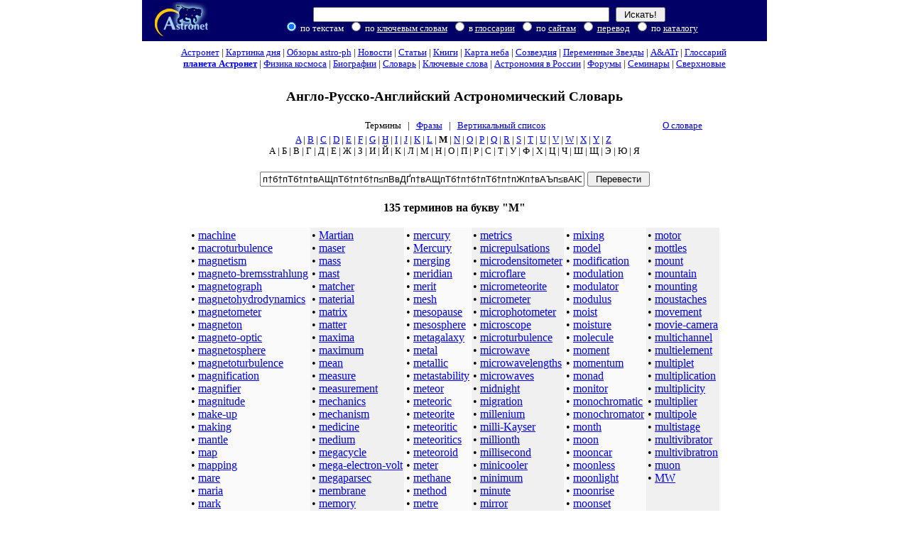

--- FILE ---
content_type: text/html; charset=x-mac-cyrillic
request_url: http://www.astronet.ru/db/dict/show_dict.html?regime=term&letter=M&phrase=%D0%A0%C2%A0%D0%92%C2%A0%D0%A0%E2%80%99%D0%92%C2%A0%D0%A0%C2%A0%D0%B2%D0%82%E2%84%A2%D0%A0%E2%80%99%D0%92%C2%A0%D0%A0%C2%A0%D0%92%C2%A0%D0%A0%D0%86%D0%A0%E2%80%9A%D0%B2%E2%80%9E%D1%9E%D0%A0%C2%A0%D0%B2%D0%82%E2%84%A2%D0%A0%E2%80%99%D0%92%C2%A0%D0%A0%C2%A0%D0%92%C2%A0%D0%A0%E2%80%99%D0%92%C2%A0%F2%A0%F7%A0%F2%B2%F2%82%D7%84%A2%F2%A0%D7%80%99%F2%92%F7%A0%F2%A0%F7%A0%F2%92%F7%A0%F2%A0%F7%A0%F2%B2%F2%82%F7%A0%F2%A0%F7%A0%F2%92%F7%A0%F2%A0%F2%86%F2%A0%D7%80%9A%F2%A1%D7%84%A2%F2%A0%F7%A0%F2%B2%F2%82%D7%84%A2%F2%A0%D7%80%99%F2%92%F7%A0%F2%A0%F7%A0%F2%92%F7%A0%F2%A0%D7%80%99%F2%92%F7%A0%F2%A0%F7%A0%F2%B2%F2%82%D7%84%A2%F2%A0%D7%80%99%F2%92%F7%A0%F2%A0%F7%A0%F2%92%F7%A0%F2%A0%D7%80%99%F2%92%F7%A0%F2%A0%F7%A0%D4%A0%C0%80%A0%E6%A0%E0%A0%E6%B2%E6%82%E8%99%E6%A0%C0%80%99%E6%92%E0%A0%E6%A0%E0%A0%E6%92%E0%A0%E6%A0%C0%80%99%E6%92%E0%A0%E6%A0%E0%A0%E6%B2%E6%82%C0%84%A2%E6%A0%C0%80%99%E6%92%E0%A0%E6%A0%E0%A0%E6%92%E0%A0%E6%A0%E0%A0%E6%B2%E6%82%E0%A0%E6%A0%E0%A0%E6%92%E0%A0%E6%A0%E6%86%E6%A0%C0%80%9A%E6%A1%C0%84%A2%E6%A0%E0%A0%E6%A0%E6%8B%E6%A0%E6%86%E6%B2%E6%82%E8%9B%E6%A1%E8%9B%E6%A0%E0%A0%E6%92%E0%A0%E6%A0%C0%80%99%E3%92%E2%A0%E3%A0%E2%A0%E3%A0%C2%80%A0%E3%A0%E2%A0%E3%B2%E3%82%EA%99%E3%A0%E3%86%E3%B2%E3%82%EA%9B%E3%A1%EA%9B%E3%A0%E2%A0%E3%92%E2%A0%E3%A0%E3%86%E3%A0%C2%80%9A%E3%B2%C2%80%9E%EA%9E%E3%A0%E2%A0%E3%B2%E3%82%C2%84%A2%E3%A0%C2%80%99%E3%92%E2%B0%E3%A0%E2%A0%E3%92%E2%A0%E3%A0%C2%80%99%E3%92%E2%A0%E3%A0%E2%A0%E3%B2%E3%82%C2%84%A2%E3%A0%C2%80%99%E3%92%E2%A0%E3%A0%E2%A0%E3%92%E2%A0%E3%A0%E2%A0%E3%B2%E3%82%E2%A0%E3%A0%E2%A0%E3%92%E2%A0%E3%A0%E3%86%E3%A0%C2%80%9A%E3%A1%C2%84%A2%E3%A0%E2%A0%E3%A0%C2%80%A0%E3%A0%E3%86%E3%A0%C2%80%9A%E3%A1%C2%80%BA%E3%A0%E3%8E%E3%A1%C2%80%BA%E3%A0%E2%A0%E3%92%E2%A0%E3%A0%C2%80%99%E3%92%E2%A0%E3%A0%E2%A0%E3%A0%C2%80%A0%E3%A0%E2%A0%E3%B2%E3%82%EA%99%E3%A0%E3%86%E3%B2%E3%82%EA%9B%E3%A1%EA%9B%E3%A0%E2%A0%E3%92%E2%A0%E3%A0%E3%86%E3%A0%C2%80%9A%E3%B2%C2%80%9E%EA%9E%E3%A0%E2%A0%E3%B2%E3%82%C2%84%A2%E3%A0%C2%80%99%E3%92%E2%A4tter%3D%E3%A0%E2%A0%E3%92%E2%A0%E3%A0%C2%80%99%E3%92%E2%A0%E3%A0%E2%A0%E3%B2%E3%82%C2%84%A2%E3%A0%C2%80%99%E3%92%E2%A0%E3%A0%E2%A0%E3%92%E2%A0%E3%A0%E3%86%E3%A0%C2%80%9A%E3%B2%C2%80%9E%EA%9E%E3%A0%E2%A0%E3%B2%E3%82%C2%84%A2%E3%A0%C2%80%99%E3%92%E2%A0%E3%A0%E2%A0%E3%92%E2%A0%E3%A0%C2%80%99%E3%92%E2%A0%E3%A0%E2%A0%E3%A0%C2%80%A0%E3%A0%E2%A0%E3%B2%E3%82%EA%99%E3%A0%E3%86%E3%B2%FA%82%EC%9B%FA%A1%EC%9B%FA%A0%FE%A0%FA%92%FE%A0%FA%A0%FA%86%FA%A0%DE%80%9A%FA%B2%DE%80%9E%EC%9E%FA%A0%FE%A0%FA%B2%FA%82%DE%84%A2%FA%A0%DE%80%99%FA%92%FE%A0%FA%A0%FE%A0%FA%92%FE%A0%FA%A0%DE%80%99%FA%92%FE%A0%FA%A0%FE%A0%FA%B2%FA%82%DE%84%A2%FA%A0%DE%80%99%FA%92%FE%A0%FA%A0%FE%A0%FA%92%FE%A0%FA%A0%FE%A0%FA%B2%FA%82%FE%A0%FA%A0%FE%A0%FA%92%FE%A0%FA%A0%FA%86%FA%A0%DE%80%9A%FA%A1%DE%84%A2%FA%A0%FE%A0%FA%A0%DE%80%A0%FA%A0%FA%86%FA%A0%DE%80%9A%FA%A1%DE%80%BA%FA%A0%FA%8E%FA%A1%DE%80%BA%FA%A0%FE%A0%FA%92%FE%A0%FA%A0%DE%80%99%FA%92%FE%A0%FA%A0%FE%A0%FA%A0%DE%80%A0%FA%A0%FE%A0%FA%B2%FA%82%EC%99%FA%A0%FA%86%FA%B2%FA%82%EC%9B%FA%A1%EC%9B%FA%A0%FE%A0%FA%92%FE%A0%FA%A0%FA%86%FA%A0%DE%80%9A%FA%B2%DE%80%9E%EC%9E%FA%A0%FE%A0%FA%B2%FA%82%DE%84%A2%FA%A0%DE%80%99%FA%92%FE%AE%FA%A0%FE%A0%FA%92%FE%A0%FA%A0%DE%80%99%FA%92%FE%A0%DF%A0%C0%A0%DF%B2%DF%82%E0%84%A2%DF%A0%E0%80%99%DF%92%C0%A0%DF%A0%C0%A0%DF%92%C0%A0%DF%A0%DF%86%DF%A0%E0%80%9A%DF%B2%E0%80%9E%CD%9E%DF%A0%C0%A0%DF%B2%DF%82%E0%84%A2%DF%A0%E0%80%99%DF%92%C0%A0%DF%A0%C0%A0%DF%92%C0%A0%DF%A0%E0%80%99%DF%92%C0%A0%DF%A0%C0%A0%DF%92%C0%A0%DF%A0%DF%86%DF%A0%E0%80%9A%DF%92%C0%A0%DF%A0%C0%A0%DF%92%C0%A0%DF%A0%E0%80%99%DF%92%C0%A0%DF%A0%C0%A0%DF%A0%E0%80%A0%DF%A0%C0%A0%DF%B2%DF%82%CD%99%DF%A0%DF%8E%DF%B2%E0%80%9E%CD%9E%DF%A0%C0%A0%DF%92%C0%A0%DF%A0%C0%A0%DF%B2%DF%82%C0%A0%DF%A0%C0%A0%DF%A0%E0%80%A0%DF%A0%C0%A0%DF%B2%DF%82%CD%99%DF%A0%DF%8E%DF%B2%DF%82%CD%94%DF%A0%C0%A0%DF%A0%DF%8B%DF%A0%DF%8E%DF%B2%DF%82%CD%94%DF%A0%C0%A0%DF%92%C0%A0%DF%A0%E0%80%99%DF%92%C0%A0%DF%A0%C0%A0%DF%B2%DF%82%E0%84%A2%DF%A0%E0%80%99%DF%92%C0%A0%DF%A0%C0%A0%DF%92%C0%A0%DF%A0%C0%A0%DF%B2%DF%82%C0%A0%DF%A0%C0%A0%DF%92%C2%A0%D3%A0%D3%86%D3%A0%E2%80%9A%D3%A1%E2%84%A2%D3%A0%C2%A0%D3%A0%E2%80%A0%D3%A0%D3%86%D3%A0%E2%80%9A%D3%A1%E2%80%BA%D3%A0%D3%8E%D3%A1%E2%80%BA%D3%A0%C2%A0%D3%92%C2%A0%D3%A0%E2%80%99%D3%92%C2%A0%D3%A0%C2%A0%D3%A0%E2%80%A0%D3%A0%C2%A0%D3%B2%D3%82%CF%99%D3%A0%D3%86%D3%B2%D3%82%CF%9B%D3%A1%CF%9B%D3%A0%C2%A0%D3%92%C2%A0%D3%A0%D3%86%D3%A0%E2%80%9A%D3%B2%E2%80%9E%CF%9E%D3%A0%C2%A0%D3%B2%D3%82%E2%84%A2%D3%A0%E2%80%99%D3%92%C2%AEime%3Dphrase
body_size: 138330
content:
<!DOCTYPE HTML PUBLIC "-//W3C//DTD HTML 4.01 Transitional//EN">
<html>
<head>

  
<meta name="Description" content="Российская Астрономическая Сеть">
<meta name="Keywords"    content="астрономия,космос,сверхновые звезды,глоссарий,карта неба,картинка дня,электронные препринты,научные новости,астрономическое образование">

  <link rel="icon" href="http://images.astronet.ru/img/logo/astronet-icon.jpg" type="image/jpeg">
<link rel="shortcut icon" href="/favicon.ico">

  <link rel="alternate" type="application/rss+xml" title="Latest Astronet publications" href="http://www.astronet.ru/db/rss.xml">

  <style type="text/css"><!-- 
body
{
        margin: 0 auto 2em;
        margin-top:0;
        padding: 5px;
	padding-top:0;
        /* attempt to constrain width */
        min-width:24em; max-width:55em;
        position:relative;
}

/* local links */
a.local { color:#00a000 }

.jetblock { font-size: 7pt; 
            color:#777777; }

a.jet { color:#555555 }

A:hover 
{       color: red;  
        text-decoration: underline;
}
 
.radios 
{       background-color:#000066; 
        color:#ffffff;
}
 
FORM 
{
        margin-bottom: 0px; 
        margin-top: 0px;
}
INPUT 
{
        margin-bottom: 0px; 
        margin-top: 0px;
}

span.current
{
        background-color:#D21919;
        color:#ffffff;
}

.title
{
	margin-top:  0.3em;
	margin-bottom:  0em;
}

.abstract
{
	margin-top:  0em;
	margin-bottom:  0.2em;
}
 
div.fragments 
{       
        background-color:#ffffff;
        margin-left: 1em;
        margin-right: 1em;
        padding-top: 0px; 
        padding-bottom: 0px;
}
 
.floatright
{
	float: right;
	margin: 0 0 10px 10px;
	vertical-align:text-top;
	clear: right;
}

.cleardiv
{
        clear: both;
        height: 0em;
}

div.rating
{
  clear: both;
  padding: .5em 1em;
  text-align: right;
}

div.discussion_link
{
  clear: both;
  text-align: center;
}

.sublist
{
	margin-top:	0em;
	margin-bottom:	-0.5em;
        padding-top:	0px; 
        padding-bottom:	0px;
}
.small_list
{
	margin-top:	-0.25em;
	margin-bottom:	0.3em;
	text-align:	left;
	font-size:	9pt;
}

--></style>

  

  <title>Астронет &gt; Англо-Русский Словарь</title>
</head>
<body bgcolor="#ffffff" marginwidth="5" marginheight="0" topmargin="0" leftmargin="5" rightmargin="5">


<div id="wrap">
  <div id="content">
    <div  align="center">
<table border="0" width="100%" cellspacing="0" cellpadding="3" bgcolor="#000066">
<form action="/db/search.html" method="get">
<tr><td valign="middle" align="center">
<noindex><nofollow><a href="http://top100.rambler.ru/top100/"><img src="http://counter.rambler.ru/top100.cnt?212444" alt="Rambler's Top100" width=1 height=1 border=0 style="visibility: hidden;"></a></nofollow></noindex><a href="/"><img src="http://images.astronet.ru/img/logo/astronet.jpg" width="79" height="52" border="0" alt="Astronet"></a>
</td>
<td valign="middle" align="center" nowrap><font color="#FFFFFF"><small><input type="text" name="words" size="50" value="">&nbsp;&nbsp;&nbsp;<input type="submit" value="&nbsp;Искать!&nbsp;"><br>
&nbsp;<input type="radio" name="where" value="text" class="radios" checked>&nbsp;по&nbsp;текстам
&nbsp;<input type="radio" name="where" value="kw" class="radios">&nbsp;по&nbsp;<a href="/db/keywords.html"><font color="#ffffff">ключевым&nbsp;словам</font></a>

&nbsp;<input type="radio" name="where" value="gl" class="radios">&nbsp;в&nbsp;<a href="/db/glossary/"><font color="#ffffff">глоссарии</font></a>

&nbsp;<input type="radio" name="where" value="astrosites" class="radios">&nbsp;по&nbsp;<a href="/db/astrosearch/"><font color="#ffffff">сайтам</font></a>

&nbsp;<input type="radio" name="where" value="translate" class="radios">&nbsp;<a href="/db/dict/"><font color="#ffffff">перевод</font></a>

&nbsp;<input type="radio" name="where" value="catres" class="radios">&nbsp;по&nbsp;<a href="/db/astrosearch/"><font color="#ffffff">каталогу</font></a>


</small></font>
</td>
<td align="right" valign="bottom"><small>&nbsp;
</small></td>
</tr>
</form>
</table></div>

    <style type="text/css">
<!--
div#topnav {
	margin:0px 5px 0px 5px;
	padding-top: 0.5em;
	padding-bottom: 0.5em;
}

#topnav tr td {
	font-size: 10pt;
}
-->
</style>
<div id="topnav" align="center">
<table cellpadding=0 cellspacing=0>
<tr align="center"><td nowrap>
<a href="/">Астронет</a>&nbsp;|
<a href="/db/apod.html">Картинка дня</a>&nbsp;|
<a href="/db/msg/1179407">Обзоры&nbsp;astro-ph</a>&nbsp;|
<a href="/db/news/">Новости</a>&nbsp;|
<a href="/db/articles/">Статьи</a>&nbsp;|
<a href="/db/books/">Книги</a>&nbsp;|
<a href="/db/map/">Карта&nbsp;неба</a>&nbsp;|
<a href="/db/constell.html">Созвездия</a>&nbsp;|
<a href="/db/varstars/"
alt='Журнал "Переменные Звезды"'
title='Журнал "Переменные Звезды"'>Переменные&nbsp;Звезды</a>&nbsp;|
<a href="/db/AATr/" alt="Archive of Astronomical and Astrophysical Transactions" title="Archive of Astronomical and Astrophysical Transactions">A&amp;ATr</a>&nbsp;|
<a href="/db/glossary/">Глоссарий</a>&nbsp;
</td></tr>
<tr align="center"><td nowrap>
<a href="/planet/" TARGET="_blank" alt="Немодерируемая лента астрономических новостей" title="Немодерируемая лента астрономических новостей"><b>планета Астронет</b></a>&nbsp;|
<a href="/db/FK86/">Физика&nbsp;космоса</a>&nbsp;|
<a href="/db/biography/">Биографии</a>&nbsp;|
<a href="/db/dict/">Словарь</a>&nbsp;|
<a href="/db/keywords.html">Ключевые слова</a>&nbsp;|
<a href="/db/astrosearch/">Астрономия&nbsp;в&nbsp;России</a>&nbsp;|
<a href="/db/forums/index.html">Форумы</a>&nbsp;|
<a href="/db/seminars/index.html">Семинары</a>&nbsp;|
<a href="/db/sn/">Сверхновые</a>
</td></tr></table>
</div>
<H3 align="center">Англо-Русско-Английский Астрономический Словарь</H3>
<div align="center">
<div align="center">
<table width="80%">
<tr><td width="10%">&nbsp;</td><td width="80%" align="center">
<small>
Термины
&nbsp;&nbsp;|&nbsp;&nbsp;
<a href="/db/dict/show_dict.html?phrase=п†б†пТб†п†вАЩпТб†п†б†п≤пВвДҐп†вАЩпТб†п†б†пТб†п†пЖп†вАЪп≤вАЮяЮп†б†п≤пВвДҐп†вАЩпТб†п†б†пТб†п†вАЩпТб†т†ч†т≤тВвДҐт†вАЩтТч†т†ч†тТч†т†ч†т≤тВч†т†ч†тТч†т†тЖт†вАЪт°вДҐт†ч†т≤тВвДҐт†вАЩтТч†т†ч†тТч†т†вАЩтТч†т†ч†т≤тВвДҐт†вАЩтТч†т†ч†тТч†т†вАЩтТч†т†ч†т†юА†ж†а†ж≤жВиЩж†юАЩжТа†ж†а†жТа†ж†юАЩжТа†ж†а†ж≤жВюДҐж†юАЩжТа†ж†а†жТа†ж†а†ж≤жВа†ж†а†жТа†ж†жЖж†юАЪж°юДҐж†а†ж†жЛж†жЖж≤жВиЫж°иЫж†а†жТа†ж†юАЩгТв†г†в†г†бА†г†в†г≤гВкЩг†гЖг≤гВкЫг°кЫг†в†гТв†г†гЖг†бАЪг≤бАЮкЮг†в†г≤гВбДҐг†бАЩгТв∞г†в†гТв†г†бАЩгТв†г†в†г≤гВбДҐг†бАЩгТв†г†в†гТв†г†в†г≤гВв†г†в†гТв†г†гЖг†бАЪг°бДҐг†в†г†бА†г†гЖг†бАЪг°бАЇг†гОг°бАЇг†в†гТв†г†бАЩгТв†г†в†г†бА†г†в†г≤гВкЩг†гЖг≤гВкЫг°кЫг†в†гТв†г†гЖг†бАЪг≤бАЮкЮг†в†г≤гВбДҐг†бАЩгТв§tter=г†в†гТв†г†бАЩгТв†г†в†г≤гВбДҐг†бАЩгТв†г†в†гТв†г†гЖг†бАЪг≤бАЮкЮг†в†г≤гВбДҐг†бАЩгТв†г†в†гТв†г†бАЩгТв†г†в†г†бА†г†в†г≤гВкЩг†гЖг≤ъВмЫъ°мЫъ†ю†ъТю†ъ†ъЖъ†ёАЪъ≤ёАЮмЮъ†ю†ъ≤ъВёДҐъ†ёАЩъТю†ъ†ю†ъТю†ъ†ёАЩъТю†ъ†ю†ъ≤ъВёДҐъ†ёАЩъТю†ъ†ю†ъТю†ъ†ю†ъ≤ъВю†ъ†ю†ъТю†ъ†ъЖъ†ёАЪъ°ёДҐъ†ю†ъ†ёА†ъ†ъЖъ†ёАЪъ°ёАЇъ†ъОъ°ёАЇъ†ю†ъТю†ъ†ёАЩъТю†ъ†ю†ъ†ёА†ъ†ю†ъ≤ъВмЩъ†ъЖъ≤ъВмЫъ°мЫъ†ю†ъТю†ъ†ъЖъ†ёАЪъ≤ёАЮмЮъ†ю†ъ≤ъВёДҐъ†ёАЩъТюЃъ†ю†ъТю†ъ†ёАЩъТю†я†ю†я≤яВаДҐя†аАЩяТю†я†ю†яТю†я†яЖя†аАЪя≤аАЮмЮя†ю†я≤яВаДҐя†аАЩяТю†я†ю†яТю†я†аАЩяТю†я†ю†яТю†я†яЖя†аАЪяТю†я†ю†яТю†я†аАЩяТю†я†ю†я†аА†я†ю†я≤яВмЩя†яОя≤аАЮмЮя†ю†яТю†я†ю†я≤яВю†я†ю†я†аА†я†ю†я≤яВмЩя†яОя≤яВмФя†ю†я†яЛя†яОя≤яВмФя†ю†яТю†я†аАЩяТю†я†ю†я≤яВаДҐя†аАЩяТю†я†ю†яТю†я†ю†я≤яВю†я†ю†яТб†с†сЖс†вАЪс°вДҐс†б†с†вА†с†сЖс†вАЪс°вАЇс†сОс°вАЇс†б†сТб†с†вАЩсТб†с†б†с†вА†с†б†с≤сВоЩс†сЖс≤сВоЫс°оЫс†б†сТб†с†сЖс†вАЪс≤вАЮоЮс†б†с≤сВвДҐс†вАЩсТбЃime=phrase&letter=M&regime=phrase">Фразы</a>
&nbsp;&nbsp;|&nbsp;&nbsp;
<a href="/db/dict/show_dict.html?phrase=п†б†пТб†п†вАЩпТб†п†б†п≤пВвДҐп†вАЩпТб†п†б†пТб†п†пЖп†вАЪп≤вАЮяЮп†б†п≤пВвДҐп†вАЩпТб†п†б†пТб†п†вАЩпТб†т†ч†т≤тВвДҐт†вАЩтТч†т†ч†тТч†т†ч†т≤тВч†т†ч†тТч†т†тЖт†вАЪт°вДҐт†ч†т≤тВвДҐт†вАЩтТч†т†ч†тТч†т†вАЩтТч†т†ч†т≤тВвДҐт†вАЩтТч†т†ч†тТч†т†вАЩтТч†т†ч†т†юА†ж†а†ж≤жВиЩж†юАЩжТа†ж†а†жТа†ж†юАЩжТа†ж†а†ж≤жВюДҐж†юАЩжТа†ж†а†жТа†ж†а†ж≤жВа†ж†а†жТа†ж†жЖж†юАЪж°юДҐж†а†ж†жЛж†жЖж≤жВиЫж°иЫж†а†жТа†ж†юАЩгТв†г†в†г†бА†г†в†г≤гВкЩг†гЖг≤гВкЫг°кЫг†в†гТв†г†гЖг†бАЪг≤бАЮкЮг†в†г≤гВбДҐг†бАЩгТв∞г†в†гТв†г†бАЩгТв†г†в†г≤гВбДҐг†бАЩгТв†г†в†гТв†г†в†г≤гВв†г†в†гТв†г†гЖг†бАЪг°бДҐг†в†г†бА†г†гЖг†бАЪг°бАЇг†гОг°бАЇг†в†гТв†г†бАЩгТв†г†в†г†бА†г†в†г≤гВкЩг†гЖг≤гВкЫг°кЫг†в†гТв†г†гЖг†бАЪг≤бАЮкЮг†в†г≤гВбДҐг†бАЩгТв§tter=г†в†гТв†г†бАЩгТв†г†в†г≤гВбДҐг†бАЩгТв†г†в†гТв†г†гЖг†бАЪг≤бАЮкЮг†в†г≤гВбДҐг†бАЩгТв†г†в†гТв†г†бАЩгТв†г†в†г†бА†г†в†г≤гВкЩг†гЖг≤ъВмЫъ°мЫъ†ю†ъТю†ъ†ъЖъ†ёАЪъ≤ёАЮмЮъ†ю†ъ≤ъВёДҐъ†ёАЩъТю†ъ†ю†ъТю†ъ†ёАЩъТю†ъ†ю†ъ≤ъВёДҐъ†ёАЩъТю†ъ†ю†ъТю†ъ†ю†ъ≤ъВю†ъ†ю†ъТю†ъ†ъЖъ†ёАЪъ°ёДҐъ†ю†ъ†ёА†ъ†ъЖъ†ёАЪъ°ёАЇъ†ъОъ°ёАЇъ†ю†ъТю†ъ†ёАЩъТю†ъ†ю†ъ†ёА†ъ†ю†ъ≤ъВмЩъ†ъЖъ≤ъВмЫъ°мЫъ†ю†ъТю†ъ†ъЖъ†ёАЪъ≤ёАЮмЮъ†ю†ъ≤ъВёДҐъ†ёАЩъТюЃъ†ю†ъТю†ъ†ёАЩъТю†я†ю†я≤яВаДҐя†аАЩяТю†я†ю†яТю†я†яЖя†аАЪя≤аАЮмЮя†ю†я≤яВаДҐя†аАЩяТю†я†ю†яТю†я†аАЩяТю†я†ю†яТю†я†яЖя†аАЪяТю†я†ю†яТю†я†аАЩяТю†я†ю†я†аА†я†ю†я≤яВмЩя†яОя≤аАЮмЮя†ю†яТю†я†ю†я≤яВю†я†ю†я†аА†я†ю†я≤яВмЩя†яОя≤яВмФя†ю†я†яЛя†яОя≤яВмФя†ю†яТю†я†аАЩяТю†я†ю†я≤яВаДҐя†аАЩяТю†я†ю†яТю†я†ю†я≤яВю†я†ю†яТб†с†сЖс†вАЪс°вДҐс†б†с†вА†с†сЖс†вАЪс°вАЇс†сОс°вАЇс†б†сТб†с†вАЩсТб†с†б†с†вА†с†б†с≤сВоЩс†сЖс≤сВоЫс°оЫс†б†сТб†с†сЖс†вАЪс≤вАЮоЮс†б†с≤сВвДҐс†вАЩсТбЃime=phrase&letter=M&regime=vert">Вертикальный список</a>
</small></td>
<td width="10%" align="right"><small><a href="/db/dict/dict_about.html?caller=/db/dict/show_dict.html&phrase=п†б†пТб†п†вАЩпТб†п†б†п≤пВвДҐп†вАЩпТб†п†б†пТб†п†пЖп†вАЪп≤вАЮяЮп†б†п≤пВвДҐп†вАЩпТб†п†б†пТб†п†вАЩпТб†т†ч†т≤тВвДҐт†вАЩтТч†т†ч†тТч†т†ч†т≤тВч†т†ч†тТч†т†тЖт†вАЪт°вДҐт†ч†т≤тВвДҐт†вАЩтТч†т†ч†тТч†т†вАЩтТч†т†ч†т≤тВвДҐт†вАЩтТч†т†ч†тТч†т†вАЩтТч†т†ч†т†юА†ж†а†ж≤жВиЩж†юАЩжТа†ж†а†жТа†ж†юАЩжТа†ж†а†ж≤жВюДҐж†юАЩжТа†ж†а†жТа†ж†а†ж≤жВа†ж†а†жТа†ж†жЖж†юАЪж°юДҐж†а†ж†жЛж†жЖж≤жВиЫж°иЫж†а†жТа†ж†юАЩгТв†г†в†г†бА†г†в†г≤гВкЩг†гЖг≤гВкЫг°кЫг†в†гТв†г†гЖг†бАЪг≤бАЮкЮг†в†г≤гВбДҐг†бАЩгТв∞г†в†гТв†г†бАЩгТв†г†в†г≤гВбДҐг†бАЩгТв†г†в†гТв†г†в†г≤гВв†г†в†гТв†г†гЖг†бАЪг°бДҐг†в†г†бА†г†гЖг†бАЪг°бАЇг†гОг°бАЇг†в†гТв†г†бАЩгТв†г†в†г†бА†г†в†г≤гВкЩг†гЖг≤гВкЫг°кЫг†в†гТв†г†гЖг†бАЪг≤бАЮкЮг†в†г≤гВбДҐг†бАЩгТв§tter=г†в†гТв†г†бАЩгТв†г†в†г≤гВбДҐг†бАЩгТв†г†в†гТв†г†гЖг†бАЪг≤бАЮкЮг†в†г≤гВбДҐг†бАЩгТв†г†в†гТв†г†бАЩгТв†г†в†г†бА†г†в†г≤гВкЩг†гЖг≤ъВмЫъ°мЫъ†ю†ъТю†ъ†ъЖъ†ёАЪъ≤ёАЮмЮъ†ю†ъ≤ъВёДҐъ†ёАЩъТю†ъ†ю†ъТю†ъ†ёАЩъТю†ъ†ю†ъ≤ъВёДҐъ†ёАЩъТю†ъ†ю†ъТю†ъ†ю†ъ≤ъВю†ъ†ю†ъТю†ъ†ъЖъ†ёАЪъ°ёДҐъ†ю†ъ†ёА†ъ†ъЖъ†ёАЪъ°ёАЇъ†ъОъ°ёАЇъ†ю†ъТю†ъ†ёАЩъТю†ъ†ю†ъ†ёА†ъ†ю†ъ≤ъВмЩъ†ъЖъ≤ъВмЫъ°мЫъ†ю†ъТю†ъ†ъЖъ†ёАЪъ≤ёАЮмЮъ†ю†ъ≤ъВёДҐъ†ёАЩъТюЃъ†ю†ъТю†ъ†ёАЩъТю†я†ю†я≤яВаДҐя†аАЩяТю†я†ю†яТю†я†яЖя†аАЪя≤аАЮмЮя†ю†я≤яВаДҐя†аАЩяТю†я†ю†яТю†я†аАЩяТю†я†ю†яТю†я†яЖя†аАЪяТю†я†ю†яТю†я†аАЩяТю†я†ю†я†аА†я†ю†я≤яВмЩя†яОя≤аАЮмЮя†ю†яТю†я†ю†я≤яВю†я†ю†я†аА†я†ю†я≤яВмЩя†яОя≤яВмФя†ю†я†яЛя†яОя≤яВмФя†ю†яТю†я†аАЩяТю†я†ю†я≤яВаДҐя†аАЩяТю†я†ю†яТю†я†ю†я≤яВю†я†ю†яТб†с†сЖс†вАЪс°вДҐс†б†с†вА†с†сЖс†вАЪс°вАЇс†сОс°вАЇс†б†сТб†с†вАЩсТб†с†б†с†вА†с†б†с≤сВоЩс†сЖс≤сВоЫс°оЫс†б†сТб†с†сЖс†вАЪс≤вАЮоЮс†б†с≤сВвДҐс†вАЩсТбЃime=phrase&letter=M&regime=term">О&nbsp;словаре</a></small></td>
</tr></table>
</div>

<div align="center">
<small>
<a href="/db/dict/show_dict.html?regime=term&letter=A&phrase=%EF%A0%E1%A0%EF%92%E1%A0%EF%A0%E2%80%99%EF%92%E1%A0%EF%A0%E1%A0%EF%B2%EF%82%E2%84%A2%EF%A0%E2%80%99%EF%92%E1%A0%EF%A0%E1%A0%EF%92%E1%A0%EF%A0%EF%86%EF%A0%E2%80%9A%EF%B2%E2%80%9E%DF%9E%EF%A0%E1%A0%EF%B2%EF%82%E2%84%A2%EF%A0%E2%80%99%EF%92%E1%A0%EF%A0%E1%A0%EF%92%E1%A0%EF%A0%E2%80%99%EF%92%E1%A0%F2%A0%F7%A0%F2%B2%F2%82%E2%84%A2%F2%A0%E2%80%99%F2%92%F7%A0%F2%A0%F7%A0%F2%92%F7%A0%F2%A0%F7%A0%F2%B2%F2%82%F7%A0%F2%A0%F7%A0%F2%92%F7%A0%F2%A0%F2%86%F2%A0%E2%80%9A%F2%A1%E2%84%A2%F2%A0%F7%A0%F2%B2%F2%82%E2%84%A2%F2%A0%E2%80%99%F2%92%F7%A0%F2%A0%F7%A0%F2%92%F7%A0%F2%A0%E2%80%99%F2%92%F7%A0%F2%A0%F7%A0%F2%B2%F2%82%E2%84%A2%F2%A0%E2%80%99%F2%92%F7%A0%F2%A0%F7%A0%F2%92%F7%A0%F2%A0%E2%80%99%F2%92%F7%A0%F2%A0%F7%A0%F2%A0%FE%80%A0%E6%A0%E0%A0%E6%B2%E6%82%E8%99%E6%A0%FE%80%99%E6%92%E0%A0%E6%A0%E0%A0%E6%92%E0%A0%E6%A0%FE%80%99%E6%92%E0%A0%E6%A0%E0%A0%E6%B2%E6%82%FE%84%A2%E6%A0%FE%80%99%E6%92%E0%A0%E6%A0%E0%A0%E6%92%E0%A0%E6%A0%E0%A0%E6%B2%E6%82%E0%A0%E6%A0%E0%A0%E6%92%E0%A0%E6%A0%E6%86%E6%A0%FE%80%9A%E6%A1%FE%84%A2%E6%A0%E0%A0%E6%A0%E6%8B%E6%A0%E6%86%E6%B2%E6%82%E8%9B%E6%A1%E8%9B%E6%A0%E0%A0%E6%92%E0%A0%E6%A0%FE%80%99%E3%92%E2%A0%E3%A0%E2%A0%E3%A0%E1%80%A0%E3%A0%E2%A0%E3%B2%E3%82%EA%99%E3%A0%E3%86%E3%B2%E3%82%EA%9B%E3%A1%EA%9B%E3%A0%E2%A0%E3%92%E2%A0%E3%A0%E3%86%E3%A0%E1%80%9A%E3%B2%E1%80%9E%EA%9E%E3%A0%E2%A0%E3%B2%E3%82%E1%84%A2%E3%A0%E1%80%99%E3%92%E2%B0%E3%A0%E2%A0%E3%92%E2%A0%E3%A0%E1%80%99%E3%92%E2%A0%E3%A0%E2%A0%E3%B2%E3%82%E1%84%A2%E3%A0%E1%80%99%E3%92%E2%A0%E3%A0%E2%A0%E3%92%E2%A0%E3%A0%E2%A0%E3%B2%E3%82%E2%A0%E3%A0%E2%A0%E3%92%E2%A0%E3%A0%E3%86%E3%A0%E1%80%9A%E3%A1%E1%84%A2%E3%A0%E2%A0%E3%A0%E1%80%A0%E3%A0%E3%86%E3%A0%E1%80%9A%E3%A1%E1%80%BA%E3%A0%E3%8E%E3%A1%E1%80%BA%E3%A0%E2%A0%E3%92%E2%A0%E3%A0%E1%80%99%E3%92%E2%A0%E3%A0%E2%A0%E3%A0%E1%80%A0%E3%A0%E2%A0%E3%B2%E3%82%EA%99%E3%A0%E3%86%E3%B2%E3%82%EA%9B%E3%A1%EA%9B%E3%A0%E2%A0%E3%92%E2%A0%E3%A0%E3%86%E3%A0%E1%80%9A%E3%B2%E1%80%9E%EA%9E%E3%A0%E2%A0%E3%B2%E3%82%E1%84%A2%E3%A0%E1%80%99%E3%92%E2%A4tter%3D%E3%A0%E2%A0%E3%92%E2%A0%E3%A0%E1%80%99%E3%92%E2%A0%E3%A0%E2%A0%E3%B2%E3%82%E1%84%A2%E3%A0%E1%80%99%E3%92%E2%A0%E3%A0%E2%A0%E3%92%E2%A0%E3%A0%E3%86%E3%A0%E1%80%9A%E3%B2%E1%80%9E%EA%9E%E3%A0%E2%A0%E3%B2%E3%82%E1%84%A2%E3%A0%E1%80%99%E3%92%E2%A0%E3%A0%E2%A0%E3%92%E2%A0%E3%A0%E1%80%99%E3%92%E2%A0%E3%A0%E2%A0%E3%A0%E1%80%A0%E3%A0%E2%A0%E3%B2%E3%82%EA%99%E3%A0%E3%86%E3%B2%FA%82%EC%9B%FA%A1%EC%9B%FA%A0%FE%A0%FA%92%FE%A0%FA%A0%FA%86%FA%A0%DE%80%9A%FA%B2%DE%80%9E%EC%9E%FA%A0%FE%A0%FA%B2%FA%82%DE%84%A2%FA%A0%DE%80%99%FA%92%FE%A0%FA%A0%FE%A0%FA%92%FE%A0%FA%A0%DE%80%99%FA%92%FE%A0%FA%A0%FE%A0%FA%B2%FA%82%DE%84%A2%FA%A0%DE%80%99%FA%92%FE%A0%FA%A0%FE%A0%FA%92%FE%A0%FA%A0%FE%A0%FA%B2%FA%82%FE%A0%FA%A0%FE%A0%FA%92%FE%A0%FA%A0%FA%86%FA%A0%DE%80%9A%FA%A1%DE%84%A2%FA%A0%FE%A0%FA%A0%DE%80%A0%FA%A0%FA%86%FA%A0%DE%80%9A%FA%A1%DE%80%BA%FA%A0%FA%8E%FA%A1%DE%80%BA%FA%A0%FE%A0%FA%92%FE%A0%FA%A0%DE%80%99%FA%92%FE%A0%FA%A0%FE%A0%FA%A0%DE%80%A0%FA%A0%FE%A0%FA%B2%FA%82%EC%99%FA%A0%FA%86%FA%B2%FA%82%EC%9B%FA%A1%EC%9B%FA%A0%FE%A0%FA%92%FE%A0%FA%A0%FA%86%FA%A0%DE%80%9A%FA%B2%DE%80%9E%EC%9E%FA%A0%FE%A0%FA%B2%FA%82%DE%84%A2%FA%A0%DE%80%99%FA%92%FE%AE%FA%A0%FE%A0%FA%92%FE%A0%FA%A0%DE%80%99%FA%92%FE%A0%DF%A0%FE%A0%DF%B2%DF%82%E0%84%A2%DF%A0%E0%80%99%DF%92%FE%A0%DF%A0%FE%A0%DF%92%FE%A0%DF%A0%DF%86%DF%A0%E0%80%9A%DF%B2%E0%80%9E%EC%9E%DF%A0%FE%A0%DF%B2%DF%82%E0%84%A2%DF%A0%E0%80%99%DF%92%FE%A0%DF%A0%FE%A0%DF%92%FE%A0%DF%A0%E0%80%99%DF%92%FE%A0%DF%A0%FE%A0%DF%92%FE%A0%DF%A0%DF%86%DF%A0%E0%80%9A%DF%92%FE%A0%DF%A0%FE%A0%DF%92%FE%A0%DF%A0%E0%80%99%DF%92%FE%A0%DF%A0%FE%A0%DF%A0%E0%80%A0%DF%A0%FE%A0%DF%B2%DF%82%EC%99%DF%A0%DF%8E%DF%B2%E0%80%9E%EC%9E%DF%A0%FE%A0%DF%92%FE%A0%DF%A0%FE%A0%DF%B2%DF%82%FE%A0%DF%A0%FE%A0%DF%A0%E0%80%A0%DF%A0%FE%A0%DF%B2%DF%82%EC%99%DF%A0%DF%8E%DF%B2%DF%82%EC%94%DF%A0%FE%A0%DF%A0%DF%8B%DF%A0%DF%8E%DF%B2%DF%82%EC%94%DF%A0%FE%A0%DF%92%FE%A0%DF%A0%E0%80%99%DF%92%FE%A0%DF%A0%FE%A0%DF%B2%DF%82%E0%84%A2%DF%A0%E0%80%99%DF%92%FE%A0%DF%A0%FE%A0%DF%92%FE%A0%DF%A0%FE%A0%DF%B2%DF%82%FE%A0%DF%A0%FE%A0%DF%92%E1%A0%F1%A0%F1%86%F1%A0%E2%80%9A%F1%A1%E2%84%A2%F1%A0%E1%A0%F1%A0%E2%80%A0%F1%A0%F1%86%F1%A0%E2%80%9A%F1%A1%E2%80%BA%F1%A0%F1%8E%F1%A1%E2%80%BA%F1%A0%E1%A0%F1%92%E1%A0%F1%A0%E2%80%99%F1%92%E1%A0%F1%A0%E1%A0%F1%A0%E2%80%A0%F1%A0%E1%A0%F1%B2%F1%82%EE%99%F1%A0%F1%86%F1%B2%F1%82%EE%9B%F1%A1%EE%9B%F1%A0%E1%A0%F1%92%E1%A0%F1%A0%F1%86%F1%A0%E2%80%9A%F1%B2%E2%80%9E%EE%9E%F1%A0%E1%A0%F1%B2%F1%82%E2%84%A2%F1%A0%E2%80%99%F1%92%E1%AEime%3Dphrase">A</a>&nbsp;|&nbsp;<a href="/db/dict/show_dict.html?regime=term&letter=B&phrase=%EF%A0%E1%A0%EF%92%E1%A0%EF%A0%E2%80%99%EF%92%E1%A0%EF%A0%E1%A0%EF%B2%EF%82%E2%84%A2%EF%A0%E2%80%99%EF%92%E1%A0%EF%A0%E1%A0%EF%92%E1%A0%EF%A0%EF%86%EF%A0%E2%80%9A%EF%B2%E2%80%9E%DF%9E%EF%A0%E1%A0%EF%B2%EF%82%E2%84%A2%EF%A0%E2%80%99%EF%92%E1%A0%EF%A0%E1%A0%EF%92%E1%A0%EF%A0%E2%80%99%EF%92%E1%A0%F2%A0%F7%A0%F2%B2%F2%82%E2%84%A2%F2%A0%E2%80%99%F2%92%F7%A0%F2%A0%F7%A0%F2%92%F7%A0%F2%A0%F7%A0%F2%B2%F2%82%F7%A0%F2%A0%F7%A0%F2%92%F7%A0%F2%A0%F2%86%F2%A0%E2%80%9A%F2%A1%E2%84%A2%F2%A0%F7%A0%F2%B2%F2%82%E2%84%A2%F2%A0%E2%80%99%F2%92%F7%A0%F2%A0%F7%A0%F2%92%F7%A0%F2%A0%E2%80%99%F2%92%F7%A0%F2%A0%F7%A0%F2%B2%F2%82%E2%84%A2%F2%A0%E2%80%99%F2%92%F7%A0%F2%A0%F7%A0%F2%92%F7%A0%F2%A0%E2%80%99%F2%92%F7%A0%F2%A0%F7%A0%F2%A0%FE%80%A0%E6%A0%E0%A0%E6%B2%E6%82%E8%99%E6%A0%FE%80%99%E6%92%E0%A0%E6%A0%E0%A0%E6%92%E0%A0%E6%A0%FE%80%99%E6%92%E0%A0%E6%A0%E0%A0%E6%B2%E6%82%FE%84%A2%E6%A0%FE%80%99%E6%92%E0%A0%E6%A0%E0%A0%E6%92%E0%A0%E6%A0%E0%A0%E6%B2%E6%82%E0%A0%E6%A0%E0%A0%E6%92%E0%A0%E6%A0%E6%86%E6%A0%FE%80%9A%E6%A1%FE%84%A2%E6%A0%E0%A0%E6%A0%E6%8B%E6%A0%E6%86%E6%B2%E6%82%E8%9B%E6%A1%E8%9B%E6%A0%E0%A0%E6%92%E0%A0%D6%A0%C0%E1%FD%C7%F4%D7%A0%C7%A0%D7%A0%C7%A0%C2%E1%A0%C7%A0%D7%A0%C7%B2%C7%F7%CB%FD%C7%A0%C7%F6%C7%B2%C7%F7%CB%F9%C7%A1%CB%F9%C7%A0%D7%A0%C7%F4%D7%A0%C7%A0%C7%F6%C7%A0%C2%E1%FF%C7%B2%C2%E1%E0%CB%E0%C7%A0%D7%A0%C7%B2%C7%F7%C2%E4%A2%C7%A0%C2%E1%FD%C7%F4%D7%B0%C7%A0%D7%A0%C7%F4%D7%A0%C7%A0%C2%E1%FD%C7%F4%D7%A0%C7%A0%D7%A0%C7%B2%C7%F7%C2%E4%A2%C7%A0%C2%E1%FD%C7%F4%D7%A0%C7%A0%D7%A0%C7%F4%D7%A0%C7%A0%D7%A0%C7%B2%C7%F7%D7%A0%C7%A0%D7%A0%C7%F4%D7%A0%C7%A0%C7%F6%C7%A0%C2%E1%FF%C7%A1%C2%E4%A2%C7%A0%D7%A0%C7%A0%C2%E1%A0%C7%A0%C7%F6%C7%A0%C2%E1%FF%C7%A1%C2%E1%BA%C7%A0%C7%EF%C7%A1%C2%E1%BA%C7%A0%D7%A0%C7%F4%D7%A0%C7%A0%C2%E1%FD%C7%F4%D7%A0%C7%A0%D7%A0%C7%A0%C2%E1%A0%C7%A0%D7%A0%C7%B2%C7%F7%CB%FD%C7%A0%C7%F6%C7%B2%C7%F7%CB%F9%C7%A1%CB%F9%C7%A0%D7%A0%C7%F4%D7%A0%C7%A0%C7%F6%C7%A0%C2%E1%FF%C7%B2%C2%E1%E0%CB%E0%C7%A0%D7%A0%C7%B2%C7%F7%C2%E4%A2%C7%A0%C2%E1%FD%C7%F4%D7%A4tter%3D%C7%A0%D7%A0%C7%F4%D7%A0%C7%A0%C2%E1%FD%C7%F4%D7%A0%C7%A0%D7%A0%C7%B2%C7%F7%C2%E4%A2%C7%A0%C2%E1%FD%C7%F4%D7%A0%C7%A0%D7%A0%C7%F4%D7%A0%C7%A0%C7%F6%C7%A0%C2%E1%FF%C7%B2%C2%E1%E0%CB%E0%C7%A0%D7%A0%C7%B2%C7%F7%C2%E4%A2%C7%A0%C2%E1%FD%C7%F4%D7%A0%C7%A0%D7%A0%C7%F4%D7%A0%C7%A0%C2%E1%FD%C7%F4%D7%A0%C7%A0%D7%A0%C7%A0%C2%E1%A0%C7%A0%D7%A0%C7%B2%C7%F7%CB%FD%C7%A0%C7%F6%C7%B2%DF%F7%CD%F9%DF%A1%CD%F9%DF%A0%C0%A0%DF%F4%C0%A0%DF%A0%DF%F6%DF%A0%A3%E1%FF%DF%B2%A3%E1%E0%CD%E0%DF%A0%C0%A0%DF%B2%DF%F7%A3%E4%A2%DF%A0%A3%E1%FD%DF%F4%C0%A0%DF%A0%C0%A0%DF%F4%C0%A0%DF%A0%A3%E1%FD%DF%F4%C0%A0%DF%A0%C0%A0%DF%B2%DF%F7%A3%E4%A2%DF%A0%A3%E1%FD%DF%F4%C0%A0%DF%A0%C0%A0%DF%F4%C0%A0%DF%A0%C0%A0%DF%B2%DF%F7%C0%A0%DF%A0%C0%A0%DF%F4%C0%A0%DF%A0%DF%F6%DF%A0%A3%E1%FF%DF%A1%A3%E4%A2%DF%A0%C0%A0%DF%A0%A3%E1%A0%DF%A0%DF%F6%DF%A0%A3%E1%FF%DF%A1%A3%E1%BA%DF%A0%DF%EF%DF%A1%A3%E1%BA%DF%A0%C0%A0%DF%F4%C0%A0%DF%A0%A3%E1%FD%DF%F4%C0%A0%DF%A0%C0%A0%DF%A0%A3%E1%A0%DF%A0%C0%A0%DF%B2%DF%F7%CD%FD%DF%A0%DF%F6%DF%B2%DF%F7%CD%F9%DF%A1%CD%F9%DF%A0%C0%A0%DF%F4%C0%A0%DF%A0%DF%F6%DF%A0%A3%E1%FF%DF%B2%A3%E1%E0%CD%E0%DF%A0%C0%A0%DF%B2%DF%F7%A3%E4%A2%DF%A0%A3%E1%FD%DF%F4%C0%AE%DF%A0%C0%A0%DF%F4%C0%A0%DF%A0%A3%E1%FD%DF%F4%C0%A0%D1%A0%C0%A0%D1%B2%D1%F7%C1%E4%A2%D1%A0%C1%E1%FD%D1%F4%C0%A0%D1%A0%C0%A0%D1%F4%C0%A0%D1%A0%D1%F6%D1%A0%C1%E1%FF%D1%B2%C1%E1%E0%CD%E0%D1%A0%C0%A0%D1%B2%D1%F7%C1%E4%A2%D1%A0%C1%E1%FD%D1%F4%C0%A0%D1%A0%C0%A0%D1%F4%C0%A0%D1%A0%C1%E1%FD%D1%F4%C0%A0%D1%A0%C0%A0%D1%F4%C0%A0%D1%A0%D1%F6%D1%A0%C1%E1%FF%D1%F4%C0%A0%D1%A0%C0%A0%D1%F4%C0%A0%D1%A0%C1%E1%FD%D1%F4%C0%A0%D1%A0%C0%A0%D1%A0%C1%E1%A0%D1%A0%C0%A0%D1%B2%D1%F7%CD%FD%D1%A0%D1%EF%D1%B2%C1%E1%E0%CD%E0%D1%A0%C0%A0%D1%F4%C0%A0%D1%A0%C0%A0%D1%B2%D1%F7%C0%A0%D1%A0%C0%A0%D1%A0%C1%E1%A0%D1%A0%C0%A0%D1%B2%D1%F7%CD%FD%D1%A0%D1%EF%D1%B2%D1%F7%CD%E6%D1%A0%C0%A0%D1%A0%D1%EC%D1%A0%D1%EF%D1%B2%D1%F7%CD%E6%D1%A0%C0%A0%D1%F4%C0%A0%D1%A0%C1%E1%FD%D1%F4%C0%A0%D1%A0%C0%A0%D1%B2%D1%F7%C1%E4%A2%D1%A0%C1%E1%FD%D1%F4%C0%A0%D1%A0%C0%A0%D1%F4%C0%A0%D1%A0%C0%A0%D1%B2%D1%F7%C0%A0%D1%A0%C0%A0%D1%F4%C2%A0%D3%A0%D3%F6%D3%A0%D7%E1%FF%D3%A1%D7%E4%A2%D3%A0%C2%A0%D3%A0%D7%E1%A0%D3%A0%D3%F6%D3%A0%D7%E1%FF%D3%A1%D7%E1%BA%D3%A0%D3%EF%D3%A1%D7%E1%BA%D3%A0%C2%A0%D3%F4%C2%A0%D3%A0%D7%E1%FD%D3%F4%C2%A0%D3%A0%C2%A0%D3%A0%D7%E1%A0%D3%A0%C2%A0%D3%B2%D3%F7%CF%FD%D3%A0%D3%F6%D3%B2%D3%F7%CF%F9%D3%A1%CF%F9%D3%A0%C2%A0%D3%F4%C2%A0%D3%A0%D3%F6%D3%A0%D7%E1%FF%D3%B2%D7%E1%E0%CF%E0%D3%A0%C2%A0%D3%B2%D3%F7%D7%E4%A2%D3%A0%D7%E1%FD%D3%F4%C2%AEime%3Dphrase">B</a>&nbsp;|&nbsp;<a href="/db/dict/show_dict.html?regime=term&letter=C&phrase=%EF%A0%E1%A0%EF%92%E1%A0%EF%A0%E2%80%99%EF%92%E1%A0%EF%A0%E1%A0%EF%B2%EF%82%E2%84%A2%EF%A0%E2%80%99%EF%92%E1%A0%EF%A0%E1%A0%EF%92%E1%A0%EF%A0%EF%86%EF%A0%E2%80%9A%EF%B2%E2%80%9E%DF%9E%EF%A0%E1%A0%EF%B2%EF%82%E2%84%A2%EF%A0%E2%80%99%EF%92%E1%A0%EF%A0%E1%A0%EF%92%E1%A0%EF%A0%E2%80%99%EF%92%E1%A0%F2%A0%F7%A0%F2%B2%F2%82%E2%84%A2%F2%A0%E2%80%99%F2%92%F7%A0%F2%A0%F7%A0%F2%92%F7%A0%F2%A0%F7%A0%F2%B2%F2%82%F7%A0%F2%A0%F7%A0%F2%92%F7%A0%F2%A0%F2%86%F2%A0%E2%80%9A%F2%A1%E2%84%A2%F2%A0%F7%A0%F2%B2%F2%82%E2%84%A2%F2%A0%E2%80%99%F2%92%F7%A0%F2%A0%F7%A0%F2%92%F7%A0%F2%A0%E2%80%99%F2%92%F7%A0%F2%A0%F7%A0%F2%B2%F2%82%E2%84%A2%F2%A0%E2%80%99%F2%92%F7%A0%F2%A0%F7%A0%F2%92%F7%A0%F2%A0%E2%80%99%F2%92%F7%A0%F2%A0%F7%A0%F2%A0%FE%80%A0%E6%A0%E0%A0%E6%B2%E6%82%E8%99%E6%A0%FE%80%99%E6%92%E0%A0%E6%A0%E0%A0%E6%92%E0%A0%E6%A0%FE%80%99%E6%92%E0%A0%E6%A0%E0%A0%E6%B2%E6%82%FE%84%A2%E6%A0%FE%80%99%E6%92%E0%A0%E6%A0%E0%A0%E6%92%E0%A0%E6%A0%E0%A0%E6%B2%E6%82%E0%A0%E6%A0%E0%A0%E6%92%E0%A0%E6%A0%E6%86%E6%A0%FE%80%9A%E6%A1%FE%84%A2%E6%A0%E0%A0%E6%A0%E6%8B%E6%A0%E6%86%E6%B2%E6%82%E8%9B%E6%A1%E8%9B%E6%A0%E0%A0%E6%92%E0%A0%E6%A0%FE%80%99%E3%92%E2%A0%E3%A0%E2%A0%E3%A0%E1%80%A0%E3%A0%E2%A0%E3%B2%E3%82%EA%99%E3%A0%E3%86%E3%B2%E3%82%EA%9B%E3%A1%EA%9B%E3%A0%E2%A0%E3%92%E2%A0%E3%A0%E3%86%E3%A0%E1%80%9A%E3%B2%E1%80%9E%EA%9E%E3%A0%E2%A0%E3%B2%E3%82%E1%84%A2%E3%A0%E1%80%99%E3%92%E2%B0%E3%A0%E2%A0%E3%92%E2%A0%E3%A0%E1%80%99%E3%92%E2%A0%E3%A0%E2%A0%E3%B2%E3%82%E1%84%A2%E3%A0%E1%80%99%E3%92%E2%A0%E3%A0%E2%A0%E3%92%E2%A0%E3%A0%E2%A0%E3%B2%E3%82%E2%A0%E3%A0%E2%A0%E3%92%E2%A0%E3%A0%E3%86%E3%A0%E1%80%9A%E3%A1%E1%84%A2%E3%A0%E2%A0%E3%A0%E1%80%A0%E3%A0%E3%86%E3%A0%E1%80%9A%E3%A1%E1%80%BA%E3%A0%E3%8E%E3%A1%E1%80%BA%E3%A0%E2%A0%E3%92%E2%A0%E3%A0%E1%80%99%E3%92%E2%A0%E3%A0%E2%A0%E3%A0%E1%80%A0%E3%A0%E2%A0%E3%B2%E3%82%EA%99%E3%A0%E3%86%E3%B2%E3%82%EA%9B%E3%A1%EA%9B%E3%A0%E2%A0%E3%92%E2%A0%E3%A0%E3%86%E3%A0%E1%80%9A%E3%B2%E1%80%9E%EA%9E%E3%A0%E2%A0%E3%B2%E3%82%E1%84%A2%E3%A0%E1%80%99%E3%92%E2%A4tter%3D%E3%A0%E2%A0%E3%92%E2%A0%E3%A0%E1%80%99%E3%92%E2%A0%E3%A0%E2%A0%E3%B2%E3%82%E1%84%A2%E3%A0%E1%80%99%E3%92%E2%A0%E3%A0%E2%A0%E3%92%E2%A0%E3%A0%E3%86%E3%A0%E1%80%9A%E3%B2%E1%80%9E%EA%9E%E3%A0%E2%A0%E3%B2%E3%82%E1%84%A2%E3%A0%E1%80%99%E3%92%E2%A0%E3%A0%E2%A0%E3%92%E2%A0%E3%A0%E1%80%99%E3%92%E2%A0%E3%A0%E2%A0%E3%A0%E1%80%A0%E3%A0%E2%A0%E3%B2%E3%82%EA%99%E3%A0%E3%86%E3%B2%FA%82%EC%9B%FA%A1%EC%9B%FA%A0%FE%A0%FA%92%FE%A0%FA%A0%FA%86%FA%A0%DE%80%9A%FA%B2%DE%80%9E%EC%9E%FA%A0%FE%A0%FA%B2%FA%82%DE%84%A2%FA%A0%DE%80%99%FA%92%FE%A0%FA%A0%FE%A0%FA%92%FE%A0%FA%A0%DE%80%99%FA%92%FE%A0%FA%A0%FE%A0%FA%B2%FA%82%DE%84%A2%FA%A0%DE%80%99%FA%92%FE%A0%FA%A0%FE%A0%FA%92%FE%A0%FA%A0%FE%A0%FA%B2%FA%82%FE%A0%FA%A0%FE%A0%FA%92%FE%A0%FA%A0%FA%86%FA%A0%DE%80%9A%FA%A1%DE%84%A2%FA%A0%FE%A0%FA%A0%DE%80%A0%FA%A0%FA%86%FA%A0%DE%80%9A%FA%A1%DE%80%BA%FA%A0%FA%8E%FA%A1%DE%80%BA%FA%A0%FE%A0%FA%92%FE%A0%FA%A0%DE%80%99%FA%92%FE%A0%FA%A0%FE%A0%FA%A0%DE%80%A0%FA%A0%FE%A0%FA%B2%FA%82%EC%99%FA%A0%FA%86%FA%B2%FA%82%EC%9B%FA%A1%EC%9B%FA%A0%FE%A0%FA%92%FE%A0%FA%A0%FA%86%FA%A0%DE%80%9A%FA%B2%DE%80%9E%EC%9E%FA%A0%FE%A0%FA%B2%FA%82%DE%84%A2%FA%A0%DE%80%99%FA%92%FE%AE%FA%A0%FE%A0%FA%92%FE%A0%FA%A0%DE%80%99%FA%92%FE%A0%DF%A0%FE%A0%DF%B2%DF%82%E0%84%A2%DF%A0%E0%80%99%DF%92%FE%A0%DF%A0%FE%A0%DF%92%FE%A0%DF%A0%DF%86%DF%A0%E0%80%9A%DF%B2%E0%80%9E%EC%9E%DF%A0%FE%A0%DF%B2%DF%82%E0%84%A2%DF%A0%E0%80%99%DF%92%FE%A0%DF%A0%FE%A0%DF%92%FE%A0%DF%A0%E0%80%99%DF%92%FE%A0%DF%A0%FE%A0%DF%92%FE%A0%DF%A0%DF%86%DF%A0%E0%80%9A%DF%92%FE%A0%DF%A0%FE%A0%DF%92%FE%A0%DF%A0%E0%80%99%DF%92%FE%A0%DF%A0%FE%A0%DF%A0%E0%80%A0%DF%A0%FE%A0%DF%B2%DF%82%EC%99%DF%A0%DF%8E%DF%B2%E0%80%9E%EC%9E%DF%A0%FE%A0%DF%92%FE%A0%DF%A0%FE%A0%DF%B2%DF%82%FE%A0%DF%A0%FE%A0%DF%A0%E0%80%A0%DF%A0%FE%A0%DF%B2%DF%82%EC%99%DF%A0%DF%8E%DF%B2%DF%82%EC%94%DF%A0%FE%A0%DF%A0%DF%8B%DF%A0%DF%8E%DF%B2%DF%82%EC%94%DF%A0%FE%A0%DF%92%FE%A0%DF%A0%E0%80%99%DF%92%FE%A0%DF%A0%FE%A0%DF%B2%DF%82%E0%84%A2%DF%A0%E0%80%99%DF%92%FE%A0%DF%A0%FE%A0%DF%92%FE%A0%DF%A0%FE%A0%DF%B2%DF%82%FE%A0%DF%A0%FE%A0%DF%92%E1%A0%F1%A0%F1%86%F1%A0%E2%80%9A%F1%A1%E2%84%A2%F1%A0%E1%A0%F1%A0%E2%80%A0%F1%A0%F1%86%F1%A0%E2%80%9A%F1%A1%E2%80%BA%F1%A0%F1%8E%F1%A1%E2%80%BA%F1%A0%E1%A0%F1%92%E1%A0%F1%A0%E2%80%99%F1%92%E1%A0%F1%A0%E1%A0%F1%A0%E2%80%A0%F1%A0%E1%A0%F1%B2%F1%82%EE%99%F1%A0%F1%86%F1%B2%F1%82%EE%9B%F1%A1%EE%9B%F1%A0%E1%A0%F1%92%E1%A0%F1%A0%F1%86%F1%A0%E2%80%9A%F1%B2%E2%80%9E%EE%9E%F1%A0%E1%A0%F1%B2%F1%82%E2%84%A2%F1%A0%E2%80%99%F1%92%E1%AEime%3Dphrase">C</a>&nbsp;|&nbsp;<a href="/db/dict/show_dict.html?regime=term&letter=D&phrase=%EF%A0%E1%A0%EF%92%E1%A0%EF%A0%E2%80%99%EF%92%E1%A0%EF%A0%E1%A0%EF%B2%EF%82%E2%84%A2%EF%A0%E2%80%99%EF%92%E1%A0%EF%A0%E1%A0%EF%92%E1%A0%EF%A0%EF%86%EF%A0%E2%80%9A%EF%B2%E2%80%9E%DF%9E%EF%A0%E1%A0%EF%B2%EF%82%E2%84%A2%EF%A0%E2%80%99%EF%92%E1%A0%EF%A0%E1%A0%EF%92%E1%A0%EF%A0%E2%80%99%EF%F4%C2%A0%D4%A0%DE%A0%D4%B2%D4%F7%D7%E4%A2%D4%A0%D7%E1%FD%D4%F4%DE%A0%D4%A0%DE%A0%D4%F4%DE%A0%D4%A0%DE%A0%D4%B2%D4%F7%DE%A0%D4%A0%DE%A0%D4%F4%DE%A0%D4%A0%D4%F6%D4%A0%D7%E1%FF%D4%A1%D7%E4%A2%D4%A0%DE%A0%D4%B2%D4%F7%D7%E4%A2%D4%A0%D7%E1%FD%D4%F4%DE%A0%D4%A0%DE%A0%D4%F4%DE%A0%D4%A0%D7%E1%FD%D4%F4%DE%A0%D4%A0%DE%A0%D4%B2%D4%F7%D7%E4%A2%D4%A0%D7%E1%FD%D4%F4%DE%A0%D4%A0%DE%A0%D4%F4%DE%A0%D4%A0%D7%E1%FD%D4%F4%DE%A0%D4%A0%DE%A0%D4%A0%C0%E1%A0%D6%A0%C1%A0%D6%B2%D6%F7%C9%FD%D6%A0%C0%E1%FD%D6%F4%C1%A0%D6%A0%C1%A0%D6%F4%C1%A0%D6%A0%C0%E1%FD%D6%F4%C1%A0%D6%A0%C1%A0%D6%B2%D6%F7%C0%E4%A2%D6%A0%C0%E1%FD%D6%F4%C1%A0%D6%A0%C1%A0%D6%F4%C1%A0%D6%A0%C1%A0%D6%B2%D6%F7%C1%A0%D6%A0%C1%A0%D6%F4%C1%A0%D6%A0%D6%F6%D6%A0%C0%E1%FF%D6%A1%C0%E4%A2%D6%A0%C1%A0%D6%A0%D6%EC%D6%A0%D6%F6%D6%B2%D6%F7%C9%F9%D6%A1%C9%F9%D6%A0%C1%A0%D6%F4%C1%A0%D6%A0%C0%E1%FD%C7%F4%D7%A0%C7%A0%D7%A0%C7%A0%C2%E1%A0%C7%A0%D7%A0%C7%B2%C7%F7%CB%FD%C7%A0%C7%F6%C7%B2%C7%F7%CB%F9%C7%A1%CB%F9%C7%A0%D7%A0%C7%F4%D7%A0%C7%A0%C7%F6%C7%A0%C2%E1%FF%C7%B2%C2%E1%E0%CB%E0%C7%A0%D7%A0%C7%B2%C7%F7%C2%E4%A2%C7%A0%C2%E1%FD%C7%F4%D7%B0%C7%A0%D7%A0%C7%F4%D7%A0%C7%A0%C2%E1%FD%C7%F4%D7%A0%C7%A0%D7%A0%C7%B2%C7%F7%C2%E4%A2%C7%A0%C2%E1%FD%C7%F4%D7%A0%C7%A0%D7%A0%C7%F4%D7%A0%C7%A0%D7%A0%C7%B2%C7%F7%D7%A0%C7%A0%D7%A0%C7%F4%D7%A0%C7%A0%C7%F6%C7%A0%C2%E1%FF%C7%A1%C2%E4%A2%C7%A0%D7%A0%C7%A0%C2%E1%A0%C7%A0%C7%F6%C7%A0%C2%E1%FF%C7%A1%C2%E1%BA%C7%A0%C7%EF%C7%A1%C2%E1%BA%C7%A0%D7%A0%C7%F4%D7%A0%C7%A0%C2%E1%FD%C7%F4%D7%A0%C7%A0%D7%A0%C7%A0%C2%E1%A0%C7%A0%D7%A0%C7%B2%C7%F7%CB%FD%C7%A0%C7%F6%C7%B2%C7%F7%CB%F9%C7%A1%CB%F9%C7%A0%D7%A0%C7%F4%D7%A0%C7%A0%C7%F6%C7%A0%C2%E1%FF%C7%B2%C2%E1%E0%CB%E0%C7%A0%D7%A0%C7%B2%C7%F7%C2%E4%A2%C7%A0%C2%E1%FD%C7%F4%D7%A4tter%3D%C7%A0%D7%A0%C7%F4%D7%A0%C7%A0%C2%E1%FD%C7%F4%D7%A0%C7%A0%D7%A0%C7%B2%C7%F7%C2%E4%A2%C7%A0%C2%E1%FD%C7%F4%D7%A0%C7%A0%D7%A0%C7%F4%D7%A0%C7%A0%C7%F6%C7%A0%C2%E1%FF%C7%B2%C2%E1%E0%CB%E0%C7%A0%D7%A0%C7%B2%C7%F7%C2%E4%A2%C7%A0%C2%E1%FD%C7%F4%D7%A0%C7%A0%D7%A0%C7%F4%D7%A0%C7%A0%C2%E1%FD%C7%F4%D7%A0%C7%A0%D7%A0%C7%A0%C2%E1%A0%C7%A0%D7%A0%C7%B2%C7%F7%CB%FD%C7%A0%C7%F6%C7%B2%DF%F7%CD%F9%DF%A1%CD%F9%DF%A0%C0%A0%DF%F4%C0%A0%DF%A0%DF%F6%DF%A0%A3%E1%FF%DF%B2%A3%E1%E0%CD%E0%DF%A0%C0%A0%DF%B2%DF%F7%A3%E4%A2%DF%A0%A3%E1%FD%DF%F4%C0%A0%DF%A0%C0%A0%DF%F4%C0%A0%DF%A0%A3%E1%FD%DF%F4%C0%A0%DF%A0%C0%A0%DF%B2%DF%F7%A3%E4%A2%DF%A0%A3%E1%FD%DF%F4%C0%A0%DF%A0%C0%A0%DF%F4%C0%A0%DF%A0%C0%A0%DF%B2%DF%F7%C0%A0%DF%A0%C0%A0%DF%F4%C0%A0%DF%A0%DF%F6%DF%A0%A3%E1%FF%DF%A1%A3%E4%A2%DF%A0%C0%A0%DF%A0%A3%E1%A0%DF%A0%DF%F6%DF%A0%A3%E1%FF%DF%A1%A3%E1%BA%DF%A0%DF%EF%DF%A1%A3%E1%BA%DF%A0%C0%A0%DF%F4%C0%A0%DF%A0%A3%E1%FD%DF%F4%C0%A0%DF%A0%C0%A0%DF%A0%A3%E1%A0%DF%A0%C0%A0%DF%B2%DF%F7%CD%FD%DF%A0%DF%F6%DF%B2%DF%F7%CD%F9%DF%A1%CD%F9%DF%A0%C0%A0%DF%F4%C0%A0%DF%A0%DF%F6%DF%A0%A3%E1%FF%DF%B2%A3%E1%E0%CD%E0%DF%A0%C0%A0%DF%B2%DF%F7%A3%E4%A2%DF%A0%A3%E1%FD%DF%F4%C0%AE%DF%A0%C0%A0%DF%F4%C0%A0%DF%A0%A3%E1%FD%DF%F4%C0%A0%D1%A0%C0%A0%D1%B2%D1%F7%C1%E4%A2%D1%A0%C1%E1%FD%D1%F4%C0%A0%D1%A0%C0%A0%D1%F4%C0%A0%D1%A0%D1%F6%D1%A0%C1%E1%FF%D1%B2%C1%E1%E0%CD%E0%D1%A0%C0%A0%D1%B2%D1%F7%C1%E4%A2%D1%A0%C1%E1%FD%D1%F4%C0%A0%D1%A0%C0%A0%D1%F4%C0%A0%D1%A0%C1%E1%FD%D1%F4%C0%A0%D1%A0%C0%A0%D1%F4%C0%A0%D1%A0%D1%F6%D1%A0%C1%E1%FF%D1%F4%C0%A0%D1%A0%C0%A0%D1%F4%C0%A0%D1%A0%C1%E1%FD%D1%F4%C0%A0%D1%A0%C0%A0%D1%A0%C1%E1%A0%D1%A0%C0%A0%D1%B2%D1%F7%CD%FD%D1%A0%D1%EF%D1%B2%C1%E1%E0%CD%E0%D1%A0%C0%A0%D1%F4%C0%A0%D1%A0%C0%A0%D1%B2%D1%F7%C0%A0%D1%A0%C0%A0%D1%A0%C1%E1%A0%D1%A0%C0%A0%D1%B2%D1%F7%CD%FD%D1%A0%D1%EF%D1%B2%D1%F7%CD%E6%D1%A0%C0%A0%D1%A0%D1%EC%D1%A0%D1%EF%D1%B2%D1%F7%CD%E6%D1%A0%C0%A0%D1%F4%C0%A0%D1%A0%C1%E1%FD%D1%F4%C0%A0%D1%A0%C0%A0%D1%B2%D1%F7%C1%E4%A2%D1%A0%C1%E1%FD%D1%F4%C0%A0%D1%A0%C0%A0%D1%F4%C0%A0%D1%A0%C0%A0%D1%B2%D1%F7%C0%A0%D1%A0%C0%A0%D1%F4%C2%A0%D3%A0%D3%F6%D3%A0%D7%E1%FF%D3%A1%D7%E4%A2%D3%A0%C2%A0%D3%A0%D7%E1%A0%D3%A0%D3%F6%D3%A0%D7%E1%FF%D3%A1%D7%E1%BA%D3%A0%D3%EF%D3%A1%D7%E1%BA%D3%A0%C2%A0%D3%F4%C2%A0%D3%A0%D7%E1%FD%D3%F4%C2%A0%D3%A0%C2%A0%D3%A0%D7%E1%A0%D3%A0%C2%A0%D3%B2%D3%F7%CF%FD%D3%A0%D3%F6%D3%B2%D3%F7%CF%F9%D3%A1%CF%F9%D3%A0%C2%A0%D3%F4%C2%A0%D3%A0%D3%F6%D3%A0%D7%E1%FF%D3%B2%D7%E1%E0%CF%E0%D3%A0%C2%A0%D3%B2%D3%F7%D7%E4%A2%D3%A0%D7%E1%FD%D3%F4%C2%AEime%3Dphrase">D</a>&nbsp;|&nbsp;<a href="/db/dict/show_dict.html?regime=term&letter=E&phrase=%EF%A0%E1%A0%EF%92%E1%A0%EF%A0%E2%80%99%EF%92%E1%A0%EF%A0%E1%A0%EF%B2%EF%82%E2%84%A2%EF%A0%E2%80%99%EF%92%E1%A0%EF%A0%E1%A0%EF%92%E1%A0%EF%A0%EF%86%EF%A0%E2%80%9A%EF%B2%E2%80%9E%DF%9E%EF%A0%E1%A0%EF%B2%EF%82%E2%84%A2%EF%A0%E2%80%99%EF%92%E1%A0%EF%A0%E1%A0%EF%92%E1%A0%EF%A0%E2%80%99%EF%92%E1%A0%F2%A0%F7%A0%F2%B2%F2%82%E2%84%A2%F2%A0%E2%80%99%F2%92%F7%A0%F2%A0%F7%A0%F2%92%F7%A0%F2%A0%F7%A0%F2%B2%F2%82%F7%A0%F2%A0%F7%A0%F2%92%F7%A0%F2%A0%F2%86%F2%A0%E2%80%9A%F2%A1%E2%84%A2%F2%A0%F7%A0%F2%B2%F2%82%E2%84%A2%F2%A0%E2%80%99%F2%92%F7%A0%F2%A0%F7%A0%F2%92%F7%A0%F2%A0%E2%80%99%F2%92%F7%A0%F2%A0%F7%A0%F2%B2%F2%82%E2%84%A2%F2%A0%E2%80%99%F2%92%F7%A0%F2%A0%F7%A0%F2%92%F7%A0%F2%A0%E2%80%99%F2%92%F7%A0%F2%A0%F7%A0%F2%A0%FE%80%A0%E6%A0%E0%A0%E6%B2%E6%82%E8%99%E6%A0%FE%80%99%E6%92%E0%A0%E6%A0%E0%A0%E6%92%E0%A0%E6%A0%FE%80%99%E6%92%E0%A0%E6%A0%E0%A0%E6%B2%E6%82%FE%84%A2%E6%A0%FE%80%99%E6%92%E0%A0%E6%A0%E0%A0%E6%92%E0%A0%E6%A0%E0%A0%E6%B2%E6%82%E0%A0%E6%A0%E0%A0%E6%92%E0%A0%E6%A0%E6%86%E6%A0%FE%80%9A%E6%A1%FE%84%A2%E6%A0%E0%A0%E6%A0%E6%8B%E6%A0%E6%86%E6%B2%E6%82%E8%9B%E6%A1%E8%9B%E6%A0%E0%A0%E6%92%E0%A0%E6%A0%FE%80%99%E3%92%E2%A0%E3%A0%E2%A0%E3%A0%E1%80%A0%E3%A0%E2%A0%E3%B2%E3%82%EA%99%E3%A0%E3%86%E3%B2%E3%82%EA%9B%E3%A1%EA%9B%E3%A0%E2%A0%E3%92%E2%A0%E3%A0%E3%86%E3%A0%E1%80%9A%E3%B2%E1%80%9E%EA%9E%E3%A0%E2%A0%E3%B2%E3%82%E1%84%A2%E3%A0%E1%80%99%E3%92%E2%B0%E3%A0%E2%A0%E3%92%E2%A0%E3%A0%E1%80%99%E3%92%E2%A0%E3%A0%E2%A0%E3%B2%E3%82%E1%84%A2%E3%A0%E1%80%99%E3%92%E2%A0%E3%A0%E2%A0%E3%92%E2%A0%E3%A0%E2%A0%E3%B2%E3%82%E2%A0%E3%A0%E2%A0%E3%92%E2%A0%E3%A0%E3%86%E3%A0%E1%80%9A%E3%A1%E1%84%A2%E3%A0%E2%A0%E3%A0%E1%80%A0%E3%A0%E3%86%E3%A0%E1%80%9A%E3%A1%E1%80%BA%E3%A0%E3%8E%E3%A1%E1%80%BA%E3%A0%E2%A0%E3%92%E2%A0%E3%A0%E1%80%99%E3%92%E2%A0%E3%A0%E2%A0%E3%A0%E1%80%A0%E3%A0%E2%A0%E3%B2%E3%82%EA%99%E3%A0%E3%86%E3%B2%E3%82%EA%9B%E3%A1%EA%9B%E3%A0%E2%A0%E3%92%E2%A0%E3%A0%E3%86%E3%A0%E1%80%9A%E3%B2%E1%80%9E%EA%9E%E3%A0%E2%A0%E3%B2%E3%82%E1%84%A2%E3%A0%E1%80%99%E3%92%E2%A4tter%3D%E3%A0%E2%A0%E3%92%E2%A0%E3%A0%E1%80%99%E3%92%E2%A0%E3%A0%E2%A0%E3%B2%E3%82%E1%84%A2%E3%A0%E1%80%99%E3%92%E2%A0%E3%A0%E2%A0%E3%92%E2%A0%E3%A0%E3%86%E3%A0%E1%80%9A%E3%B2%E1%80%9E%EA%9E%E3%A0%E2%A0%E3%B2%E3%82%E1%84%A2%E3%A0%E1%80%99%E3%92%E2%A0%E3%A0%E2%A0%E3%92%E2%A0%E3%A0%E1%80%99%E3%92%E2%A0%E3%A0%E2%A0%E3%A0%E1%80%A0%E3%A0%E2%A0%E3%B2%E3%82%EA%99%E3%A0%E3%86%E3%B2%FA%82%EC%9B%FA%A1%EC%9B%FA%A0%FE%A0%FA%92%FE%A0%FA%A0%FA%86%FA%A0%DE%80%9A%FA%B2%DE%80%9E%EC%9E%FA%A0%FE%A0%FA%B2%FA%82%DE%84%A2%FA%A0%DE%80%99%FA%92%FE%A0%FA%A0%FE%A0%FA%92%FE%A0%FA%A0%DE%80%99%FA%92%FE%A0%FA%A0%FE%A0%FA%B2%FA%82%DE%84%A2%FA%A0%DE%80%99%FA%92%FE%A0%FA%A0%FE%A0%FA%92%FE%A0%FA%A0%FE%A0%FA%B2%FA%82%FE%A0%FA%A0%FE%A0%FA%92%FE%A0%FA%A0%FA%86%FA%A0%DE%80%9A%FA%A1%DE%84%A2%FA%A0%FE%A0%FA%A0%DE%80%A0%FA%A0%FA%86%FA%A0%DE%80%9A%FA%A1%DE%80%BA%FA%A0%FA%8E%FA%A1%DE%80%BA%FA%A0%FE%A0%FA%92%FE%A0%FA%A0%DE%80%99%FA%92%FE%A0%FA%A0%FE%A0%FA%A0%DE%80%A0%FA%A0%FE%A0%FA%B2%FA%82%EC%99%FA%A0%FA%86%FA%B2%FA%82%EC%9B%FA%A1%EC%9B%FA%A0%FE%A0%FA%92%FE%A0%FA%A0%FA%86%FA%A0%DE%80%9A%FA%B2%DE%80%9E%EC%9E%FA%A0%FE%A0%FA%B2%FA%82%DE%84%A2%FA%A0%DE%80%99%FA%92%FE%AE%FA%A0%FE%A0%FA%92%FE%A0%FA%A0%DE%80%99%FA%92%FE%A0%DF%A0%FE%A0%DF%B2%DF%82%E0%84%A2%DF%A0%E0%80%99%DF%92%FE%A0%DF%A0%FE%A0%DF%92%FE%A0%DF%A0%DF%86%DF%A0%E0%80%9A%DF%B2%E0%80%9E%EC%9E%DF%A0%FE%A0%DF%B2%DF%82%E0%84%A2%DF%A0%E0%80%99%DF%92%FE%A0%DF%A0%FE%A0%DF%92%FE%A0%DF%A0%E0%80%99%DF%92%FE%A0%DF%A0%FE%A0%DF%92%FE%A0%DF%A0%DF%86%DF%A0%E0%80%9A%DF%92%FE%A0%DF%A0%FE%A0%DF%92%FE%A0%DF%A0%E0%80%99%DF%92%FE%A0%DF%A0%FE%A0%DF%A0%E0%80%A0%DF%A0%FE%A0%DF%B2%DF%82%EC%99%DF%A0%DF%8E%DF%B2%E0%80%9E%EC%9E%DF%A0%FE%A0%DF%92%FE%A0%DF%A0%FE%A0%DF%B2%DF%82%FE%A0%DF%A0%FE%A0%DF%A0%E0%80%A0%DF%A0%FE%A0%DF%B2%DF%82%EC%99%DF%A0%DF%8E%DF%B2%DF%82%EC%94%DF%A0%FE%A0%DF%A0%DF%8B%DF%A0%DF%8E%DF%B2%DF%82%EC%94%DF%A0%FE%A0%DF%92%FE%A0%DF%A0%E0%80%99%DF%92%FE%A0%DF%A0%FE%A0%DF%B2%DF%82%E0%84%A2%DF%A0%E0%80%99%DF%92%FE%A0%DF%A0%FE%A0%DF%92%FE%A0%DF%A0%FE%A0%DF%B2%DF%82%FE%A0%DF%A0%C0%A0%D1%F4%C2%A0%D3%A0%D3%F6%D3%A0%D7%E1%FF%D3%A1%D7%E4%A2%D3%A0%C2%A0%D3%A0%D7%E1%A0%D3%A0%D3%F6%D3%A0%D7%E1%FF%D3%A1%D7%E1%BA%D3%A0%D3%EF%D3%A1%D7%E1%BA%D3%A0%C2%A0%D3%F4%C2%A0%D3%A0%D7%E1%FD%D3%F4%C2%A0%D3%A0%C2%A0%D3%A0%D7%E1%A0%D3%A0%C2%A0%D3%B2%D3%F7%CF%FD%D3%A0%D3%F6%D3%B2%D3%F7%CF%F9%D3%A1%CF%F9%D3%A0%C2%A0%D3%F4%C2%A0%D3%A0%D3%F6%D3%A0%D7%E1%FF%D3%B2%D7%E1%E0%CF%E0%D3%A0%C2%A0%D3%B2%D3%F7%D7%E4%A2%D3%A0%D7%E1%FD%D3%F4%C2%AEime%3Dphrase">E</a>&nbsp;|&nbsp;<a href="/db/dict/show_dict.html?regime=term&letter=F&phrase=%EF%A0%E1%A0%EF%92%E1%A0%EF%A0%E2%80%99%EF%92%E1%A0%EF%A0%E1%A0%EF%B2%EF%82%E2%84%A2%EF%A0%E2%80%99%EF%92%E1%A0%EF%A0%E1%A0%EF%92%E1%A0%EF%A0%EF%86%EF%A0%E2%80%9A%EF%B2%E2%80%9E%DF%9E%EF%A0%E1%A0%EF%B2%EF%82%E2%84%A2%EF%A0%E2%80%99%EF%92%E1%A0%EF%A0%E1%A0%EF%92%E1%A0%EF%A0%E2%80%99%EF%92%E1%A0%F2%A0%F7%A0%F2%B2%F2%82%E2%84%A2%F2%A0%E2%80%99%F2%92%F7%A0%F2%A0%F7%A0%F2%92%F7%A0%F2%A0%F7%A0%F2%B2%F2%82%F7%A0%F2%A0%F7%A0%F2%92%F7%A0%F2%A0%F2%86%F2%A0%E2%80%9A%F2%A1%E2%84%A2%F2%A0%F7%A0%F2%B2%F2%82%E2%84%A2%F2%A0%E2%80%99%F2%92%F7%A0%F2%A0%F7%A0%F2%92%F7%A0%F2%A0%E2%80%99%F2%92%F7%A0%F2%A0%F7%A0%F2%B2%F2%82%E2%84%A2%F2%A0%E2%80%99%F2%92%F7%A0%F2%A0%F7%A0%F2%92%F7%A0%F2%A0%E2%80%99%F2%92%F7%A0%F2%A0%F7%A0%F2%A0%FE%80%A0%E6%A0%E0%A0%E6%B2%E6%82%E8%99%E6%A0%FE%80%99%E6%92%E0%A0%E6%A0%E0%A0%E6%92%E0%A0%E6%A0%FE%80%99%E6%92%E0%A0%E6%A0%E0%A0%E6%B2%E6%82%FE%84%A2%E6%A0%FE%80%99%E6%92%E0%A0%E6%A0%E0%A0%E6%92%E0%A0%E6%A0%E0%A0%E6%B2%E6%82%E0%A0%E6%A0%E0%A0%E6%92%E0%A0%E6%A0%E6%86%E6%A0%FE%80%9A%E6%A1%FE%84%A2%E6%A0%E0%A0%E6%A0%E6%8B%E6%A0%E6%86%E6%B2%E6%82%E8%9B%E6%A1%E8%9B%E6%A0%E0%A0%E6%92%E0%A0%E6%A0%FE%80%99%E3%92%E2%A0%E3%A0%E2%A0%E3%A0%E1%80%A0%E3%A0%E2%A0%E3%B2%E3%82%EA%99%E3%A0%E3%86%E3%B2%E3%82%EA%9B%E3%A1%EA%9B%E3%A0%E2%A0%E3%92%E2%A0%E3%A0%E3%86%E3%A0%E1%80%9A%E3%B2%E1%80%9E%EA%9E%E3%A0%E2%A0%E3%B2%E3%82%E1%84%A2%E3%A0%E1%80%99%E3%92%E2%B0%E3%A0%E2%A0%E3%92%E2%A0%E3%A0%E1%80%99%E3%92%E2%A0%E3%A0%E2%A0%E3%B2%E3%82%E1%84%A2%E3%A0%E1%80%99%E3%92%E2%A0%E3%A0%E2%A0%E3%92%E2%A0%E3%A0%E2%A0%E3%B2%E3%82%E2%A0%E3%A0%E2%A0%E3%92%E2%A0%E3%A0%E3%86%E3%A0%E1%80%9A%E3%A1%E1%84%A2%E3%A0%E2%A0%E3%A0%E1%80%A0%E3%A0%E3%86%E3%A0%E1%80%9A%E3%A1%E1%80%BA%E3%A0%E3%8E%E3%A1%E1%80%BA%E3%A0%E2%A0%E3%92%E2%A0%E3%A0%E1%80%99%E3%92%E2%A0%E3%A0%E2%A0%E3%A0%E1%80%A0%E3%A0%E2%A0%E3%B2%E3%82%EA%99%E3%A0%E3%86%E3%B2%E3%82%EA%9B%E3%A1%EA%9B%E3%A0%E2%A0%E3%92%E2%A0%E3%A0%E3%86%E3%A0%E1%80%9A%E3%B2%E1%80%9E%EA%9E%E3%A0%E2%A0%E3%B2%E3%82%E1%84%A2%E3%A0%E1%80%99%E3%92%E2%A4tter%3D%E3%A0%E2%A0%E3%92%E2%A0%E3%A0%E1%80%99%E3%92%E2%A0%E3%A0%E2%A0%E3%B2%E3%82%E1%84%A2%E3%A0%E1%80%99%E3%92%E2%A0%E3%A0%E2%A0%E3%92%E2%A0%E3%A0%E3%86%E3%A0%E1%80%9A%E3%B2%E1%80%9E%EA%9E%E3%A0%E2%A0%E3%B2%E3%82%E1%84%A2%E3%A0%E1%80%99%E3%92%E2%A0%E3%A0%E2%A0%E3%92%E2%A0%E3%A0%E1%80%99%E3%92%E2%A0%E3%A0%E2%A0%E3%A0%E1%80%A0%E3%A0%E2%A0%E3%B2%E3%82%EA%99%E3%A0%E3%86%E3%B2%FA%82%EC%9B%FA%A1%EC%9B%FA%A0%FE%A0%FA%92%FE%A0%FA%A0%FA%86%FA%A0%DE%80%9A%FA%B2%DE%80%9E%EC%9E%FA%A0%FE%A0%FA%B2%FA%82%DE%84%A2%FA%A0%DE%80%99%FA%92%FE%A0%FA%A0%FE%A0%FA%92%FE%A0%FA%A0%DE%80%99%FA%92%FE%A0%FA%A0%FE%A0%FA%B2%FA%82%DE%84%A2%FA%A0%DE%80%99%FA%92%FE%A0%FA%A0%FE%A0%FA%92%FE%A0%FA%A0%FE%A0%FA%B2%FA%82%FE%A0%FA%A0%FE%A0%FA%92%FE%A0%FA%A0%FA%86%FA%A0%DE%80%9A%FA%A1%DE%84%A2%FA%A0%FE%A0%FA%A0%DE%80%A0%FA%A0%FA%86%FA%A0%DE%80%9A%FA%A1%DE%80%BA%FA%A0%FA%8E%FA%A1%DE%80%BA%FA%A0%FE%A0%FA%92%FE%A0%FA%A0%DE%80%99%FA%92%FE%A0%FA%A0%FE%A0%FA%A0%DE%80%A0%FA%A0%FE%A0%FA%B2%FA%82%EC%99%FA%A0%FA%86%FA%B2%FA%82%EC%9B%FA%A1%EC%9B%FA%A0%FE%A0%FA%92%FE%A0%FA%A0%FA%86%FA%A0%DE%80%9A%FA%B2%DE%80%9E%EC%9E%FA%A0%FE%A0%FA%B2%FA%82%DE%84%A2%FA%A0%DE%80%99%FA%92%FE%AE%FA%A0%FE%A0%FA%92%FE%A0%FA%A0%DE%80%99%FA%92%FE%A0%DF%A0%FE%A0%DF%B2%DF%82%E0%84%A2%DF%A0%E0%80%99%DF%92%FE%A0%DF%A0%FE%A0%DF%92%FE%A0%DF%A0%DF%86%DF%A0%E0%80%9A%DF%B2%E0%80%9E%EC%9E%DF%A0%FE%A0%DF%B2%DF%82%E0%84%A2%DF%A0%E0%80%99%DF%92%FE%A0%DF%A0%FE%A0%DF%92%FE%A0%DF%A0%E0%80%99%DF%92%FE%A0%DF%A0%FE%A0%DF%92%FE%A0%DF%A0%DF%86%DF%A0%E0%80%9A%DF%92%FE%A0%DF%A0%FE%A0%DF%92%FE%A0%DF%A0%E0%80%99%DF%92%FE%A0%DF%A0%FE%A0%DF%A0%E0%80%A0%DF%A0%FE%A0%DF%B2%DF%82%EC%99%DF%A0%DF%8E%DF%B2%E0%80%9E%EC%9E%DF%A0%FE%A0%DF%92%FE%A0%DF%A0%FE%A0%DF%B2%DF%82%FE%A0%DF%A0%FE%A0%DF%A0%E0%80%A0%DF%A0%FE%A0%DF%B2%DF%82%EC%99%DF%A0%DF%8E%DF%B2%DF%82%EC%94%DF%A0%FE%A0%DF%A0%DF%8B%DF%A0%DF%8E%DF%B2%DF%82%EC%94%DF%A0%FE%A0%DF%92%FE%A0%DF%A0%E0%80%99%DF%92%FE%A0%DF%A0%FE%A0%DF%B2%DF%82%E0%84%A2%DF%A0%E0%80%99%DF%92%FE%A0%DF%A0%FE%A0%DF%92%FE%A0%DF%A0%FE%A0%DF%B2%DF%82%FE%A0%DF%A0%FE%A0%DF%92%E1%A0%F1%A0%F1%86%F1%A0%E2%80%9A%F1%A1%E2%84%A2%F1%A0%E1%A0%F1%A0%E2%80%A0%F1%A0%F1%86%F1%A0%E2%80%9A%F1%A1%E2%80%BA%F1%A0%F1%8E%F1%A1%E2%80%BA%F1%A0%E1%A0%F1%92%E1%A0%F1%A0%E2%80%99%F1%92%E1%A0%F1%A0%E1%A0%F1%A0%E2%80%A0%F1%A0%E1%A0%F1%B2%F1%82%EE%99%F1%A0%F1%86%F1%B2%F1%82%EE%9B%F1%A1%EE%9B%F1%A0%E1%A0%F1%92%E1%A0%F1%A0%F1%86%F1%A0%E2%80%9A%F1%B2%E2%80%9E%EE%9E%F1%A0%E1%A0%F1%B2%F1%82%E2%84%A2%F1%A0%E2%80%99%F1%92%E1%AEime%3Dphrase">F</a>&nbsp;|&nbsp;<a href="/db/dict/show_dict.html?regime=term&letter=G&phrase=%EF%A0%E1%A0%EF%92%E1%A0%EF%A0%E2%80%99%EF%92%E1%A0%EF%A0%E1%A0%EF%B2%EF%82%E2%84%A2%EF%A0%E2%80%99%EF%92%E1%A0%EF%A0%E1%A0%EF%92%E1%A0%EF%A0%EF%86%EF%A0%E2%80%9A%EF%B2%E2%80%9E%DF%9E%EF%A0%E1%A0%EF%B2%EF%82%E2%84%A2%EF%A0%E2%80%99%EF%92%E1%A0%EF%A0%E1%A0%EF%92%E1%A0%EF%A0%E2%80%99%EF%92%E1%A0%F2%A0%F7%A0%F2%B2%F2%82%E2%84%A2%F2%A0%E2%80%99%F2%92%F7%A0%F2%A0%F7%A0%F2%92%F7%A0%F2%A0%F7%A0%F2%B2%F2%82%F7%A0%F2%A0%F7%A0%F2%92%F7%A0%F2%A0%F2%86%F2%A0%E2%80%9A%F2%A1%E2%84%A2%F2%A0%F7%A0%F2%B2%F2%82%E2%84%A2%F2%A0%E2%80%99%F2%92%F7%A0%F2%A0%F7%A0%F2%92%F7%A0%F2%A0%E2%80%99%F2%92%F7%A0%F2%A0%F7%A0%F2%B2%F2%82%E2%84%A2%F2%A0%E2%80%99%F2%92%F7%A0%F2%A0%F7%A0%F2%92%F7%A0%F2%A0%E2%80%99%F2%92%F7%A0%F2%A0%F7%A0%F2%A0%FE%80%A0%E6%A0%E0%A0%E6%B2%E6%82%E8%99%E6%A0%FE%80%99%E6%92%E0%A0%E6%A0%E0%A0%E6%92%E0%A0%E6%A0%FE%80%99%E6%92%E0%A0%E6%A0%E0%A0%E6%B2%E6%82%FE%84%A2%E6%A0%FE%80%99%E6%92%E0%A0%E6%A0%E0%A0%E6%92%E0%A0%E6%A0%E0%A0%E6%B2%E6%82%E0%A0%E6%A0%E0%A0%E6%92%E0%A0%E6%A0%E6%86%E6%A0%FE%80%9A%E6%A1%FE%84%A2%E6%A0%E0%A0%E6%A0%E6%8B%E6%A0%E6%86%E6%B2%E6%82%E8%9B%E6%A1%E8%9B%E6%A0%E0%A0%E6%92%E0%A0%E6%A0%FE%80%99%E3%92%E2%A0%E3%A0%E2%A0%E3%A0%E1%80%A0%E3%A0%E2%A0%E3%B2%E3%82%EA%99%E3%A0%E3%86%E3%B2%E3%82%EA%9B%E3%A1%EA%9B%E3%A0%E2%A0%E3%92%E2%A0%E3%A0%E3%86%E3%A0%E1%80%9A%E3%B2%E1%80%9E%EA%9E%E3%A0%E2%A0%E3%B2%E3%82%E1%84%A2%E3%A0%E1%80%99%E3%92%E2%B0%E3%A0%E2%A0%E3%92%E2%A0%E3%A0%E1%80%99%E3%92%E2%A0%E3%A0%E2%A0%E3%B2%E3%82%E1%84%A2%E3%A0%E1%80%99%E3%92%E2%A0%E3%A0%E2%A0%E3%92%E2%A0%E3%A0%E2%A0%E3%B2%E3%82%E2%A0%E3%A0%E2%A0%E3%92%E2%A0%E3%A0%E3%86%E3%A0%E1%80%9A%E3%A1%E1%84%A2%E3%A0%E2%A0%E3%A0%E1%80%A0%E3%A0%E3%86%E3%A0%E1%80%9A%E3%A1%E1%80%BA%E3%A0%E3%8E%E3%A1%E1%80%BA%E3%A0%E2%A0%E3%92%E2%A0%E3%A0%E1%80%99%E3%92%E2%A0%E3%A0%E2%A0%E3%A0%E1%80%A0%E3%A0%E2%A0%E3%B2%E3%82%EA%99%E3%A0%E3%86%E3%B2%E3%82%EA%9B%E3%A1%EA%9B%E3%A0%E2%A0%E3%92%E2%A0%E3%A0%E3%86%E3%A0%E1%80%9A%E3%B2%E1%80%9E%EA%9E%E3%A0%E2%A0%E3%B2%E3%82%E1%84%A2%E3%A0%E1%80%99%E3%92%E2%A4tter%3D%E3%A0%E2%A0%E3%92%E2%A0%E3%A0%E1%80%99%E3%92%E2%A0%E3%A0%E2%A0%E3%B2%E3%82%E1%84%A2%E3%A0%E1%80%99%E3%92%E2%A0%E3%A0%E2%A0%E3%92%E2%A0%E3%A0%E3%86%E3%A0%E1%80%9A%E3%B2%E1%80%9E%EA%9E%E3%A0%E2%A0%E3%B2%E3%82%E1%84%A2%E3%A0%E1%80%99%E3%92%E2%A0%E3%A0%E2%A0%E3%92%E2%A0%E3%A0%E1%80%99%E3%92%E2%A0%E3%A0%E2%A0%E3%A0%E1%80%A0%E3%A0%E2%A0%E3%B2%E3%82%EA%99%E3%A0%E3%86%E3%B2%FA%82%EC%9B%FA%A1%EC%9B%FA%A0%FE%A0%FA%92%FE%A0%FA%A0%FA%86%FA%A0%DE%80%9A%FA%B2%DE%80%9E%EC%9E%FA%A0%FE%A0%FA%B2%FA%82%DE%84%A2%FA%A0%DE%80%99%FA%92%FE%A0%FA%A0%FE%A0%FA%92%FE%A0%FA%A0%DE%80%99%FA%92%FE%A0%FA%A0%FE%A0%FA%B2%FA%82%DE%84%A2%FA%A0%DE%80%99%FA%92%FE%A0%FA%A0%FE%A0%FA%92%FE%A0%FA%A0%FE%A0%FA%B2%FA%82%FE%A0%FA%A0%FE%A0%FA%92%FE%A0%FA%A0%FA%86%FA%A0%DE%80%9A%FA%A1%DE%84%A2%FA%A0%FE%A0%FA%A0%DE%80%A0%FA%A0%FA%86%FA%A0%DE%80%9A%FA%A1%DE%80%BA%FA%A0%FA%8E%FA%A1%DE%80%BA%FA%A0%FE%A0%FA%92%FE%A0%FA%A0%DE%80%99%FA%92%FE%A0%FA%A0%FE%A0%FA%A0%DE%80%A0%FA%A0%FE%A0%FA%B2%FA%82%EC%99%FA%A0%FA%86%FA%B2%FA%82%EC%9B%FA%A1%EC%9B%FA%A0%FE%A0%FA%92%FE%A0%FA%A0%FA%86%FA%A0%DE%80%9A%FA%B2%DE%80%9E%EC%9E%FA%A0%FE%A0%FA%B2%FA%82%DE%84%A2%FA%A0%DE%80%99%FA%92%FE%AE%FA%A0%FE%A0%FA%92%FE%A0%FA%A0%DE%80%99%FA%92%FE%A0%D1%A0%C0%A0%D1%B2%D1%F7%C1%E4%A2%D1%A0%C1%E1%FD%D1%F4%C0%A0%D1%A0%C0%A0%D1%F4%C0%A0%D1%A0%D1%F6%D1%A0%C1%E1%FF%D1%B2%C1%E1%E0%CD%E0%D1%A0%C0%A0%D1%B2%D1%F7%C1%E4%A2%D1%A0%C1%E1%FD%D1%F4%C0%A0%D1%A0%C0%A0%D1%F4%C0%A0%D1%A0%C1%E1%FD%D1%F4%C0%A0%D1%A0%C0%A0%D1%F4%C0%A0%D1%A0%D1%F6%D1%A0%C1%E1%FF%D1%F4%C0%A0%D1%A0%C0%A0%D1%F4%C0%A0%D1%A0%C1%E1%FD%D1%F4%C0%A0%D1%A0%C0%A0%D1%A0%C1%E1%A0%D1%A0%C0%A0%D1%B2%D1%F7%CD%FD%D1%A0%D1%EF%D1%B2%C1%E1%E0%CD%E0%D1%A0%C0%A0%D1%F4%C0%A0%D1%A0%C0%A0%D1%B2%D1%F7%C0%A0%D1%A0%C0%A0%D1%A0%C1%E1%A0%D1%A0%C0%A0%D1%B2%D1%F7%CD%FD%D1%A0%D1%EF%D1%B2%D1%F7%CD%E6%D1%A0%C0%A0%D1%A0%D1%EC%D1%A0%D1%EF%D1%B2%D1%F7%CD%E6%D1%A0%C0%A0%D1%F4%C0%A0%D1%A0%C1%E1%FD%D1%F4%C0%A0%D1%A0%C0%A0%D1%B2%D1%F7%C1%E4%A2%D1%A0%C1%E1%FD%D1%F4%C0%A0%D1%A0%C0%A0%D1%F4%C0%A0%D1%A0%C0%A0%D1%B2%D1%F7%C0%A0%D1%A0%C0%A0%D1%F4%C2%A0%D3%A0%D3%F6%D3%A0%D7%E1%FF%D3%A1%D7%E4%A2%D3%A0%C2%A0%D3%A0%D7%E1%A0%D3%A0%D3%F6%D3%A0%D7%E1%FF%D3%A1%D7%E1%BA%D3%A0%D3%EF%D3%A1%D7%E1%BA%D3%A0%C2%A0%D3%F4%C2%A0%D3%A0%D7%E1%FD%D3%F4%C2%A0%D3%A0%C2%A0%D3%A0%D7%E1%A0%D3%A0%C2%A0%D3%B2%D3%F7%CF%FD%D3%A0%D3%F6%D3%B2%D3%F7%CF%F9%D3%A1%CF%F9%D3%A0%C2%A0%D3%F4%C2%A0%D3%A0%D3%F6%D3%A0%D7%E1%FF%D3%B2%D7%E1%E0%CF%E0%D3%A0%C2%A0%D3%B2%D3%F7%D7%E4%A2%D3%A0%D7%E1%FD%D3%F4%C2%AEime%3Dphrase">G</a>&nbsp;|&nbsp;<a href="/db/dict/show_dict.html?regime=term&letter=H&phrase=%EF%A0%E1%A0%EF%92%E1%A0%EF%A0%E2%80%99%EF%92%E1%A0%EF%A0%E1%A0%EF%B2%EF%82%E2%84%A2%EF%A0%E2%80%99%EF%92%E1%A0%EF%A0%E1%A0%EF%92%E1%A0%EF%A0%EF%86%EF%A0%E2%80%9A%EF%B2%E2%80%9E%DF%9E%EF%A0%E1%A0%EF%B2%EF%82%E2%84%A2%EF%A0%E2%80%99%EF%92%E1%A0%EF%A0%E1%A0%EF%92%E1%A0%EF%A0%E2%80%99%EF%92%E1%A0%F2%A0%F7%A0%F2%B2%F2%82%E2%84%A2%F2%A0%E2%80%99%F2%92%F7%A0%F2%A0%F7%A0%F2%92%F7%A0%F2%A0%F7%A0%F2%B2%F2%82%F7%A0%F2%A0%F7%A0%F2%92%F7%A0%F2%A0%F2%86%F2%A0%E2%80%9A%F2%A1%E2%84%A2%F2%A0%F7%A0%F2%B2%F2%82%E2%84%A2%F2%A0%E2%80%99%F2%92%F7%A0%F2%A0%F7%A0%F2%92%F7%A0%F2%A0%E2%80%99%F2%92%F7%A0%F2%A0%F7%A0%F2%B2%F2%82%E2%84%A2%F2%A0%E2%80%99%F2%92%F7%A0%F2%A0%F7%A0%F2%92%F7%A0%F2%A0%E2%80%99%F2%92%F7%A0%F2%A0%F7%A0%F2%A0%FE%80%A0%E6%A0%E0%A0%E6%B2%E6%82%E8%99%E6%A0%FE%80%99%E6%92%E0%A0%E6%A0%E0%A0%E6%92%E0%A0%E6%A0%FE%80%99%E6%92%E0%A0%E6%A0%E0%A0%E6%B2%E6%82%FE%84%A2%E6%A0%FE%80%99%E6%92%E0%A0%E6%A0%E0%A0%E6%92%E0%A0%E6%A0%E0%A0%E6%B2%E6%82%E0%A0%E6%A0%E0%A0%E6%92%E0%A0%E6%A0%E6%86%E6%A0%FE%80%9A%E6%A1%FE%84%A2%E6%A0%E0%A0%E6%A0%E6%8B%E6%A0%E6%86%E6%B2%E6%82%E8%9B%E6%A1%E8%9B%E6%A0%E0%A0%E6%92%E0%A0%E6%A0%FE%80%99%E3%92%E2%A0%E3%A0%E2%A0%E3%A0%E1%80%A0%E3%A0%E2%A0%E3%B2%E3%82%EA%99%E3%A0%E3%86%E3%B2%E3%82%EA%9B%E3%A1%EA%9B%E3%A0%E2%A0%E3%92%E2%A0%E3%A0%E3%86%E3%A0%E1%80%9A%E3%B2%E1%80%9E%EA%9E%E3%A0%E2%A0%E3%B2%E3%82%E1%84%A2%E3%A0%E1%80%99%E3%92%E2%B0%E3%A0%E2%A0%E3%92%E2%A0%E3%A0%E1%80%99%E3%92%E2%A0%E3%A0%E2%A0%E3%B2%E3%82%E1%84%A2%E3%A0%E1%80%99%E3%92%E2%A0%E3%A0%E2%A0%E3%92%E2%A0%E3%A0%E2%A0%E3%B2%E3%82%E2%A0%E3%A0%E2%A0%E3%92%E2%A0%E3%A0%E3%86%E3%A0%E1%80%9A%E3%A1%E1%84%A2%E3%A0%E2%A0%E3%A0%E1%80%A0%E3%A0%E3%86%E3%A0%E1%80%9A%E3%A1%E1%80%BA%E3%A0%E3%8E%E3%A1%E1%80%BA%E3%A0%E2%A0%E3%92%E2%A0%E3%A0%E1%80%99%E3%92%E2%A0%E3%A0%E2%A0%E3%A0%E1%80%A0%E3%A0%E2%A0%E3%B2%E3%82%EA%99%E3%A0%E3%86%E3%B2%E3%82%EA%9B%E3%A1%EA%9B%E3%A0%E2%A0%E3%92%E2%A0%E3%A0%E3%86%E3%A0%E1%80%9A%E3%B2%E1%80%9E%EA%9E%E3%A0%E2%A0%E3%B2%E3%82%E1%84%A2%E3%A0%E1%80%99%E3%92%E2%A4tter%3D%E3%A0%E2%A0%E3%92%E2%A0%E3%A0%E1%80%99%E3%92%E2%A0%E3%A0%E2%A0%E3%B2%E3%82%E1%84%A2%E3%A0%E1%80%99%E3%92%E2%A0%E3%A0%E2%A0%E3%92%E2%A0%E3%A0%E3%86%E3%A0%E1%80%9A%E3%B2%E1%80%9E%EA%9E%E3%A0%E2%A0%E3%B2%E3%82%E1%84%A2%E3%A0%E1%80%99%E3%92%E2%A0%E3%A0%E2%A0%E3%92%E2%A0%E3%A0%E1%80%99%E3%92%E2%A0%E3%A0%E2%A0%E3%A0%E1%80%A0%E3%A0%E2%A0%E3%B2%E3%82%EA%99%E3%A0%E3%86%E3%B2%FA%82%EC%9B%FA%A1%EC%9B%FA%A0%FE%A0%FA%92%FE%A0%FA%A0%FA%86%FA%A0%DE%80%9A%FA%B2%DE%80%9E%EC%9E%FA%A0%FE%A0%FA%B2%FA%82%DE%84%A2%FA%A0%DE%80%99%FA%92%FE%A0%FA%A0%FE%A0%FA%92%FE%A0%FA%A0%DE%80%99%FA%92%FE%A0%FA%A0%FE%A0%FA%B2%FA%82%DE%84%A2%FA%A0%DE%80%99%FA%92%FE%A0%FA%A0%FE%A0%FA%92%FE%A0%FA%A0%FE%A0%FA%B2%FA%82%FE%A0%FA%A0%FE%A0%FA%92%FE%A0%FA%A0%FA%86%FA%A0%DE%80%9A%FA%A1%DE%84%A2%FA%A0%FE%A0%FA%A0%DE%80%A0%FA%A0%FA%86%FA%A0%DE%80%9A%FA%A1%DE%80%BA%FA%A0%FA%8E%FA%A1%DE%80%BA%FA%A0%FE%A0%FA%92%FE%A0%FA%A0%DE%80%99%FA%92%FE%A0%FA%A0%FE%A0%FA%A0%DE%80%A0%FA%A0%FE%A0%FA%B2%FA%82%EC%99%FA%A0%FA%86%FA%B2%FA%82%EC%9B%FA%A1%EC%9B%FA%A0%FE%A0%FA%92%FE%A0%FA%A0%FA%86%FA%A0%DE%80%9A%FA%B2%DE%80%9E%EC%9E%FA%A0%FE%A0%FA%B2%FA%82%DE%84%A2%FA%A0%DE%80%99%FA%92%FE%AE%FA%A0%FE%A0%FA%92%FE%A0%FA%A0%DE%80%99%FA%92%FE%A0%DF%A0%FE%A0%DF%B2%DF%82%E0%84%A2%DF%A0%E0%80%99%DF%92%FE%A0%DF%A0%FE%A0%DF%92%FE%A0%DF%A0%DF%86%DF%A0%E0%80%9A%DF%B2%E0%80%9E%EC%9E%DF%A0%FE%A0%DF%B2%DF%82%E0%84%A2%DF%A0%E0%80%99%DF%92%FE%A0%DF%A0%FE%A0%DF%92%FE%A0%DF%A0%E0%80%99%DF%92%FE%A0%DF%A0%FE%A0%DF%92%FE%A0%DF%A0%DF%86%DF%A0%E0%80%9A%DF%92%FE%A0%DF%A0%FE%A0%DF%92%FE%A0%DF%A0%E0%80%99%DF%92%FE%A0%DF%A0%FE%A0%DF%A0%E0%80%A0%DF%A0%FE%A0%DF%B2%DF%82%EC%99%DF%A0%DF%8E%DF%B2%E0%80%9E%EC%9E%DF%A0%FE%A0%DF%92%FE%A0%DF%A0%FE%A0%DF%B2%DF%82%FE%A0%DF%A0%FE%A0%DF%A0%E0%80%A0%DF%A0%FE%A0%DF%B2%DF%82%EC%99%DF%A0%DF%8E%DF%B2%DF%82%EC%94%DF%A0%FE%A0%DF%A0%DF%8B%DF%A0%DF%8E%DF%B2%DF%82%EC%94%DF%A0%FE%A0%DF%92%FE%A0%DF%A0%E0%80%99%DF%92%FE%A0%DF%A0%FE%A0%DF%B2%DF%82%E0%84%A2%DF%A0%E0%80%99%DF%92%FE%A0%DF%A0%FE%A0%DF%92%FE%A0%DF%A0%FE%A0%DF%B2%DF%82%FE%A0%DF%A0%FE%A0%DF%92%E1%A0%F1%A0%F1%86%F1%A0%E2%80%9A%F1%A1%E2%84%A2%F1%A0%E1%A0%F1%A0%E2%80%A0%F1%A0%F1%86%F1%A0%E2%80%9A%F1%A1%E2%80%BA%F1%A0%F1%8E%F1%A1%E2%80%BA%F1%A0%E1%A0%F1%92%E1%A0%F1%A0%E2%80%99%F1%92%E1%A0%F1%A0%E1%A0%F1%A0%E2%80%A0%F1%A0%E1%A0%F1%B2%F1%82%EE%99%F1%A0%F1%86%F1%B2%F1%82%EE%9B%F1%A1%EE%9B%F1%A0%E1%A0%F1%92%E1%A0%F1%A0%F1%86%F1%A0%E2%80%9A%F1%B2%E2%80%9E%EE%9E%F1%A0%E1%A0%F1%B2%F1%82%E2%84%A2%F1%A0%E2%80%99%F1%92%E1%AEime%3Dphrase">H</a>&nbsp;|&nbsp;<a href="/db/dict/show_dict.html?regime=term&letter=I&phrase=%EF%A0%E1%A0%EF%92%E1%A0%EF%A0%E2%80%99%EF%92%E1%A0%EF%A0%E1%A0%EF%B2%EF%82%E2%84%A2%EF%A0%E2%80%99%EF%92%E1%A0%EF%A0%E1%A0%EF%92%E1%A0%EF%A0%EF%86%EF%A0%E2%80%9A%EF%B2%E2%80%9E%DF%9E%EF%A0%E1%A0%EF%B2%EF%82%E2%84%A2%EF%A0%E2%80%99%EF%92%E1%A0%EF%A0%E1%A0%EF%92%E1%A0%EF%A0%E2%80%99%EF%92%E1%A0%F2%A0%F7%A0%F2%B2%F2%82%E2%84%A2%F2%A0%E2%80%99%F2%92%F7%A0%F2%A0%F7%A0%F2%92%F7%A0%F2%A0%F7%A0%F2%B2%F2%82%F7%A0%F2%A0%F7%A0%F2%92%F7%A0%F2%A0%F2%86%F2%A0%E2%80%9A%F2%A1%E2%84%A2%F2%A0%F7%A0%F2%B2%F2%82%E2%84%A2%F2%A0%E2%80%99%F2%92%F7%A0%F2%A0%F7%A0%F2%92%F7%A0%F2%A0%E2%80%99%F2%92%F7%A0%F2%A0%F7%A0%F2%B2%F2%82%E2%84%A2%F2%A0%E2%80%99%F2%92%F7%A0%F2%A0%F7%A0%F2%92%F7%A0%F2%A0%E2%80%99%F2%92%F7%A0%F2%A0%F7%A0%F2%A0%FE%80%A0%E6%A0%E0%A0%E6%B2%E6%82%E8%99%E6%A0%FE%80%99%E6%92%E0%A0%E6%A0%E0%A0%E6%92%E0%A0%E6%A0%FE%80%99%E6%92%E0%A0%E6%A0%E0%A0%E6%B2%E6%82%FE%84%A2%E6%A0%FE%80%99%E6%92%E0%A0%E6%A0%E0%A0%E6%92%E0%A0%E6%A0%E0%A0%E6%B2%E6%82%E0%A0%E6%A0%E0%A0%E6%92%E0%A0%E6%A0%E6%86%E6%A0%FE%80%9A%E6%A1%FE%84%A2%E6%A0%E0%A0%E6%A0%E6%8B%E6%A0%E6%86%E6%B2%E6%82%E8%9B%E6%A1%E8%9B%E6%A0%E0%A0%E6%92%E0%A0%E6%A0%FE%80%99%E3%92%E2%A0%E3%A0%E2%A0%E3%A0%E1%80%A0%E3%A0%E2%A0%E3%B2%E3%82%EA%99%E3%A0%E3%86%E3%B2%E3%82%EA%9B%E3%A1%EA%9B%E3%A0%E2%A0%E3%92%E2%A0%E3%A0%E3%86%E3%A0%E1%80%9A%E3%B2%E1%80%9E%EA%9E%E3%A0%E2%A0%E3%B2%E3%82%E1%84%A2%E3%A0%E1%80%99%E3%92%E2%B0%E3%A0%E2%A0%E3%92%E2%A0%E3%A0%E1%80%99%E3%92%E2%A0%E3%A0%E2%A0%E3%B2%E3%82%E1%84%A2%E3%A0%E1%80%99%E3%92%E2%A0%E3%A0%E2%A0%E3%92%E2%A0%E3%A0%E2%A0%E3%B2%E3%82%E2%A0%E3%A0%E2%A0%E3%92%E2%A0%E3%A0%E3%86%E3%A0%E1%80%9A%E3%A1%E1%84%A2%E3%A0%E2%A0%E3%A0%E1%80%A0%E3%A0%E3%86%E3%A0%E1%80%9A%E3%A1%E1%80%BA%E3%A0%E3%8E%E3%A1%E1%80%BA%E3%A0%E2%A0%E3%92%E2%A0%E3%A0%E1%80%99%E3%92%E2%A0%E3%A0%E2%A0%E3%A0%E1%80%A0%E3%A0%E2%A0%E3%B2%E3%82%EA%99%E3%A0%E3%86%E3%B2%E3%82%EA%9B%E3%A1%EA%9B%E3%A0%E2%A0%E3%92%E2%A0%E3%A0%E3%86%E3%A0%E1%80%9A%E3%B2%E1%80%9E%EA%9E%E3%A0%E2%A0%E3%B2%E3%82%E1%84%A2%E3%A0%E1%80%99%E3%92%E2%A4tter%3D%E3%A0%E2%A0%E3%92%E2%A0%E3%A0%E1%80%99%E3%92%E2%A0%E3%A0%E2%A0%E3%B2%E3%82%E1%84%A2%E3%A0%E1%80%99%E3%92%E2%A0%E3%A0%E2%A0%E3%92%E2%A0%E3%A0%E3%86%E3%A0%E1%80%9A%E3%B2%E1%80%9E%EA%9E%E3%A0%E2%A0%E3%B2%E3%82%E1%84%A2%E3%A0%E1%80%99%E3%92%E2%A0%E3%A0%E2%A0%E3%92%E2%A0%E3%A0%E1%80%99%E3%92%E2%A0%E3%A0%E2%A0%E3%A0%E1%80%A0%E3%A0%E2%A0%E3%B2%E3%82%EA%99%E3%A0%E3%86%E3%B2%DF%F7%CD%F9%DF%A1%CD%F9%DF%A0%C0%A0%DF%F4%C0%A0%DF%A0%DF%F6%DF%A0%A3%E1%FF%DF%B2%A3%E1%E0%CD%E0%DF%A0%C0%A0%DF%B2%DF%F7%A3%E4%A2%DF%A0%A3%E1%FD%DF%F4%C0%A0%DF%A0%C0%A0%DF%F4%C0%A0%DF%A0%A3%E1%FD%DF%F4%C0%A0%DF%A0%C0%A0%DF%B2%DF%F7%A3%E4%A2%DF%A0%A3%E1%FD%DF%F4%C0%A0%DF%A0%C0%A0%DF%F4%C0%A0%DF%A0%C0%A0%DF%B2%DF%F7%C0%A0%DF%A0%C0%A0%DF%F4%C0%A0%DF%A0%DF%F6%DF%A0%A3%E1%FF%DF%A1%A3%E4%A2%DF%A0%C0%A0%DF%A0%A3%E1%A0%DF%A0%DF%F6%DF%A0%A3%E1%FF%DF%A1%A3%E1%BA%DF%A0%DF%EF%DF%A1%A3%E1%BA%DF%A0%C0%A0%DF%F4%C0%A0%DF%A0%A3%E1%FD%DF%F4%C0%A0%DF%A0%C0%A0%DF%A0%A3%E1%A0%DF%A0%C0%A0%DF%B2%DF%F7%CD%FD%DF%A0%DF%F6%DF%B2%DF%F7%CD%F9%DF%A1%CD%F9%DF%A0%C0%A0%DF%F4%C0%A0%DF%A0%DF%F6%DF%A0%A3%E1%FF%DF%B2%A3%E1%E0%CD%E0%DF%A0%C0%A0%DF%B2%DF%F7%A3%E4%A2%DF%A0%A3%E1%FD%DF%F4%C0%AE%DF%A0%C0%A0%DF%F4%C0%A0%DF%A0%A3%E1%FD%DF%F4%C0%A0%D1%A0%C0%A0%D1%B2%D1%F7%C1%E4%A2%D1%A0%C1%E1%FD%D1%F4%C0%A0%D1%A0%C0%A0%D1%F4%C0%A0%D1%A0%D1%F6%D1%A0%C1%E1%FF%D1%B2%C1%E1%E0%CD%E0%D1%A0%C0%A0%D1%B2%D1%F7%C1%E4%A2%D1%A0%C1%E1%FD%D1%F4%C0%A0%D1%A0%C0%A0%D1%F4%C0%A0%D1%A0%C1%E1%FD%D1%F4%C0%A0%D1%A0%C0%A0%D1%F4%C0%A0%D1%A0%D1%F6%D1%A0%C1%E1%FF%D1%F4%C0%A0%D1%A0%C0%A0%D1%F4%C0%A0%D1%A0%C1%E1%FD%D1%F4%C0%A0%D1%A0%C0%A0%D1%A0%C1%E1%A0%D1%A0%C0%A0%D1%B2%D1%F7%CD%FD%D1%A0%D1%EF%D1%B2%C1%E1%E0%CD%E0%D1%A0%C0%A0%D1%F4%C0%A0%D1%A0%C0%A0%D1%B2%D1%F7%C0%A0%D1%A0%C0%A0%D1%A0%C1%E1%A0%D1%A0%C0%A0%D1%B2%D1%F7%CD%FD%D1%A0%D1%EF%D1%B2%D1%F7%CD%E6%D1%A0%C0%A0%D1%A0%D1%EC%D1%A0%D1%EF%D1%B2%D1%F7%CD%E6%D1%A0%C0%A0%D1%F4%C0%A0%D1%A0%C1%E1%FD%D1%F4%C0%A0%D1%A0%C0%A0%D1%B2%D1%F7%C1%E4%A2%D1%A0%C1%E1%FD%D1%F4%C0%A0%D1%A0%C0%A0%D1%F4%C0%A0%D1%A0%C0%A0%D1%B2%D1%F7%C0%A0%D1%A0%C0%A0%D1%F4%C2%A0%D3%A0%D3%F6%D3%A0%D7%E1%FF%D3%A1%D7%E4%A2%D3%A0%C2%A0%D3%A0%D7%E1%A0%D3%A0%D3%F6%D3%A0%D7%E1%FF%D3%A1%D7%E1%BA%D3%A0%D3%EF%D3%A1%D7%E1%BA%D3%A0%C2%A0%D3%F4%C2%A0%D3%A0%D7%E1%FD%D3%F4%C2%A0%D3%A0%C2%A0%D3%A0%D7%E1%A0%D3%A0%C2%A0%D3%B2%D3%F7%CF%FD%D3%A0%D3%F6%D3%B2%D3%F7%CF%F9%D3%A1%CF%F9%D3%A0%C2%A0%D3%F4%C2%A0%D3%A0%D3%F6%D3%A0%D7%E1%FF%D3%B2%D7%E1%E0%CF%E0%D3%A0%C2%A0%D3%B2%D3%F7%D7%E4%A2%D3%A0%D7%E1%FD%D3%F4%C2%AEime%3Dphrase">I</a>&nbsp;|&nbsp;<a href="/db/dict/show_dict.html?regime=term&letter=J&phrase=%EF%A0%E1%A0%EF%92%E1%A0%EF%A0%E2%80%99%EF%92%E1%A0%EF%A0%E1%A0%EF%B2%EF%82%E2%84%A2%EF%A0%E2%80%99%EF%92%E1%A0%EF%A0%E1%A0%EF%92%E1%A0%EF%A0%EF%86%EF%A0%E2%80%9A%EF%B2%E2%80%9E%DF%9E%EF%A0%E1%A0%EF%B2%EF%82%E2%84%A2%EF%A0%E2%80%99%EF%92%E1%A0%EF%A0%E1%A0%EF%92%E1%A0%EF%A0%E2%80%99%EF%92%E1%A0%F2%A0%F7%A0%F2%B2%F2%82%E2%84%A2%F2%A0%E2%80%99%F2%92%F7%A0%F2%A0%F7%A0%F2%92%F7%A0%F2%A0%F7%A0%F2%B2%F2%82%F7%A0%F2%A0%F7%A0%F2%92%F7%A0%F2%A0%F2%86%F2%A0%E2%80%9A%F2%A1%E2%84%A2%F2%A0%F7%A0%F2%B2%F2%82%E2%84%A2%F2%A0%E2%80%99%F2%92%F7%A0%F2%A0%F7%A0%F2%92%F7%A0%F2%A0%E2%80%99%F2%92%F7%A0%F2%A0%F7%A0%F2%B2%F2%82%E2%84%A2%F2%A0%E2%80%99%F2%92%F7%A0%F2%A0%F7%A0%F2%92%F7%A0%F2%A0%E2%80%99%F2%92%F7%A0%F2%A0%F7%A0%F2%A0%FE%80%A0%E6%A0%E0%A0%E6%B2%E6%82%E8%99%E6%A0%FE%80%99%E6%92%E0%A0%E6%A0%E0%A0%E6%92%E0%A0%E6%A0%FE%80%99%E6%92%E0%A0%E6%A0%E0%A0%E6%B2%E6%82%FE%84%A2%E6%A0%FE%80%99%E6%92%E0%A0%E6%A0%E0%A0%E6%92%E0%A0%E6%A0%E0%A0%E6%B2%E6%82%E0%A0%E6%A0%E0%A0%E6%92%E0%A0%E6%A0%E6%86%E6%A0%FE%80%9A%E6%A1%FE%84%A2%E6%A0%E0%A0%E6%A0%E6%8B%E6%A0%E6%86%E6%B2%E6%82%E8%9B%E6%A1%E8%9B%E6%A0%E0%A0%E6%92%E0%A0%E6%A0%FE%80%99%E3%92%E2%A0%E3%A0%E2%A0%E3%A0%E1%80%A0%E3%A0%E2%A0%E3%B2%E3%82%EA%99%E3%A0%E3%86%E3%B2%E3%82%EA%9B%E3%A1%EA%9B%E3%A0%E2%A0%E3%92%E2%A0%E3%A0%E3%86%E3%A0%E1%80%9A%E3%B2%E1%80%9E%EA%9E%E3%A0%E2%A0%E3%B2%E3%82%E1%84%A2%E3%A0%E1%80%99%E3%92%E2%B0%E3%A0%E2%A0%E3%92%E2%A0%E3%A0%E1%80%99%E3%92%E2%A0%E3%A0%E2%A0%E3%B2%E3%82%E1%84%A2%E3%A0%E1%80%99%E3%92%E2%A0%E3%A0%E2%A0%E3%92%E2%A0%E3%A0%E2%A0%E3%B2%E3%82%E2%A0%E3%A0%E2%A0%E3%92%E2%A0%E3%A0%E3%86%E3%A0%E1%80%9A%E3%A1%E1%84%A2%E3%A0%E2%A0%E3%A0%E1%80%A0%E3%A0%E3%86%E3%A0%E1%80%9A%E3%A1%E1%80%BA%E3%A0%E3%8E%E3%A1%E1%80%BA%E3%A0%E2%A0%E3%92%E2%A0%E3%A0%E1%80%99%E3%92%E2%A0%E3%A0%E2%A0%E3%A0%E1%80%A0%E3%A0%E2%A0%E3%B2%E3%82%EA%99%E3%A0%E3%86%E3%B2%E3%82%EA%9B%E3%A1%EA%9B%E3%A0%E2%A0%E3%92%E2%A0%E3%A0%E3%86%E3%A0%E1%80%9A%E3%B2%E1%80%9E%EA%9E%E3%A0%E2%A0%E3%B2%E3%82%E1%84%A2%E3%A0%E1%80%99%E3%92%E2%A4tter%3D%E3%A0%E2%A0%E3%92%E2%A0%E3%A0%E1%80%99%E3%92%E2%A0%E3%A0%E2%A0%E3%B2%E3%82%E1%84%A2%E3%A0%E1%80%99%E3%92%E2%A0%E3%A0%E2%A0%E3%92%E2%A0%E3%A0%E3%86%E3%A0%E1%80%9A%E3%B2%E1%80%9E%EA%9E%E3%A0%E2%A0%E3%B2%E3%82%E1%84%A2%E3%A0%E1%80%99%E3%92%E2%A0%E3%A0%E2%A0%E3%92%E2%A0%E3%A0%E1%80%99%E3%92%E2%A0%E3%A0%E2%A0%E3%A0%E1%80%A0%E3%A0%E2%A0%E3%B2%E3%82%EA%99%E3%A0%E3%86%E3%B2%FA%82%EC%9B%FA%A1%EC%9B%FA%A0%FE%A0%FA%92%FE%A0%FA%A0%FA%86%FA%A0%DE%80%9A%FA%B2%DE%80%9E%EC%9E%FA%A0%FE%A0%FA%B2%FA%82%DE%84%A2%FA%A0%DE%80%99%FA%92%FE%A0%FA%A0%FE%A0%FA%92%FE%A0%FA%A0%DE%80%99%FA%92%FE%A0%FA%A0%FE%A0%FA%B2%FA%82%DE%84%A2%FA%A0%DE%80%99%FA%92%FE%A0%FA%A0%FE%A0%FA%92%FE%A0%FA%A0%FE%A0%FA%B2%FA%82%FE%A0%FA%A0%FE%A0%FA%92%FE%A0%FA%A0%FA%86%FA%A0%DE%80%9A%FA%A1%DE%84%A2%FA%A0%FE%A0%FA%A0%DE%80%A0%FA%A0%FA%86%FA%A0%DE%80%9A%FA%A1%DE%80%BA%FA%A0%FA%8E%FA%A1%DE%80%BA%FA%A0%FE%A0%FA%92%FE%A0%FA%A0%DE%80%99%FA%92%FE%A0%FA%A0%FE%A0%FA%A0%DE%80%A0%FA%A0%FE%A0%FA%B2%FA%82%EC%99%FA%A0%FA%86%FA%B2%FA%82%EC%9B%FA%A1%EC%9B%FA%A0%FE%A0%FA%92%FE%A0%FA%A0%FA%86%FA%A0%DE%80%9A%FA%B2%DE%80%9E%EC%9E%FA%A0%FE%A0%FA%B2%FA%82%DE%84%A2%FA%A0%DE%80%99%FA%92%FE%AE%FA%A0%FE%A0%FA%92%FE%A0%FA%A0%DE%80%99%FA%92%FE%A0%DF%A0%FE%A0%DF%B2%DF%82%E0%84%A2%DF%A0%E0%80%99%DF%92%FE%A0%DF%A0%FE%A0%DF%92%FE%A0%DF%A0%DF%86%DF%A0%E0%80%9A%DF%B2%E0%80%9E%EC%9E%DF%A0%FE%A0%DF%B2%DF%82%E0%84%A2%DF%A0%E0%80%99%DF%92%FE%A0%DF%A0%FE%A0%DF%92%FE%A0%DF%A0%E0%80%99%DF%92%FE%A0%DF%A0%FE%A0%DF%92%FE%A0%DF%A0%DF%86%DF%A0%E0%80%9A%DF%92%FE%A0%DF%A0%FE%A0%DF%92%FE%A0%DF%A0%E0%80%99%DF%92%FE%A0%DF%A0%FE%A0%DF%A0%E0%80%A0%DF%A0%FE%A0%DF%B2%DF%82%EC%99%DF%A0%DF%8E%DF%B2%E0%80%9E%EC%9E%DF%A0%FE%A0%DF%92%FE%A0%DF%A0%FE%A0%DF%B2%DF%82%FE%A0%DF%A0%FE%A0%DF%A0%E0%80%A0%DF%A0%FE%A0%DF%B2%DF%82%EC%99%DF%A0%DF%8E%DF%B2%DF%82%EC%94%DF%A0%FE%A0%DF%A0%DF%8B%DF%A0%DF%8E%DF%B2%DF%82%EC%94%DF%A0%FE%A0%DF%92%FE%A0%DF%A0%E0%80%99%DF%92%FE%A0%DF%A0%FE%A0%DF%B2%DF%82%E0%84%A2%DF%A0%E0%80%99%DF%92%FE%A0%DF%A0%FE%A0%DF%92%FE%A0%DF%A0%FE%A0%DF%B2%DF%82%FE%A0%DF%A0%FE%A0%DF%92%E1%A0%F1%A0%F1%86%F1%A0%E2%80%9A%F1%A1%E2%84%A2%F1%A0%E1%A0%F1%A0%E2%80%A0%F1%A0%F1%86%F1%A0%E2%80%9A%F1%A1%E2%80%BA%F1%A0%F1%8E%F1%A1%E2%80%BA%F1%A0%E1%A0%F1%92%E1%A0%F1%A0%E2%80%99%F1%92%E1%A0%F1%A0%E1%A0%F1%A0%E2%80%A0%F1%A0%E1%A0%F1%B2%F1%82%EE%99%F1%A0%F1%86%F1%B2%F1%82%EE%9B%F1%A1%EE%9B%F1%A0%E1%A0%F1%92%E1%A0%F1%A0%F1%86%F1%A0%E2%80%9A%F1%B2%E2%80%9E%EE%9E%F1%A0%E1%A0%F1%B2%F1%82%E2%84%A2%F1%A0%E2%80%99%F1%92%E1%AEime%3Dphrase">J</a>&nbsp;|&nbsp;<a href="/db/dict/show_dict.html?regime=term&letter=K&phrase=%EF%A0%E1%A0%EF%92%E1%A0%EF%A0%E2%80%99%EF%92%E1%A0%EF%A0%E1%A0%EF%B2%EF%82%E2%84%A2%EF%A0%E2%80%99%EF%92%E1%A0%EF%A0%E1%A0%EF%92%E1%A0%EF%A0%EF%86%EF%A0%E2%80%9A%EF%B2%E2%80%9E%DF%9E%EF%A0%E1%A0%EF%B2%EF%82%E2%84%A2%EF%A0%E2%80%99%EF%92%E1%A0%EF%A0%E1%A0%EF%92%E1%A0%EF%A0%E2%80%99%EF%92%E1%A0%F2%A0%F7%A0%F2%B2%F2%82%E2%84%A2%F2%A0%E2%80%99%F2%92%F7%A0%F2%A0%F7%A0%F2%92%F7%A0%F2%A0%F7%A0%F2%B2%F2%82%F7%A0%F2%A0%F7%A0%F2%92%F7%A0%F2%A0%F2%86%F2%A0%E2%80%9A%F2%A1%E2%84%A2%F2%A0%F7%A0%F2%B2%F2%82%E2%84%A2%F2%A0%E2%80%99%F2%92%F7%A0%F2%A0%F7%A0%F2%92%F7%A0%F2%A0%E2%80%99%F2%92%F7%A0%F2%A0%F7%A0%F2%B2%F2%82%E2%84%A2%F2%A0%E2%80%99%F2%92%F7%A0%F2%A0%F7%A0%F2%92%F7%A0%F2%A0%E2%80%99%F2%92%F7%A0%F2%A0%F7%A0%F2%A0%FE%80%A0%E6%A0%E0%A0%E6%B2%E6%82%E8%99%E6%A0%FE%80%99%E6%92%E0%A0%E6%A0%E0%A0%E6%92%E0%A0%E6%A0%FE%80%99%E6%92%E0%A0%E6%A0%E0%A0%E6%B2%E6%82%FE%84%A2%E6%A0%FE%80%99%E6%92%E0%A0%E6%A0%E0%A0%E6%92%E0%A0%E6%A0%E0%A0%E6%B2%E6%82%E0%A0%E6%A0%E0%A0%E6%92%E0%A0%E6%A0%E6%86%E6%A0%FE%80%9A%E6%A1%FE%84%A2%E6%A0%E0%A0%E6%A0%E6%8B%E6%A0%E6%86%E6%B2%E6%82%E8%9B%E6%A1%E8%9B%E6%A0%E0%A0%E6%92%E0%A0%E6%A0%FE%80%99%E3%92%E2%A0%E3%A0%E2%A0%E3%A0%E1%80%A0%E3%A0%E2%A0%E3%B2%E3%82%EA%99%E3%A0%E3%86%E3%B2%E3%82%EA%9B%E3%A1%EA%9B%E3%A0%E2%A0%E3%92%E2%A0%E3%A0%E3%86%E3%A0%E1%80%9A%E3%B2%E1%80%9E%EA%9E%E3%A0%E2%A0%E3%B2%E3%82%E1%84%A2%E3%A0%E1%80%99%E3%92%E2%B0%E3%A0%E2%A0%E3%92%E2%A0%E3%A0%E1%80%99%E3%92%E2%A0%E3%A0%E2%A0%E3%B2%E3%82%E1%84%A2%E3%A0%E1%80%99%E3%92%E2%A0%E3%A0%E2%A0%E3%92%E2%A0%E3%A0%E2%A0%E3%B2%E3%82%E2%A0%C7%A0%D7%A0%C7%F4%D7%A0%C7%A0%C7%F6%C7%A0%C2%E1%FF%C7%A1%C2%E4%A2%C7%A0%D7%A0%C7%A0%C2%E1%A0%C7%A0%C7%F6%C7%A0%C2%E1%FF%C7%A1%C2%E1%BA%C7%A0%C7%EF%C7%A1%C2%E1%BA%C7%A0%D7%A0%C7%F4%D7%A0%C7%A0%C2%E1%FD%C7%F4%D7%A0%C7%A0%D7%A0%C7%A0%C2%E1%A0%C7%A0%D7%A0%C7%B2%C7%F7%CB%FD%C7%A0%C7%F6%C7%B2%C7%F7%CB%F9%C7%A1%CB%F9%C7%A0%D7%A0%C7%F4%D7%A0%C7%A0%C7%F6%C7%A0%C2%E1%FF%C7%B2%C2%E1%E0%CB%E0%C7%A0%D7%A0%C7%B2%C7%F7%C2%E4%A2%C7%A0%C2%E1%FD%C7%F4%D7%A4tter%3D%C7%A0%D7%A0%C7%F4%D7%A0%C7%A0%C2%E1%FD%C7%F4%D7%A0%C7%A0%D7%A0%C7%B2%C7%F7%C2%E4%A2%C7%A0%C2%E1%FD%C7%F4%D7%A0%C7%A0%D7%A0%C7%F4%D7%A0%C7%A0%C7%F6%C7%A0%C2%E1%FF%C7%B2%C2%E1%E0%CB%E0%C7%A0%D7%A0%C7%B2%C7%F7%C2%E4%A2%C7%A0%C2%E1%FD%C7%F4%D7%A0%C7%A0%D7%A0%C7%F4%D7%A0%C7%A0%C2%E1%FD%C7%F4%D7%A0%C7%A0%D7%A0%C7%A0%C2%E1%A0%C7%A0%D7%A0%C7%B2%C7%F7%CB%FD%C7%A0%C7%F6%C7%B2%DF%F7%CD%F9%DF%A1%CD%F9%DF%A0%C0%A0%DF%F4%C0%A0%DF%A0%DF%F6%DF%A0%A3%E1%FF%DF%B2%A3%E1%E0%CD%E0%DF%A0%C0%A0%DF%B2%DF%F7%A3%E4%A2%DF%A0%A3%E1%FD%DF%F4%C0%A0%DF%A0%C0%A0%DF%F4%C0%A0%DF%A0%A3%E1%FD%DF%F4%C0%A0%DF%A0%C0%A0%DF%B2%DF%F7%A3%E4%A2%DF%A0%A3%E1%FD%DF%F4%C0%A0%DF%A0%C0%A0%DF%F4%C0%A0%DF%A0%C0%A0%DF%B2%DF%F7%C0%A0%DF%A0%C0%A0%DF%F4%C0%A0%DF%A0%DF%F6%DF%A0%A3%E1%FF%DF%A1%A3%E4%A2%DF%A0%C0%A0%DF%A0%A3%E1%A0%DF%A0%DF%F6%DF%A0%A3%E1%FF%DF%A1%A3%E1%BA%DF%A0%DF%EF%DF%A1%A3%E1%BA%DF%A0%C0%A0%DF%F4%C0%A0%DF%A0%A3%E1%FD%DF%F4%C0%A0%DF%A0%C0%A0%DF%A0%A3%E1%A0%DF%A0%C0%A0%DF%B2%DF%F7%CD%FD%DF%A0%DF%F6%DF%B2%DF%F7%CD%F9%DF%A1%CD%F9%DF%A0%C0%A0%DF%F4%C0%A0%DF%A0%DF%F6%DF%A0%A3%E1%FF%DF%B2%A3%E1%E0%CD%E0%DF%A0%C0%A0%DF%B2%DF%F7%A3%E4%A2%DF%A0%A3%E1%FD%DF%F4%C0%AE%DF%A0%C0%A0%DF%F4%C0%A0%DF%A0%A3%E1%FD%DF%F4%C0%A0%D1%A0%C0%A0%D1%B2%D1%F7%C1%E4%A2%D1%A0%C1%E1%FD%D1%F4%C0%A0%D1%A0%C0%A0%D1%F4%C0%A0%D1%A0%D1%F6%D1%A0%C1%E1%FF%D1%B2%C1%E1%E0%CD%E0%D1%A0%C0%A0%D1%B2%D1%F7%C1%E4%A2%D1%A0%C1%E1%FD%D1%F4%C0%A0%D1%A0%C0%A0%D1%F4%C0%A0%D1%A0%C1%E1%FD%D1%F4%C0%A0%D1%A0%C0%A0%D1%F4%C0%A0%D1%A0%D1%F6%D1%A0%C1%E1%FF%D1%F4%C0%A0%D1%A0%C0%A0%D1%F4%C0%A0%D1%A0%C1%E1%FD%D1%F4%C0%A0%D1%A0%C0%A0%D1%A0%C1%E1%A0%D1%A0%C0%A0%D1%B2%D1%F7%CD%FD%D1%A0%D1%EF%D1%B2%C1%E1%E0%CD%E0%D1%A0%C0%A0%D1%F4%C0%A0%D1%A0%C0%A0%D1%B2%D1%F7%C0%A0%D1%A0%C0%A0%D1%A0%C1%E1%A0%D1%A0%C0%A0%D1%B2%D1%F7%CD%FD%D1%A0%D1%EF%D1%B2%D1%F7%CD%E6%D1%A0%C0%A0%D1%A0%D1%EC%D1%A0%D1%EF%D1%B2%D1%F7%CD%E6%D1%A0%C0%A0%D1%F4%C0%A0%D1%A0%C1%E1%FD%D1%F4%C0%A0%D1%A0%C0%A0%D1%B2%D1%F7%C1%E4%A2%D1%A0%C1%E1%FD%D1%F4%C0%A0%D1%A0%C0%A0%D1%F4%C0%A0%D1%A0%C0%A0%D1%B2%D1%F7%C0%A0%D1%A0%C0%A0%D1%F4%C2%A0%D3%A0%D3%F6%D3%A0%D7%E1%FF%D3%A1%D7%E4%A2%D3%A0%C2%A0%D3%A0%D7%E1%A0%D3%A0%D3%F6%D3%A0%D7%E1%FF%D3%A1%D7%E1%BA%D3%A0%D3%EF%D3%A1%D7%E1%BA%D3%A0%C2%A0%D3%F4%C2%A0%D3%A0%D7%E1%FD%D3%F4%C2%A0%D3%A0%C2%A0%D3%A0%D7%E1%A0%D3%A0%C2%A0%D3%B2%D3%F7%CF%FD%D3%A0%D3%F6%D3%B2%D3%F7%CF%F9%D3%A1%CF%F9%D3%A0%C2%A0%D3%F4%C2%A0%D3%A0%D3%F6%D3%A0%D7%E1%FF%D3%B2%D7%E1%E0%CF%E0%D3%A0%C2%A0%D3%B2%D3%F7%D7%E4%A2%D3%A0%D7%E1%FD%D3%F4%C2%AEime%3Dphrase">K</a>&nbsp;|&nbsp;<a href="/db/dict/show_dict.html?regime=term&letter=L&phrase=%EF%A0%E1%A0%EF%92%E1%A0%EF%A0%E2%80%99%EF%92%E1%A0%EF%A0%E1%A0%EF%B2%EF%82%E2%84%A2%EF%A0%E2%80%99%EF%92%E1%A0%EF%A0%E1%A0%EF%92%E1%A0%EF%A0%EF%86%EF%A0%E2%80%9A%EF%B2%E2%80%9E%DF%9E%EF%A0%E1%A0%EF%B2%EF%82%E2%84%A2%EF%A0%E2%80%99%EF%92%E1%A0%EF%A0%E1%A0%EF%92%E1%A0%EF%A0%E2%80%99%EF%92%E1%A0%F2%A0%F7%A0%F2%B2%F2%82%E2%84%A2%F2%A0%E2%80%99%F2%92%F7%A0%F2%A0%F7%A0%F2%92%F7%A0%F2%A0%F7%A0%F2%B2%F2%82%F7%A0%F2%A0%F7%A0%F2%92%F7%A0%F2%A0%F2%86%F2%A0%E2%80%9A%F2%A1%E2%84%A2%F2%A0%F7%A0%F2%B2%F2%82%E2%84%A2%F2%A0%E2%80%99%F2%92%F7%A0%F2%A0%F7%A0%F2%92%F7%A0%F2%A0%E2%80%99%F2%92%F7%A0%F2%A0%F7%A0%F2%B2%F2%82%E2%84%A2%F2%A0%E2%80%99%F2%92%F7%A0%F2%A0%F7%A0%F2%92%F7%A0%F2%A0%E2%80%99%F2%92%F7%A0%F2%A0%F7%A0%F2%A0%FE%80%A0%E6%A0%E0%A0%E6%B2%E6%82%E8%99%E6%A0%FE%80%99%E6%92%E0%A0%E6%A0%E0%A0%E6%92%E0%A0%E6%A0%FE%80%99%E6%92%E0%A0%E6%A0%E0%A0%E6%B2%E6%82%FE%84%A2%E6%A0%FE%80%99%E6%92%E0%A0%E6%A0%E0%A0%E6%92%E0%A0%E6%A0%E0%A0%E6%B2%E6%82%E0%A0%E6%A0%E0%A0%E6%92%E0%A0%E6%A0%E6%86%E6%A0%FE%80%9A%E6%A1%FE%84%A2%E6%A0%E0%A0%E6%A0%E6%8B%E6%A0%E6%86%E6%B2%E6%82%E8%9B%E6%A1%E8%9B%E6%A0%E0%A0%E6%92%E0%A0%E6%A0%FE%80%99%E3%92%E2%A0%E3%A0%E2%A0%E3%A0%E1%80%A0%E3%A0%E2%A0%E3%B2%E3%82%EA%99%E3%A0%E3%86%E3%B2%E3%82%EA%9B%E3%A1%EA%9B%E3%A0%E2%A0%E3%92%E2%A0%E3%A0%E3%86%E3%A0%E1%80%9A%E3%B2%E1%80%9E%EA%9E%E3%A0%E2%A0%E3%B2%E3%82%E1%84%A2%E3%A0%E1%80%99%E3%92%E2%B0%E3%A0%E2%A0%E3%92%E2%A0%E3%A0%E1%80%99%E3%92%E2%A0%E3%A0%E2%A0%E3%B2%E3%82%E1%84%A2%E3%A0%E1%80%99%E3%92%E2%A0%E3%A0%E2%A0%E3%92%E2%A0%E3%A0%E2%A0%E3%B2%E3%82%E2%A0%E3%A0%E2%A0%E3%92%E2%A0%E3%A0%E3%86%E3%A0%E1%80%9A%E3%A1%E1%84%A2%E3%A0%E2%A0%E3%A0%E1%80%A0%E3%A0%E3%86%E3%A0%E1%80%9A%E3%A1%E1%80%BA%E3%A0%E3%8E%E3%A1%E1%80%BA%E3%A0%E2%A0%E3%92%E2%A0%E3%A0%E1%80%99%E3%92%E2%A0%E3%A0%E2%A0%E3%A0%E1%80%A0%E3%A0%E2%A0%E3%B2%E3%82%EA%99%E3%A0%E3%86%E3%B2%E3%82%EA%9B%E3%A1%EA%9B%E3%A0%E2%A0%E3%92%E2%A0%E3%A0%E3%86%E3%A0%E1%80%9A%E3%B2%E1%80%9E%EA%9E%E3%A0%E2%A0%E3%B2%E3%82%E1%84%A2%E3%A0%E1%80%99%E3%92%E2%A4tter%3D%E3%A0%E2%A0%E3%92%E2%A0%E3%A0%E1%80%99%E3%92%E2%A0%E3%A0%E2%A0%E3%B2%E3%82%E1%84%A2%E3%A0%E1%80%99%E3%92%E2%A0%E3%A0%E2%A0%E3%92%E2%A0%E3%A0%E3%86%E3%A0%E1%80%9A%E3%B2%E1%80%9E%EA%9E%E3%A0%E2%A0%E3%B2%E3%82%E1%84%A2%E3%A0%E1%80%99%E3%92%E2%A0%E3%A0%E2%A0%E3%92%E2%A0%E3%A0%E1%80%99%E3%92%E2%A0%E3%A0%E2%A0%E3%A0%E1%80%A0%E3%A0%E2%A0%E3%B2%E3%82%EA%99%E3%A0%E3%86%E3%B2%FA%82%EC%9B%FA%A1%EC%9B%FA%A0%FE%A0%FA%92%FE%A0%FA%A0%FA%86%FA%A0%DE%80%9A%FA%B2%DE%80%9E%EC%9E%FA%A0%FE%A0%FA%B2%FA%82%DE%84%A2%FA%A0%DE%80%99%FA%92%FE%A0%FA%A0%FE%A0%FA%92%FE%A0%FA%A0%DE%80%99%FA%92%FE%A0%FA%A0%FE%A0%FA%B2%FA%82%DE%84%A2%FA%A0%DE%80%99%FA%92%FE%A0%FA%A0%FE%A0%FA%92%FE%A0%FA%A0%FE%A0%FA%B2%FA%82%FE%A0%FA%A0%FE%A0%FA%92%FE%A0%FA%A0%FA%86%FA%A0%DE%80%9A%FA%A1%DE%84%A2%FA%A0%FE%A0%FA%A0%DE%80%A0%FA%A0%FA%86%FA%A0%DE%80%9A%FA%A1%DE%80%BA%FA%A0%FA%8E%FA%A1%DE%80%BA%FA%A0%FE%A0%FA%92%FE%A0%FA%A0%DE%80%99%FA%92%FE%A0%FA%A0%FE%A0%FA%A0%DE%80%A0%FA%A0%FE%A0%FA%B2%FA%82%EC%99%FA%A0%FA%86%FA%B2%FA%82%EC%9B%FA%A1%EC%9B%FA%A0%FE%A0%FA%92%FE%A0%FA%A0%FA%86%FA%A0%DE%80%9A%FA%B2%DE%80%9E%EC%9E%FA%A0%FE%A0%FA%B2%FA%82%DE%84%A2%FA%A0%DE%80%99%FA%92%FE%AE%FA%A0%FE%A0%FA%92%FE%A0%FA%A0%DE%80%99%FA%92%FE%A0%DF%A0%FE%A0%DF%B2%DF%82%E0%84%A2%DF%A0%E0%80%99%DF%92%FE%A0%DF%A0%FE%A0%DF%92%FE%A0%DF%A0%DF%86%DF%A0%E0%80%9A%DF%B2%E0%80%9E%EC%9E%DF%A0%FE%A0%DF%B2%DF%82%E0%84%A2%DF%A0%E0%80%99%DF%92%FE%A0%DF%A0%FE%A0%DF%92%FE%A0%DF%A0%E0%80%99%DF%92%FE%A0%DF%A0%FE%A0%DF%92%FE%A0%DF%A0%DF%86%DF%A0%E0%80%9A%DF%92%FE%A0%DF%A0%FE%A0%DF%92%FE%A0%DF%A0%E0%80%99%DF%92%FE%A0%DF%A0%FE%A0%DF%A0%E0%80%A0%DF%A0%FE%A0%DF%B2%DF%82%EC%99%DF%A0%DF%8E%DF%B2%E0%80%9E%EC%9E%DF%A0%FE%A0%DF%92%FE%A0%DF%A0%FE%A0%DF%B2%DF%82%FE%A0%DF%A0%FE%A0%DF%A0%E0%80%A0%DF%A0%FE%A0%DF%B2%DF%82%EC%99%DF%A0%DF%8E%DF%B2%DF%82%EC%94%DF%A0%FE%A0%DF%A0%DF%8B%DF%A0%DF%8E%DF%B2%DF%82%EC%94%DF%A0%FE%A0%DF%92%FE%A0%DF%A0%E0%80%99%DF%92%FE%A0%DF%A0%FE%A0%DF%B2%DF%82%E0%84%A2%DF%A0%E0%80%99%DF%92%FE%A0%DF%A0%FE%A0%DF%92%FE%A0%DF%A0%FE%A0%DF%B2%DF%82%FE%A0%DF%A0%FE%A0%DF%92%E1%A0%F1%A0%F1%86%F1%A0%E2%80%9A%F1%A1%E2%84%A2%F1%A0%E1%A0%F1%A0%E2%80%A0%F1%A0%F1%86%F1%A0%E2%80%9A%F1%A1%E2%80%BA%F1%A0%F1%8E%F1%A1%E2%80%BA%F1%A0%E1%A0%F1%92%E1%A0%F1%A0%E2%80%99%F1%92%E1%A0%F1%A0%E1%A0%F1%A0%E2%80%A0%F1%A0%E1%A0%F1%B2%F1%82%EE%99%F1%A0%F1%86%F1%B2%F1%82%EE%9B%F1%A1%EE%9B%F1%A0%E1%A0%F1%92%E1%A0%F1%A0%F1%86%F1%A0%E2%80%9A%F1%B2%E2%80%9E%EE%9E%F1%A0%E1%A0%F1%B2%F1%82%E2%84%A2%F1%A0%E2%80%99%F1%92%E1%AEime%3Dphrase">L</a>&nbsp;|&nbsp;<b>M</b>&nbsp;|&nbsp;<a href="/db/dict/show_dict.html?regime=term&letter=N&phrase=%EF%A0%E1%A0%EF%92%E1%A0%EF%A0%E2%80%99%EF%92%E1%A0%EF%A0%E1%A0%EF%B2%EF%82%E2%84%A2%EF%A0%E2%80%99%EF%92%E1%A0%EF%A0%E1%A0%EF%92%E1%A0%EF%A0%EF%86%EF%A0%E2%80%9A%EF%B2%E2%80%9E%DF%9E%EF%A0%E1%A0%EF%B2%EF%82%E2%84%A2%EF%A0%E2%80%99%EF%92%E1%A0%EF%A0%E1%A0%EF%92%E1%A0%EF%A0%E2%80%99%EF%92%E1%A0%F2%A0%F7%A0%F2%B2%F2%82%E2%84%A2%F2%A0%E2%80%99%F2%92%F7%A0%F2%A0%F7%A0%F2%92%F7%A0%F2%A0%F7%A0%F2%B2%F2%82%F7%A0%F2%A0%F7%A0%F2%92%F7%A0%F2%A0%F2%86%F2%A0%E2%80%9A%F2%A1%E2%84%A2%F2%A0%F7%A0%F2%B2%F2%82%E2%84%A2%F2%A0%E2%80%99%F2%92%F7%A0%F2%A0%F7%A0%F2%92%F7%A0%F2%A0%E2%80%99%F2%92%F7%A0%F2%A0%F7%A0%F2%B2%F2%82%E2%84%A2%F2%A0%E2%80%99%F2%92%F7%A0%F2%A0%F7%A0%F2%92%F7%A0%F2%A0%E2%80%99%F2%F4%DE%A0%D4%A0%DE%A0%D4%A0%C0%E1%A0%D6%A0%C1%A0%D6%B2%D6%F7%C9%FD%D6%A0%C0%E1%FD%D6%F4%C1%A0%D6%A0%C1%A0%D6%F4%C1%A0%D6%A0%C0%E1%FD%D6%F4%C1%A0%D6%A0%C1%A0%D6%B2%D6%F7%C0%E4%A2%D6%A0%C0%E1%FD%D6%F4%C1%A0%D6%A0%C1%A0%D6%F4%C1%A0%D6%A0%C1%A0%D6%B2%D6%F7%C1%A0%D6%A0%C1%A0%D6%F4%C1%A0%D6%A0%D6%F6%D6%A0%C0%E1%FF%D6%A1%C0%E4%A2%D6%A0%C1%A0%D6%A0%D6%EC%D6%A0%D6%F6%D6%B2%D6%F7%C9%F9%D6%A1%C9%F9%D6%A0%C1%A0%D6%F4%C1%A0%D6%A0%C0%E1%FD%C7%F4%D7%A0%C7%A0%D7%A0%C7%A0%C2%E1%A0%C7%A0%D7%A0%C7%B2%C7%F7%CB%FD%C7%A0%C7%F6%C7%B2%C7%F7%CB%F9%C7%A1%CB%F9%C7%A0%D7%A0%C7%F4%D7%A0%C7%A0%C7%F6%C7%A0%C2%E1%FF%C7%B2%C2%E1%E0%CB%E0%C7%A0%D7%A0%C7%B2%C7%F7%C2%E4%A2%C7%A0%C2%E1%FD%C7%F4%D7%B0%C7%A0%D7%A0%C7%F4%D7%A0%C7%A0%C2%E1%FD%C7%F4%D7%A0%C7%A0%D7%A0%C7%B2%C7%F7%C2%E4%A2%C7%A0%C2%E1%FD%C7%F4%D7%A0%C7%A0%D7%A0%C7%F4%D7%A0%C7%A0%D7%A0%C7%B2%C7%F7%D7%A0%C7%A0%D7%A0%C7%F4%D7%A0%C7%A0%C7%F6%C7%A0%C2%E1%FF%C7%A1%C2%E4%A2%C7%A0%D7%A0%C7%A0%C2%E1%A0%C7%A0%C7%F6%C7%A0%C2%E1%FF%C7%A1%C2%E1%BA%C7%A0%C7%EF%C7%A1%C2%E1%BA%C7%A0%D7%A0%C7%F4%D7%A0%C7%A0%C2%E1%FD%C7%F4%D7%A0%C7%A0%D7%A0%C7%A0%C2%E1%A0%C7%A0%D7%A0%C7%B2%C7%F7%CB%FD%C7%A0%C7%F6%C7%B2%C7%F7%CB%F9%C7%A1%CB%F9%C7%A0%D7%A0%C7%F4%D7%A0%C7%A0%C7%F6%C7%A0%C2%E1%FF%C7%B2%C2%E1%E0%CB%E0%C7%A0%D7%A0%C7%B2%C7%F7%C2%E4%A2%C7%A0%C2%E1%FD%C7%F4%D7%A4tter%3D%C7%A0%D7%A0%C7%F4%D7%A0%C7%A0%C2%E1%FD%C7%F4%D7%A0%C7%A0%D7%A0%C7%B2%C7%F7%C2%E4%A2%C7%A0%C2%E1%FD%C7%F4%D7%A0%C7%A0%D7%A0%C7%F4%D7%A0%C7%A0%C7%F6%C7%A0%C2%E1%FF%C7%B2%C2%E1%E0%CB%E0%C7%A0%D7%A0%C7%B2%C7%F7%C2%E4%A2%C7%A0%C2%E1%FD%C7%F4%D7%A0%C7%A0%D7%A0%C7%F4%D7%A0%C7%A0%C2%E1%FD%C7%F4%D7%A0%C7%A0%D7%A0%C7%A0%C2%E1%A0%C7%A0%D7%A0%C7%B2%C7%F7%CB%FD%C7%A0%C7%F6%C7%B2%DF%F7%CD%F9%DF%A1%CD%F9%DF%A0%C0%A0%DF%F4%C0%A0%DF%A0%DF%F6%DF%A0%A3%E1%FF%DF%B2%A3%E1%E0%CD%E0%DF%A0%C0%A0%DF%B2%DF%F7%A3%E4%A2%DF%A0%A3%E1%FD%DF%F4%C0%A0%DF%A0%C0%A0%DF%F4%C0%A0%DF%A0%A3%E1%FD%DF%F4%C0%A0%DF%A0%C0%A0%DF%B2%DF%F7%A3%E4%A2%DF%A0%A3%E1%FD%DF%F4%C0%A0%DF%A0%C0%A0%DF%F4%C0%A0%DF%A0%C0%A0%DF%B2%DF%F7%C0%A0%DF%A0%C0%A0%DF%F4%C0%A0%DF%A0%DF%F6%DF%A0%A3%E1%FF%DF%A1%A3%E4%A2%DF%A0%C0%A0%DF%A0%A3%E1%A0%DF%A0%DF%F6%DF%A0%A3%E1%FF%DF%A1%A3%E1%BA%DF%A0%DF%EF%DF%A1%A3%E1%BA%DF%A0%C0%A0%DF%F4%C0%A0%DF%A0%A3%E1%FD%DF%F4%C0%A0%DF%A0%C0%A0%DF%A0%A3%E1%A0%DF%A0%C0%A0%DF%B2%DF%F7%CD%FD%DF%A0%DF%F6%DF%B2%DF%F7%CD%F9%DF%A1%CD%F9%DF%A0%C0%A0%DF%F4%C0%A0%DF%A0%DF%F6%DF%A0%A3%E1%FF%DF%B2%A3%E1%E0%CD%E0%DF%A0%C0%A0%DF%B2%DF%F7%A3%E4%A2%DF%A0%A3%E1%FD%DF%F4%C0%AE%DF%A0%C0%A0%DF%F4%C0%A0%DF%A0%A3%E1%FD%DF%F4%C0%A0%D1%A0%C0%A0%D1%B2%D1%F7%C1%E4%A2%D1%A0%C1%E1%FD%D1%F4%C0%A0%D1%A0%C0%A0%D1%F4%C0%A0%D1%A0%D1%F6%D1%A0%C1%E1%FF%D1%B2%C1%E1%E0%CD%E0%D1%A0%C0%A0%D1%B2%D1%F7%C1%E4%A2%D1%A0%C1%E1%FD%D1%F4%C0%A0%D1%A0%C0%A0%D1%F4%C0%A0%D1%A0%C1%E1%FD%D1%F4%C0%A0%D1%A0%C0%A0%D1%F4%C0%A0%D1%A0%D1%F6%D1%A0%C1%E1%FF%D1%F4%C0%A0%D1%A0%C0%A0%D1%F4%C0%A0%D1%A0%C1%E1%FD%D1%F4%C0%A0%D1%A0%C0%A0%D1%A0%C1%E1%A0%D1%A0%C0%A0%D1%B2%D1%F7%CD%FD%D1%A0%D1%EF%D1%B2%C1%E1%E0%CD%E0%D1%A0%C0%A0%D1%F4%C0%A0%D1%A0%C0%A0%D1%B2%D1%F7%C0%A0%D1%A0%C0%A0%D1%A0%C1%E1%A0%D1%A0%C0%A0%D1%B2%D1%F7%CD%FD%D1%A0%D1%EF%D1%B2%D1%F7%CD%E6%D1%A0%C0%A0%D1%A0%D1%EC%D1%A0%D1%EF%D1%B2%D1%F7%CD%E6%D1%A0%C0%A0%D1%F4%C0%A0%D1%A0%C1%E1%FD%D1%F4%C0%A0%D1%A0%C0%A0%D1%B2%D1%F7%C1%E4%A2%D1%A0%C1%E1%FD%D1%F4%C0%A0%D1%A0%C0%A0%D1%F4%C0%A0%D1%A0%C0%A0%D1%B2%D1%F7%C0%A0%D1%A0%C0%A0%D1%F4%C2%A0%D3%A0%D3%F6%D3%A0%D7%E1%FF%D3%A1%D7%E4%A2%D3%A0%C2%A0%D3%A0%D7%E1%A0%D3%A0%D3%F6%D3%A0%D7%E1%FF%D3%A1%D7%E1%BA%D3%A0%D3%EF%D3%A1%D7%E1%BA%D3%A0%C2%A0%D3%F4%C2%A0%D3%A0%D7%E1%FD%D3%F4%C2%A0%D3%A0%C2%A0%D3%A0%D7%E1%A0%D3%A0%C2%A0%D3%B2%D3%F7%CF%FD%D3%A0%D3%F6%D3%B2%D3%F7%CF%F9%D3%A1%CF%F9%D3%A0%C2%A0%D3%F4%C2%A0%D3%A0%D3%F6%D3%A0%D7%E1%FF%D3%B2%D7%E1%E0%CF%E0%D3%A0%C2%A0%D3%B2%D3%F7%D7%E4%A2%D3%A0%D7%E1%FD%D3%F4%C2%AEime%3Dphrase">N</a>&nbsp;|&nbsp;<a href="/db/dict/show_dict.html?regime=term&letter=O&phrase=%EF%A0%E1%A0%EF%92%E1%A0%EF%A0%E2%80%99%EF%92%E1%A0%EF%A0%E1%A0%EF%B2%EF%82%E2%84%A2%EF%A0%E2%80%99%EF%92%E1%A0%EF%A0%E1%A0%EF%92%E1%A0%EF%A0%EF%86%EF%A0%E2%80%9A%EF%B2%E2%80%9E%DF%9E%EF%A0%E1%A0%EF%B2%EF%82%E2%84%A2%EF%A0%E2%80%99%EF%92%E1%A0%EF%A0%E1%A0%EF%92%E1%A0%EF%A0%E2%80%99%EF%92%E1%A0%F2%A0%F7%A0%F2%B2%F2%82%E2%84%A2%F2%A0%E2%80%99%F2%92%F7%A0%F2%A0%F7%A0%F2%92%F7%A0%F2%A0%F7%A0%F2%B2%F2%82%F7%A0%F2%A0%F7%A0%F2%92%F7%A0%F2%A0%F2%86%F2%A0%E2%80%9A%F2%A1%E2%84%A2%F2%A0%F7%A0%F2%B2%F2%82%E2%84%A2%F2%A0%E2%80%99%F2%92%F7%A0%F2%A0%F7%A0%F2%92%F7%A0%F2%A0%E2%80%99%F2%92%F7%A0%F2%A0%F7%A0%F2%B2%F2%82%E2%84%A2%F2%A0%E2%80%99%F2%92%F7%A0%F2%A0%F7%A0%F2%92%F7%A0%F2%A0%E2%80%99%F2%92%F7%A0%F2%A0%F7%A0%F2%A0%FE%80%A0%E6%A0%E0%A0%E6%B2%E6%82%E8%99%E6%A0%FE%80%99%E6%92%E0%A0%E6%A0%E0%A0%E6%92%E0%A0%E6%A0%FE%80%99%E6%92%E0%A0%E6%A0%E0%A0%E6%B2%E6%82%FE%84%A2%E6%A0%FE%80%99%E6%92%E0%A0%E6%A0%E0%A0%E6%92%E0%A0%E6%A0%E0%A0%E6%B2%E6%82%E0%A0%E6%A0%E0%A0%E6%92%E0%A0%E6%A0%E6%86%E6%A0%FE%80%9A%E6%A1%FE%84%A2%E6%A0%E0%A0%E6%A0%E6%8B%E6%A0%E6%86%E6%B2%E6%82%E8%9B%E6%A1%E8%9B%E6%A0%E0%A0%E6%92%E0%A0%E6%A0%FE%80%99%E3%92%E2%A0%E3%A0%E2%A0%E3%A0%E1%80%A0%E3%A0%E2%A0%E3%B2%E3%82%EA%99%E3%A0%E3%86%E3%B2%E3%82%EA%9B%E3%A1%EA%9B%E3%A0%E2%A0%E3%92%E2%A0%E3%A0%E3%86%E3%A0%E1%80%9A%E3%B2%E1%80%9E%EA%9E%E3%A0%E2%A0%E3%B2%E3%82%E1%84%A2%E3%A0%E1%80%99%E3%92%E2%B0%E3%A0%E2%A0%E3%92%E2%A0%E3%A0%E1%80%99%E3%92%E2%A0%E3%A0%E2%A0%E3%B2%E3%82%E1%84%A2%E3%A0%E1%80%99%E3%92%E2%A0%E3%A0%E2%A0%E3%92%E2%A0%E3%A0%E2%A0%E3%B2%E3%82%E2%A0%E3%A0%E2%A0%E3%92%E2%A0%E3%A0%E3%86%E3%A0%E1%80%9A%E3%A1%E1%84%A2%E3%A0%E2%A0%E3%A0%E1%80%A0%E3%A0%E3%86%E3%A0%E1%80%9A%E3%A1%E1%80%BA%E3%A0%E3%8E%E3%A1%E1%80%BA%E3%A0%E2%A0%E3%92%E2%A0%E3%A0%E1%80%99%E3%92%E2%A0%E3%A0%E2%A0%E3%A0%E1%80%A0%E3%A0%E2%A0%E3%B2%E3%82%EA%99%E3%A0%E3%86%E3%B2%E3%82%EA%9B%E3%A1%EA%9B%E3%A0%E2%A0%E3%92%E2%A0%E3%A0%E3%86%E3%A0%E1%80%9A%E3%B2%E1%80%9E%EA%9E%E3%A0%E2%A0%E3%B2%E3%82%E1%84%A2%E3%A0%E1%80%99%E3%92%E2%A4tter%3D%E3%A0%E2%A0%E3%92%E2%A0%E3%A0%E1%80%99%E3%92%E2%A0%E3%A0%E2%A0%E3%B2%E3%82%E1%84%A2%E3%A0%E1%80%99%E3%92%E2%A0%E3%A0%E2%A0%E3%92%E2%A0%E3%A0%E3%86%E3%A0%E1%80%9A%E3%B2%E1%80%9E%EA%9E%E3%A0%E2%A0%E3%B2%E3%82%E1%84%A2%E3%A0%E1%80%99%E3%92%E2%A0%E3%A0%E2%A0%E3%92%E2%A0%E3%A0%E1%80%99%E3%92%E2%A0%E3%A0%E2%A0%E3%A0%E1%80%A0%E3%A0%E2%A0%E3%B2%E3%82%EA%99%E3%A0%E3%86%E3%B2%FA%82%EC%9B%FA%A1%EC%9B%FA%A0%FE%A0%FA%92%FE%A0%FA%A0%FA%86%FA%A0%DE%80%9A%FA%B2%DE%80%9E%EC%9E%FA%A0%FE%A0%FA%B2%FA%82%DE%84%A2%FA%A0%DE%80%99%FA%92%FE%A0%FA%A0%FE%A0%FA%92%FE%A0%FA%A0%DE%80%99%FA%92%FE%A0%FA%A0%FE%A0%FA%B2%FA%82%DE%84%A2%FA%A0%DE%80%99%FA%92%FE%A0%FA%A0%FE%A0%FA%92%FE%A0%FA%A0%FE%A0%FA%B2%FA%82%FE%A0%FA%A0%FE%A0%FA%92%FE%A0%FA%A0%FA%86%FA%A0%DE%80%9A%FA%A1%DE%84%A2%FA%A0%FE%A0%FA%A0%DE%80%A0%FA%A0%FA%86%FA%A0%DE%80%9A%FA%A1%DE%80%BA%FA%A0%FA%8E%FA%A1%DE%80%BA%FA%A0%FE%A0%FA%92%FE%A0%FA%A0%DE%80%99%FA%92%FE%A0%FA%A0%FE%A0%FA%A0%DE%80%A0%FA%A0%FE%A0%FA%B2%FA%82%EC%99%FA%A0%FA%86%FA%B2%FA%82%EC%9B%FA%A1%EC%9B%FA%A0%FE%A0%FA%92%FE%A0%FA%A0%FA%86%FA%A0%DE%80%9A%FA%B2%DE%80%9E%EC%9E%FA%A0%FE%A0%FA%B2%FA%82%DE%84%A2%FA%A0%DE%80%99%FA%92%FE%AE%FA%A0%FE%A0%FA%92%FE%A0%FA%A0%DE%80%99%FA%92%FE%A0%DF%A0%FE%A0%DF%B2%DF%82%E0%84%A2%DF%A0%E0%80%99%DF%92%FE%A0%DF%A0%FE%A0%DF%92%FE%A0%DF%A0%DF%86%DF%A0%E0%80%9A%DF%B2%E0%80%9E%EC%9E%DF%A0%FE%A0%DF%B2%DF%82%E0%84%A2%DF%A0%E0%80%99%DF%92%FE%A0%DF%A0%FE%A0%DF%92%FE%A0%DF%A0%E0%80%99%DF%92%FE%A0%DF%A0%FE%A0%DF%92%FE%A0%DF%A0%DF%86%DF%A0%E0%80%9A%DF%92%FE%A0%DF%A0%FE%A0%DF%92%FE%A0%DF%A0%E0%80%99%DF%92%FE%A0%DF%A0%FE%A0%DF%A0%E0%80%A0%DF%A0%FE%A0%DF%B2%DF%82%EC%99%DF%A0%DF%8E%DF%B2%E0%80%9E%EC%9E%DF%A0%FE%A0%DF%92%FE%A0%DF%A0%FE%A0%DF%B2%DF%82%FE%A0%DF%A0%FE%A0%DF%A0%E0%80%A0%DF%A0%FE%A0%DF%B2%DF%82%EC%99%DF%A0%DF%8E%DF%B2%DF%82%EC%94%DF%A0%FE%A0%DF%A0%DF%8B%DF%A0%DF%8E%DF%B2%DF%82%EC%94%DF%A0%FE%A0%DF%92%FE%A0%DF%A0%E0%80%99%DF%92%FE%A0%DF%A0%FE%A0%DF%B2%DF%82%E0%84%A2%DF%A0%E0%80%99%DF%92%FE%A0%DF%A0%FE%A0%DF%92%FE%A0%DF%A0%FE%A0%DF%B2%DF%82%FE%A0%DF%A0%FE%A0%DF%92%E1%A0%F1%A0%F1%86%F1%A0%E2%80%9A%F1%A1%E2%84%A2%F1%A0%E1%A0%F1%A0%E2%80%A0%F1%A0%F1%86%F1%A0%E2%80%9A%F1%A1%E2%80%BA%F1%A0%F1%8E%F1%A1%E2%80%BA%F1%A0%E1%A0%F1%92%E1%A0%F1%A0%E2%80%99%F1%92%E1%A0%F1%A0%E1%A0%F1%A0%E2%80%A0%F1%A0%E1%A0%F1%B2%F1%82%EE%99%F1%A0%F1%86%F1%B2%F1%82%EE%9B%F1%A1%EE%9B%F1%A0%E1%A0%F1%92%E1%A0%F1%A0%F1%86%F1%A0%E2%80%9A%F1%B2%E2%80%9E%EE%9E%F1%A0%E1%A0%F1%B2%F1%82%D7%E4%A2%D3%A0%D7%E1%FD%D3%F4%C2%AEime%3Dphrase">O</a>&nbsp;|&nbsp;<a href="/db/dict/show_dict.html?regime=term&letter=P&phrase=%EF%A0%E1%A0%EF%92%E1%A0%EF%A0%E2%80%99%EF%92%E1%A0%EF%A0%E1%A0%EF%B2%EF%82%E2%84%A2%EF%A0%E2%80%99%EF%92%E1%A0%EF%A0%E1%A0%EF%92%E1%A0%EF%A0%EF%86%EF%A0%E2%80%9A%EF%B2%E2%80%9E%DF%9E%EF%A0%E1%A0%EF%B2%EF%82%E2%84%A2%EF%A0%E2%80%99%EF%92%E1%A0%EF%A0%E1%A0%EF%92%E1%A0%EF%A0%E2%80%99%EF%92%E1%A0%F2%A0%F7%A0%F2%B2%F2%82%E2%84%A2%F2%A0%E2%80%99%F2%92%F7%A0%F2%A0%F7%A0%F2%92%F7%A0%F2%A0%F7%A0%F2%B2%F2%82%F7%A0%F2%A0%F7%A0%F2%92%F7%A0%F2%A0%F2%86%F2%A0%E2%80%9A%F2%A1%E2%84%A2%F2%A0%F7%A0%F2%B2%F2%82%E2%84%A2%F2%A0%E2%80%99%F2%92%F7%A0%F2%A0%F7%A0%F2%92%F7%A0%F2%A0%E2%80%99%F2%92%F7%A0%F2%A0%F7%A0%F2%B2%F2%82%E2%84%A2%F2%A0%E2%80%99%F2%92%F7%A0%F2%A0%F7%A0%F2%92%F7%A0%F2%A0%E2%80%99%F2%92%F7%A0%F2%A0%F7%A0%F2%A0%FE%80%A0%E6%A0%E0%A0%E6%B2%E6%82%E8%99%E6%A0%FE%80%99%E6%92%E0%A0%E6%A0%E0%A0%E6%92%E0%A0%E6%A0%FE%80%99%E6%92%E0%A0%E6%A0%E0%A0%E6%B2%E6%82%FE%84%A2%E6%A0%FE%80%99%E6%92%E0%A0%E6%A0%E0%A0%E6%92%E0%A0%E6%A0%E0%A0%E6%B2%E6%82%E0%A0%E6%A0%E0%A0%E6%92%E0%A0%E6%A0%E6%86%E6%A0%FE%80%9A%E6%A1%FE%84%A2%E6%A0%E0%A0%E6%A0%E6%8B%E6%A0%E6%86%E6%B2%E6%82%E8%9B%E6%A1%E8%9B%E6%A0%E0%A0%E6%92%E0%A0%E6%A0%FE%80%99%E3%92%E2%A0%E3%A0%E2%A0%E3%A0%E1%80%A0%E3%A0%E2%A0%E3%B2%E3%82%EA%99%E3%A0%E3%86%E3%B2%E3%82%EA%9B%E3%A1%EA%9B%E3%A0%E2%A0%E3%92%E2%A0%E3%A0%E3%86%E3%A0%E1%80%9A%E3%B2%E1%80%9E%EA%9E%E3%A0%E2%A0%E3%B2%E3%82%E1%84%A2%E3%A0%E1%80%99%E3%92%E2%B0%E3%A0%E2%A0%E3%92%E2%A0%E3%A0%E1%80%99%E3%92%E2%A0%E3%A0%E2%A0%E3%B2%E3%82%E1%84%A2%E3%A0%E1%80%99%E3%92%E2%A0%E3%A0%E2%A0%E3%92%E2%A0%E3%A0%E2%A0%E3%B2%E3%82%E2%A0%E3%A0%E2%A0%E3%92%E2%A0%E3%A0%E3%86%E3%A0%E1%80%9A%E3%A1%E1%84%A2%E3%A0%E2%A0%E3%A0%E1%80%A0%E3%A0%E3%86%E3%A0%E1%80%9A%E3%A1%E1%80%BA%E3%A0%E3%8E%E3%A1%E1%80%BA%E3%A0%E2%A0%E3%92%E2%A0%E3%A0%E1%80%99%E3%92%E2%A0%E3%A0%E2%A0%E3%A0%E1%80%A0%E3%A0%E2%A0%E3%B2%E3%82%EA%99%E3%A0%E3%86%E3%B2%E3%82%EA%9B%E3%A1%EA%9B%E3%A0%E2%A0%E3%92%E2%A0%E3%A0%E3%86%E3%A0%E1%80%9A%E3%B2%E1%80%9E%EA%9E%E3%A0%E2%A0%E3%B2%E3%82%E1%84%A2%E3%A0%E1%80%99%E3%92%E2%A4tter%3D%E3%A0%E2%A0%E3%92%E2%A0%E3%A0%E1%80%99%E3%92%E2%A0%E3%A0%E2%A0%E3%B2%E3%82%E1%84%A2%E3%A0%E1%80%99%E3%92%E2%A0%E3%A0%E2%A0%E3%92%E2%A0%E3%A0%E3%86%E3%A0%E1%80%9A%E3%B2%E1%80%9E%EA%9E%E3%A0%E2%A0%E3%B2%E3%82%E1%84%A2%E3%A0%E1%80%99%E3%92%E2%A0%E3%A0%E2%A0%E3%92%E2%A0%E3%A0%E1%80%99%E3%92%E2%A0%E3%A0%E2%A0%E3%A0%E1%80%A0%E3%A0%E2%A0%E3%B2%E3%82%EA%99%E3%A0%E3%86%E3%B2%FA%82%EC%9B%FA%A1%EC%9B%FA%A0%FE%A0%FA%92%FE%A0%FA%A0%FA%86%FA%A0%DE%80%9A%FA%B2%DE%80%9E%EC%9E%FA%A0%FE%A0%FA%B2%FA%82%DE%84%A2%FA%A0%DE%80%99%FA%92%FE%A0%FA%A0%FE%A0%FA%92%FE%A0%FA%A0%DE%80%99%FA%92%FE%A0%FA%A0%FE%A0%FA%B2%FA%82%DE%84%A2%FA%A0%DE%80%99%FA%92%FE%A0%FA%A0%FE%A0%FA%92%FE%A0%FA%A0%FE%A0%FA%B2%FA%82%FE%A0%FA%A0%FE%A0%FA%92%FE%A0%FA%A0%FA%86%FA%A0%DE%80%9A%FA%A1%DE%84%A2%FA%A0%FE%A0%FA%A0%DE%80%A0%FA%A0%FA%86%FA%A0%DE%80%9A%FA%A1%DE%80%BA%FA%A0%FA%8E%FA%A1%DE%80%BA%FA%A0%FE%A0%FA%92%FE%A0%FA%A0%DE%80%99%FA%92%FE%A0%FA%A0%FE%A0%FA%A0%DE%80%A0%FA%A0%FE%A0%FA%B2%FA%82%EC%99%FA%A0%FA%86%FA%B2%FA%82%EC%9B%FA%A1%EC%9B%FA%A0%FE%A0%FA%92%FE%A0%FA%A0%FA%86%FA%A0%DE%80%9A%FA%B2%DE%80%9E%EC%9E%FA%A0%FE%A0%FA%B2%FA%82%DE%84%A2%FA%A0%DE%80%99%FA%92%FE%AE%FA%A0%FE%A0%FA%92%FE%A0%FA%A0%DE%80%99%FA%92%FE%A0%DF%A0%FE%A0%DF%B2%DF%82%E0%84%A2%DF%A0%E0%80%99%DF%92%FE%A0%DF%A0%FE%A0%DF%92%FE%A0%DF%A0%DF%86%DF%A0%E0%80%9A%DF%B2%E0%80%9E%EC%9E%DF%A0%FE%A0%DF%B2%DF%82%E0%84%A2%DF%A0%E0%80%99%DF%92%FE%A0%DF%A0%FE%A0%DF%92%FE%A0%DF%A0%E0%80%99%DF%92%FE%A0%DF%A0%FE%A0%DF%92%FE%A0%DF%A0%DF%86%DF%A0%E0%80%9A%DF%92%FE%A0%DF%A0%FE%A0%DF%92%FE%A0%DF%A0%E0%80%99%DF%92%FE%A0%DF%A0%FE%A0%DF%A0%E0%80%A0%DF%A0%FE%A0%DF%B2%DF%82%EC%99%DF%A0%DF%8E%DF%B2%E0%80%9E%EC%9E%DF%A0%FE%A0%DF%92%FE%A0%DF%A0%FE%A0%DF%B2%DF%82%FE%A0%DF%A0%FE%A0%DF%A0%E0%80%A0%DF%A0%FE%A0%DF%B2%DF%82%EC%99%DF%A0%DF%8E%DF%B2%DF%82%EC%94%DF%A0%FE%A0%DF%A0%DF%8B%DF%A0%DF%8E%DF%B2%DF%82%EC%94%DF%A0%FE%A0%DF%92%FE%A0%DF%A0%E0%80%99%DF%92%FE%A0%DF%A0%FE%A0%DF%B2%DF%82%E0%84%A2%DF%A0%E0%80%99%DF%92%FE%A0%DF%A0%FE%A0%DF%92%FE%A0%DF%A0%FE%A0%DF%B2%DF%82%FE%A0%DF%A0%FE%A0%DF%92%E1%A0%F1%A0%F1%86%F1%A0%E2%80%9A%F1%A1%E2%84%A2%F1%A0%E1%A0%F1%A0%E2%80%A0%F1%A0%F1%86%F1%A0%E2%80%9A%F1%A1%E2%80%BA%F1%A0%F1%8E%F1%A1%E2%80%BA%F1%A0%E1%A0%F1%92%E1%A0%F1%A0%E2%80%99%F1%92%E1%A0%F1%A0%E1%A0%F1%A0%E2%80%A0%F1%A0%E1%A0%F1%B2%F1%82%EE%99%F1%A0%F1%86%F1%B2%F1%82%EE%9B%F1%A1%EE%9B%F1%A0%E1%A0%F1%92%E1%A0%F1%A0%F1%86%F1%A0%E2%80%9A%F1%B2%E2%80%9E%EE%9E%F1%A0%E1%A0%F1%B2%F1%82%E2%84%A2%F1%A0%E2%80%99%F1%92%E1%AEime%3Dphrase">P</a>&nbsp;|&nbsp;<a href="/db/dict/show_dict.html?regime=term&letter=Q&phrase=%EF%A0%E1%A0%EF%92%E1%A0%EF%A0%E2%80%99%EF%92%E1%A0%EF%A0%E1%A0%EF%B2%EF%82%E2%84%A2%EF%A0%E2%80%99%EF%92%E1%A0%EF%A0%E1%A0%EF%92%E1%A0%EF%A0%EF%86%EF%A0%E2%80%9A%EF%B2%E2%80%9E%DF%9E%EF%A0%E1%A0%EF%B2%EF%82%E2%84%A2%EF%A0%E2%80%99%EF%92%E1%A0%EF%A0%E1%A0%EF%92%E1%A0%EF%A0%E2%80%99%EF%92%E1%A0%F2%A0%F7%A0%F2%B2%F2%82%E2%84%A2%F2%A0%E2%80%99%F2%92%F7%A0%F2%A0%F7%A0%F2%92%F7%A0%F2%A0%F7%A0%F2%B2%F2%82%F7%A0%F2%A0%F7%A0%F2%92%F7%A0%F2%A0%F2%86%F2%A0%E2%80%9A%F2%A1%E2%84%A2%F2%A0%F7%A0%F2%B2%F2%82%E2%84%A2%F2%A0%E2%80%99%F2%92%F7%A0%F2%A0%F7%A0%F2%92%F7%A0%F2%A0%E2%80%99%F2%92%F7%A0%F2%A0%F7%A0%F2%B2%F2%82%E2%84%A2%F2%A0%E2%80%99%F2%92%F7%A0%F2%A0%F7%A0%F2%92%F7%A0%F2%A0%E2%80%99%F2%92%F7%A0%F2%A0%F7%A0%F2%A0%FE%80%A0%E6%A0%E0%A0%E6%B2%E6%82%E8%99%E6%A0%FE%80%99%E6%92%E0%A0%E6%A0%E0%A0%E6%92%E0%A0%E6%A0%FE%80%99%E6%92%E0%A0%E6%A0%E0%A0%E6%B2%E6%82%FE%84%A2%E6%A0%FE%80%99%E6%92%E0%A0%E6%A0%E0%A0%E6%92%E0%A0%E6%A0%E0%A0%E6%B2%E6%82%E0%A0%E6%A0%E0%A0%E6%92%E0%A0%E6%A0%E6%86%E6%A0%FE%80%9A%E6%A1%FE%84%A2%E6%A0%E0%A0%E6%A0%E6%8B%E6%A0%E6%86%E6%B2%E6%82%E8%9B%E6%A1%E8%9B%E6%A0%E0%A0%E6%92%E0%A0%E6%A0%FE%80%99%E3%92%E2%A0%E3%A0%E2%A0%E3%A0%E1%80%A0%E3%A0%E2%A0%E3%B2%E3%82%EA%99%E3%A0%E3%86%E3%B2%E3%82%EA%9B%E3%A1%EA%9B%E3%A0%E2%A0%E3%92%E2%A0%E3%A0%E3%86%E3%A0%E1%80%9A%E3%B2%E1%80%9E%EA%9E%E3%A0%E2%A0%E3%B2%E3%82%E1%84%A2%E3%A0%E1%80%99%E3%92%E2%B0%E3%A0%E2%A0%E3%92%E2%A0%E3%A0%E1%80%99%E3%92%E2%A0%E3%A0%E2%A0%E3%B2%E3%82%E1%84%A2%E3%A0%E1%80%99%E3%92%E2%A0%E3%A0%E2%A0%E3%92%E2%A0%E3%A0%E2%A0%E3%B2%E3%82%E2%A0%E3%A0%E2%A0%E3%92%E2%A0%E3%A0%E3%86%E3%A0%E1%80%9A%E3%A1%E1%84%A2%E3%A0%E2%A0%E3%A0%E1%80%A0%E3%A0%E3%86%E3%A0%E1%80%9A%E3%A1%E1%80%BA%E3%A0%E3%8E%E3%A1%E1%80%BA%E3%A0%E2%A0%E3%92%E2%A0%E3%A0%E1%80%99%E3%92%E2%A0%E3%A0%E2%A0%E3%A0%E1%80%A0%E3%A0%E2%A0%E3%B2%E3%82%EA%99%E3%A0%E3%86%E3%B2%E3%82%EA%9B%E3%A1%EA%9B%E3%A0%E2%A0%E3%92%E2%A0%E3%A0%E3%86%E3%A0%E1%80%9A%E3%B2%E1%80%9E%EA%9E%E3%A0%E2%A0%E3%B2%E3%82%E1%84%A2%E3%A0%E1%80%99%E3%92%E2%A4tter%3D%E3%A0%E2%A0%E3%92%E2%A0%E3%A0%E1%80%99%E3%92%E2%A0%E3%A0%E2%A0%E3%B2%E3%82%E1%84%A2%E3%A0%E1%80%99%E3%92%E2%A0%E3%A0%E2%A0%E3%92%E2%A0%E3%A0%E3%86%E3%A0%E1%80%9A%E3%B2%E1%80%9E%EA%9E%E3%A0%E2%A0%E3%B2%E3%82%E1%84%A2%E3%A0%E1%80%99%E3%92%E2%A0%E3%A0%E2%A0%E3%92%E2%A0%E3%A0%E1%80%99%E3%92%E2%A0%E3%A0%E2%A0%E3%A0%E1%80%A0%E3%A0%E2%A0%E3%B2%E3%82%EA%99%E3%A0%E3%86%E3%B2%FA%82%EC%9B%FA%A1%EC%9B%FA%A0%FE%A0%FA%92%FE%A0%FA%A0%FA%86%FA%A0%DE%80%9A%FA%B2%DE%80%9E%EC%9E%FA%A0%FE%A0%FA%B2%FA%82%DE%84%A2%FA%A0%DE%80%99%FA%92%FE%A0%FA%A0%FE%A0%FA%92%FE%A0%FA%A0%DE%80%99%FA%92%FE%A0%FA%A0%FE%A0%FA%B2%FA%82%DE%84%A2%FA%A0%DE%80%99%FA%92%FE%A0%FA%A0%FE%A0%FA%92%FE%A0%FA%A0%FE%A0%FA%B2%FA%82%FE%A0%FA%A0%FE%A0%FA%92%FE%A0%FA%A0%FA%86%FA%A0%DE%80%9A%FA%A1%DE%84%A2%FA%A0%FE%A0%FA%A0%DE%80%A0%FA%A0%FA%86%FA%A0%DE%80%9A%FA%A1%DE%80%BA%FA%A0%FA%8E%FA%A1%DE%80%BA%FA%A0%FE%A0%FA%92%FE%A0%FA%A0%DE%80%99%FA%92%FE%A0%FA%A0%FE%A0%FA%A0%DE%80%A0%FA%A0%FE%A0%FA%B2%FA%82%EC%99%FA%A0%FA%86%FA%B2%FA%82%EC%9B%FA%A1%EC%9B%FA%A0%FE%A0%FA%92%FE%A0%FA%A0%FA%86%FA%A0%DE%80%9A%FA%B2%DE%80%9E%EC%9E%FA%A0%FE%A0%FA%B2%FA%82%DE%84%A2%FA%A0%DE%80%99%FA%92%FE%AE%FA%A0%FE%A0%FA%92%FE%A0%FA%A0%DE%80%99%FA%92%FE%A0%DF%A0%FE%A0%DF%B2%DF%82%E0%84%A2%DF%A0%E0%80%99%DF%92%FE%A0%DF%A0%FE%A0%DF%92%FE%A0%DF%A0%DF%86%DF%A0%E0%80%9A%DF%B2%E0%80%9E%EC%9E%DF%A0%FE%A0%DF%B2%DF%82%E0%84%A2%DF%A0%E0%80%99%DF%92%FE%A0%DF%A0%FE%A0%DF%92%FE%A0%DF%A0%E0%80%99%DF%92%FE%A0%DF%A0%FE%A0%DF%92%FE%A0%DF%A0%DF%86%DF%A0%E0%80%9A%DF%92%FE%A0%DF%A0%FE%A0%DF%92%FE%A0%DF%A0%E0%80%99%DF%92%FE%A0%DF%A0%FE%A0%DF%A0%E0%80%A0%DF%A0%FE%A0%DF%B2%D1%F7%CD%FD%D1%A0%D1%EF%D1%B2%C1%E1%E0%CD%E0%D1%A0%C0%A0%D1%F4%C0%A0%D1%A0%C0%A0%D1%B2%D1%F7%C0%A0%D1%A0%C0%A0%D1%A0%C1%E1%A0%D1%A0%C0%A0%D1%B2%D1%F7%CD%FD%D1%A0%D1%EF%D1%B2%D1%F7%CD%E6%D1%A0%C0%A0%D1%A0%D1%EC%D1%A0%D1%EF%D1%B2%D1%F7%CD%E6%D1%A0%C0%A0%D1%F4%C0%A0%D1%A0%C1%E1%FD%D1%F4%C0%A0%D1%A0%C0%A0%D1%B2%D1%F7%C1%E4%A2%D1%A0%C1%E1%FD%D1%F4%C0%A0%D1%A0%C0%A0%D1%F4%C0%A0%D1%A0%C0%A0%D1%B2%D1%F7%C0%A0%D1%A0%C0%A0%D1%F4%C2%A0%D3%A0%D3%F6%D3%A0%D7%E1%FF%D3%A1%D7%E4%A2%D3%A0%C2%A0%D3%A0%D7%E1%A0%D3%A0%D3%F6%D3%A0%D7%E1%FF%D3%A1%D7%E1%BA%D3%A0%D3%EF%D3%A1%D7%E1%BA%D3%A0%C2%A0%D3%F4%C2%A0%D3%A0%D7%E1%FD%D3%F4%C2%A0%D3%A0%C2%A0%D3%A0%D7%E1%A0%D3%A0%C2%A0%D3%B2%D3%F7%CF%FD%D3%A0%D3%F6%D3%B2%D3%F7%CF%F9%D3%A1%CF%F9%D3%A0%C2%A0%D3%F4%C2%A0%D3%A0%D3%F6%D3%A0%D7%E1%FF%D3%B2%D7%E1%E0%CF%E0%D3%A0%C2%A0%D3%B2%D3%F7%D7%E4%A2%D3%A0%D7%E1%FD%D3%F4%C2%AEime%3Dphrase">Q</a>&nbsp;|&nbsp;<a href="/db/dict/show_dict.html?regime=term&letter=R&phrase=%EF%A0%E1%A0%EF%92%E1%A0%EF%A0%E2%80%99%EF%92%E1%A0%EF%A0%E1%A0%EF%B2%EF%82%E2%84%A2%EF%A0%E2%80%99%EF%92%E1%A0%EF%A0%E1%A0%EF%92%E1%A0%EF%A0%EF%86%EF%A0%E2%80%9A%EF%B2%E2%80%9E%DF%9E%EF%A0%E1%A0%EF%B2%EF%82%E2%84%A2%EF%A0%E2%80%99%EF%92%E1%A0%EF%A0%E1%A0%EF%92%E1%A0%EF%A0%E2%80%99%EF%92%E1%A0%F2%A0%F7%A0%F2%B2%F2%82%E2%84%A2%F2%A0%E2%80%99%F2%92%F7%A0%F2%A0%F7%A0%F2%92%F7%A0%F2%A0%F7%A0%F2%B2%F2%82%F7%A0%F2%A0%F7%A0%F2%92%F7%A0%F2%A0%F2%86%F2%A0%E2%80%9A%F2%A1%E2%84%A2%F2%A0%F7%A0%F2%B2%F2%82%E2%84%A2%F2%A0%E2%80%99%F2%92%F7%A0%F2%A0%F7%A0%F2%92%F7%A0%F2%A0%E2%80%99%F2%92%F7%A0%F2%A0%F7%A0%F2%B2%F2%82%E2%84%A2%F2%A0%E2%80%99%F2%92%F7%A0%F2%A0%F7%A0%F2%92%F7%A0%F2%A0%E2%80%99%F2%92%F7%A0%F2%A0%F7%A0%F2%A0%FE%80%A0%E6%A0%E0%A0%E6%B2%E6%82%E8%99%E6%A0%FE%80%99%E6%92%E0%A0%E6%A0%E0%A0%E6%92%E0%A0%E6%A0%FE%80%99%E6%92%E0%A0%E6%A0%E0%A0%E6%B2%E6%82%FE%84%A2%E6%A0%FE%80%99%E6%92%E0%A0%E6%A0%E0%A0%E6%92%E0%A0%E6%A0%E0%A0%E6%B2%E6%82%E0%A0%E6%A0%E0%A0%E6%92%E0%A0%E6%A0%E6%86%E6%A0%FE%80%9A%E6%A1%FE%84%A2%E6%A0%E0%A0%E6%A0%E6%8B%E6%A0%E6%86%E6%B2%E6%82%E8%9B%E6%A1%E8%9B%E6%A0%E0%A0%E6%92%E0%A0%E6%A0%FE%80%99%E3%92%E2%A0%E3%A0%E2%A0%E3%A0%E1%80%A0%E3%A0%E2%A0%E3%B2%E3%82%EA%99%E3%A0%E3%86%E3%B2%E3%82%EA%9B%E3%A1%EA%9B%E3%A0%E2%A0%E3%92%E2%A0%E3%A0%E3%86%E3%A0%E1%80%9A%E3%B2%E1%80%9E%EA%9E%E3%A0%E2%A0%E3%B2%E3%82%E1%84%A2%E3%A0%E1%80%99%E3%92%E2%B0%E3%A0%E2%A0%E3%92%E2%A0%E3%A0%E1%80%99%E3%92%E2%A0%E3%A0%E2%A0%E3%B2%E3%82%E1%84%A2%E3%A0%E1%80%99%E3%92%E2%A0%E3%A0%E2%A0%E3%92%E2%A0%E3%A0%E2%A0%E3%B2%E3%82%E2%A0%E3%A0%E2%A0%E3%92%E2%A0%E3%A0%E3%86%E3%A0%E1%80%9A%E3%A1%E1%84%A2%E3%A0%E2%A0%E3%A0%E1%80%A0%E3%A0%E3%86%E3%A0%E1%80%9A%E3%A1%E1%80%BA%E3%A0%E3%8E%E3%A1%E1%80%BA%E3%A0%E2%A0%E3%92%E2%A0%E3%A0%E1%80%99%E3%92%E2%A0%E3%A0%E2%A0%E3%A0%E1%80%A0%E3%A0%E2%A0%E3%B2%E3%82%EA%99%E3%A0%E3%86%E3%B2%E3%82%EA%9B%E3%A1%EA%9B%E3%A0%E2%A0%E3%92%E2%A0%E3%A0%E3%86%E3%A0%E1%80%9A%E3%B2%E1%80%9E%EA%9E%E3%A0%E2%A0%E3%B2%E3%82%E1%84%A2%E3%A0%E1%80%99%E3%92%E2%A4tter%3D%E3%A0%E2%A0%E3%92%E2%A0%E3%A0%E1%80%99%E3%92%E2%A0%E3%A0%E2%A0%E3%B2%E3%82%E1%84%A2%E3%A0%E1%80%99%E3%92%E2%A0%E3%A0%E2%A0%E3%92%E2%A0%E3%A0%E3%86%E3%A0%E1%80%9A%E3%B2%E1%80%9E%EA%9E%E3%A0%E2%A0%E3%B2%E3%82%E1%84%A2%E3%A0%E1%80%99%E3%92%E2%A0%E3%A0%E2%A0%E3%92%E2%A0%E3%A0%E1%80%99%E3%92%E2%A0%E3%A0%E2%A0%E3%A0%E1%80%A0%E3%A0%E2%A0%E3%B2%E3%82%EA%99%E3%A0%E3%86%E3%B2%FA%82%EC%9B%FA%A1%EC%9B%FA%A0%FE%A0%FA%92%FE%A0%FA%A0%FA%86%FA%A0%DE%80%9A%FA%B2%DE%80%9E%EC%9E%FA%A0%FE%A0%FA%B2%FA%82%DE%84%A2%FA%A0%DE%80%99%FA%92%FE%A0%FA%A0%FE%A0%FA%92%FE%A0%FA%A0%DE%80%99%FA%92%FE%A0%FA%A0%FE%A0%FA%B2%FA%82%DE%84%A2%FA%A0%DE%80%99%FA%92%FE%A0%FA%A0%FE%A0%FA%92%FE%A0%FA%A0%FE%A0%FA%B2%FA%82%FE%A0%FA%A0%FE%A0%FA%92%FE%A0%FA%A0%FA%86%FA%A0%DE%80%9A%FA%A1%DE%84%A2%FA%A0%FE%A0%FA%A0%DE%80%A0%FA%A0%FA%86%FA%A0%DE%80%9A%FA%A1%DE%80%BA%FA%A0%FA%8E%FA%A1%DE%80%BA%FA%A0%FE%A0%FA%92%FE%A0%FA%A0%DE%80%99%FA%92%FE%A0%FA%A0%FE%A0%FA%A0%DE%80%A0%FA%A0%FE%A0%FA%B2%FA%82%EC%99%FA%A0%FA%86%FA%B2%FA%82%EC%9B%FA%A1%EC%9B%FA%A0%FE%A0%FA%92%FE%A0%FA%A0%FA%86%FA%A0%DE%80%9A%FA%B2%DE%80%9E%EC%9E%FA%A0%FE%A0%FA%B2%FA%82%DE%84%A2%FA%A0%DE%80%99%FA%92%FE%AE%FA%A0%FE%A0%FA%92%FE%A0%FA%A0%DE%80%99%FA%92%FE%A0%DF%A0%FE%A0%DF%B2%DF%82%E0%84%A2%DF%A0%E0%80%99%DF%92%FE%A0%DF%A0%FE%A0%DF%92%FE%A0%DF%A0%DF%86%DF%A0%E0%80%9A%DF%B2%E0%80%9E%EC%9E%DF%A0%FE%A0%DF%B2%DF%82%E0%84%A2%DF%A0%E0%80%99%DF%92%FE%A0%DF%A0%FE%A0%DF%92%FE%A0%DF%A0%E0%80%99%DF%92%FE%A0%DF%A0%FE%A0%DF%92%FE%A0%DF%A0%DF%86%DF%A0%E0%80%9A%DF%92%FE%A0%DF%A0%FE%A0%DF%92%FE%A0%DF%A0%E0%80%99%DF%92%FE%A0%DF%A0%FE%A0%DF%A0%E0%80%A0%DF%A0%FE%A0%DF%B2%DF%82%EC%99%DF%A0%DF%8E%DF%B2%E0%80%9E%EC%9E%DF%A0%FE%A0%DF%92%FE%A0%DF%A0%FE%A0%DF%B2%DF%82%FE%A0%DF%A0%FE%A0%DF%A0%E0%80%A0%DF%A0%FE%A0%DF%B2%DF%82%EC%99%DF%A0%DF%8E%DF%B2%DF%82%EC%94%DF%A0%FE%A0%DF%A0%DF%8B%DF%A0%DF%8E%DF%B2%DF%82%EC%94%DF%A0%FE%A0%DF%92%FE%A0%DF%A0%E0%80%99%DF%92%FE%A0%DF%A0%FE%A0%DF%B2%DF%82%E0%84%A2%DF%A0%E0%80%99%DF%92%FE%A0%DF%A0%FE%A0%DF%92%FE%A0%DF%A0%FE%A0%DF%B2%DF%82%FE%A0%DF%A0%FE%A0%DF%92%E1%A0%F1%A0%F1%86%F1%A0%E2%80%9A%F1%A1%E2%84%A2%F1%A0%E1%A0%F1%A0%E2%80%A0%F1%A0%F1%86%F1%A0%E2%80%9A%F1%A1%E2%80%BA%F1%A0%F1%8E%F1%A1%E2%80%BA%F1%A0%E1%A0%F1%92%E1%A0%F1%A0%E2%80%99%F1%92%E1%A0%F1%A0%E1%A0%F1%A0%E2%80%A0%F1%A0%E1%A0%F1%B2%F1%82%EE%99%F1%A0%F1%86%F1%B2%F1%82%EE%9B%F1%A1%EE%9B%F1%A0%E1%A0%F1%92%E1%A0%F1%A0%F1%86%F1%A0%E2%80%9A%F1%B2%E2%80%9E%EE%9E%F1%A0%E1%A0%F1%B2%F1%82%E2%84%A2%F1%A0%E2%80%99%F1%92%E1%AEime%3Dphrase">R</a>&nbsp;|&nbsp;<a href="/db/dict/show_dict.html?regime=term&letter=S&phrase=%EF%A0%E1%A0%EF%92%E1%A0%EF%A0%E2%80%99%EF%92%E1%A0%EF%A0%E1%A0%EF%B2%EF%82%E2%84%A2%EF%A0%E2%80%99%EF%92%E1%A0%EF%A0%E1%A0%EF%92%E1%A0%EF%A0%EF%86%EF%A0%E2%80%9A%EF%B2%E2%80%9E%DF%9E%EF%A0%E1%A0%EF%B2%EF%82%E2%84%A2%EF%A0%E2%80%99%EF%92%E1%A0%EF%A0%E1%A0%EF%92%E1%A0%EF%A0%E2%80%99%EF%92%E1%A0%F2%A0%F7%A0%F2%B2%F2%82%E2%84%A2%F2%A0%E2%80%99%F2%92%F7%A0%F2%A0%F7%A0%F2%92%F7%A0%F2%A0%F7%A0%F2%B2%F2%82%F7%A0%F2%A0%F7%A0%F2%92%F7%A0%F2%A0%F2%86%F2%A0%E2%80%9A%F2%A1%E2%84%A2%F2%A0%F7%A0%F2%B2%F2%82%E2%84%A2%F2%A0%E2%80%99%F2%92%F7%A0%F2%A0%F7%A0%F2%92%F7%A0%F2%A0%E2%80%99%F2%92%F7%A0%F2%A0%F7%A0%F2%B2%F2%82%E2%84%A2%F2%A0%E2%80%99%F2%92%F7%A0%F2%A0%F7%A0%F2%92%F7%A0%F2%A0%E2%80%99%F2%92%F7%A0%F2%A0%F7%A0%F2%A0%FE%80%A0%E6%A0%E0%A0%E6%B2%E6%82%E8%99%E6%A0%FE%80%99%E6%92%E0%A0%E6%A0%E0%A0%E6%92%E0%A0%E6%A0%FE%80%99%E6%92%E0%A0%E6%A0%E0%A0%E6%B2%E6%82%FE%84%A2%E6%A0%FE%80%99%E6%92%E0%A0%E6%A0%E0%A0%E6%92%E0%A0%E6%A0%E0%A0%E6%B2%E6%82%E0%A0%E6%A0%E0%A0%E6%92%E0%A0%E6%A0%E6%86%E6%A0%FE%80%9A%E6%A1%FE%84%A2%E6%A0%E0%A0%E6%A0%E6%8B%E6%A0%E6%86%E6%B2%E6%82%E8%9B%E6%A1%E8%9B%E6%A0%E0%A0%E6%92%E0%A0%E6%A0%FE%80%99%E3%92%E2%A0%E3%A0%E2%A0%E3%A0%E1%80%A0%E3%A0%E2%A0%E3%B2%E3%82%EA%99%E3%A0%E3%86%E3%B2%E3%82%EA%9B%E3%A1%EA%9B%E3%A0%E2%A0%E3%92%E2%A0%E3%A0%E3%86%E3%A0%E1%80%9A%E3%B2%E1%80%9E%EA%9E%E3%A0%E2%A0%E3%B2%E3%82%E1%84%A2%E3%A0%E1%80%99%E3%92%E2%B0%E3%A0%E2%A0%E3%92%E2%A0%E3%A0%E1%80%99%E3%92%E2%A0%E3%A0%E2%A0%E3%B2%E3%82%E1%84%A2%E3%A0%E1%80%99%E3%92%E2%A0%E3%A0%E2%A0%E3%92%E2%A0%E3%A0%E2%A0%E3%B2%E3%82%E2%A0%E3%A0%E2%A0%E3%92%E2%A0%E3%A0%E3%86%E3%A0%E1%80%9A%E3%A1%E1%84%A2%E3%A0%E2%A0%E3%A0%E1%80%A0%E3%A0%E3%86%E3%A0%E1%80%9A%E3%A1%E1%80%BA%E3%A0%E3%8E%E3%A1%E1%80%BA%E3%A0%E2%A0%E3%92%E2%A0%E3%A0%E1%80%99%E3%92%E2%A0%E3%A0%E2%A0%E3%A0%E1%80%A0%E3%A0%E2%A0%E3%B2%E3%82%EA%99%E3%A0%E3%86%E3%B2%E3%82%EA%9B%E3%A1%EA%9B%E3%A0%E2%A0%E3%92%E2%A0%E3%A0%E3%86%E3%A0%E1%80%9A%E3%B2%E1%80%9E%EA%9E%E3%A0%E2%A0%E3%B2%E3%82%E1%84%A2%E3%A0%E1%80%99%E3%92%E2%A4tter%3D%E3%A0%E2%A0%E3%92%E2%A0%E3%A0%E1%80%99%E3%92%E2%A0%E3%A0%E2%A0%E3%B2%E3%82%E1%84%A2%E3%A0%E1%80%99%E3%92%E2%A0%E3%A0%E2%A0%E3%92%E2%A0%E3%A0%E3%86%E3%A0%E1%80%9A%E3%B2%E1%80%9E%EA%9E%E3%A0%E2%A0%E3%B2%E3%82%E1%84%A2%E3%A0%E1%80%99%E3%92%E2%A0%E3%A0%E2%A0%E3%92%E2%A0%E3%A0%E1%80%99%E3%92%E2%A0%E3%A0%E2%A0%E3%A0%E1%80%A0%E3%A0%E2%A0%E3%B2%E3%82%EA%99%E3%A0%E3%86%E3%B2%FA%82%EC%9B%FA%A1%EC%9B%FA%A0%FE%A0%FA%92%FE%A0%FA%A0%FA%86%FA%A0%DE%80%9A%FA%B2%DE%80%9E%EC%9E%FA%A0%FE%A0%FA%B2%FA%82%DE%84%A2%FA%A0%DE%80%99%FA%92%FE%A0%FA%A0%FE%A0%FA%92%FE%A0%FA%A0%DE%80%99%FA%92%FE%A0%FA%A0%FE%A0%FA%B2%FA%82%DE%84%A2%FA%A0%DE%80%99%FA%92%FE%A0%FA%A0%FE%A0%FA%92%FE%A0%FA%A0%FE%A0%FA%B2%FA%82%FE%A0%FA%A0%FE%A0%FA%92%FE%A0%FA%A0%FA%86%FA%A0%DE%80%9A%FA%A1%DE%84%A2%FA%A0%FE%A0%DF%A0%A3%E1%A0%DF%A0%DF%F6%DF%A0%A3%E1%FF%DF%A1%A3%E1%BA%DF%A0%DF%EF%DF%A1%A3%E1%BA%DF%A0%C0%A0%DF%F4%C0%A0%DF%A0%A3%E1%FD%DF%F4%C0%A0%DF%A0%C0%A0%DF%A0%A3%E1%A0%DF%A0%C0%A0%DF%B2%DF%F7%CD%FD%DF%A0%DF%F6%DF%B2%DF%F7%CD%F9%DF%A1%CD%F9%DF%A0%C0%A0%DF%F4%C0%A0%DF%A0%DF%F6%DF%A0%A3%E1%FF%DF%B2%A3%E1%E0%CD%E0%DF%A0%C0%A0%DF%B2%DF%F7%A3%E4%A2%DF%A0%A3%E1%FD%DF%F4%C0%AE%DF%A0%C0%A0%DF%F4%C0%A0%DF%A0%A3%E1%FD%DF%F4%C0%A0%D1%A0%C0%A0%D1%B2%D1%F7%C1%E4%A2%D1%A0%C1%E1%FD%D1%F4%C0%A0%D1%A0%C0%A0%D1%F4%C0%A0%D1%A0%D1%F6%D1%A0%C1%E1%FF%D1%B2%C1%E1%E0%CD%E0%D1%A0%C0%A0%D1%B2%D1%F7%C1%E4%A2%D1%A0%C1%E1%FD%D1%F4%C0%A0%D1%A0%C0%A0%D1%F4%C0%A0%D1%A0%C1%E1%FD%D1%F4%C0%A0%D1%A0%C0%A0%D1%F4%C0%A0%D1%A0%D1%F6%D1%A0%C1%E1%FF%D1%F4%C0%A0%D1%A0%C0%A0%D1%F4%C0%A0%D1%A0%C1%E1%FD%D1%F4%C0%A0%D1%A0%C0%A0%D1%A0%C1%E1%A0%D1%A0%C0%A0%D1%B2%D1%F7%CD%FD%D1%A0%D1%EF%D1%B2%C1%E1%E0%CD%E0%D1%A0%C0%A0%D1%F4%C0%A0%D1%A0%C0%A0%D1%B2%D1%F7%C0%A0%D1%A0%C0%A0%D1%A0%C1%E1%A0%D1%A0%C0%A0%D1%B2%D1%F7%CD%FD%D1%A0%D1%EF%D1%B2%D1%F7%CD%E6%D1%A0%C0%A0%D1%A0%D1%EC%D1%A0%D1%EF%D1%B2%D1%F7%CD%E6%D1%A0%C0%A0%D1%F4%C0%A0%D1%A0%C1%E1%FD%D1%F4%C0%A0%D1%A0%C0%A0%D1%B2%D1%F7%C1%E4%A2%D1%A0%C1%E1%FD%D1%F4%C0%A0%D1%A0%C0%A0%D1%F4%C0%A0%D1%A0%C0%A0%D1%B2%D1%F7%C0%A0%D1%A0%C0%A0%D1%F4%C2%A0%D3%A0%D3%F6%D3%A0%D7%E1%FF%D3%A1%D7%E4%A2%D3%A0%C2%A0%D3%A0%D7%E1%A0%D3%A0%D3%F6%D3%A0%D7%E1%FF%D3%A1%D7%E1%BA%D3%A0%D3%EF%D3%A1%D7%E1%BA%D3%A0%C2%A0%D3%F4%C2%A0%D3%A0%D7%E1%FD%D3%F4%C2%A0%D3%A0%C2%A0%D3%A0%D7%E1%A0%D3%A0%C2%A0%D3%B2%D3%F7%CF%FD%D3%A0%D3%F6%D3%B2%D3%F7%CF%F9%D3%A1%CF%F9%D3%A0%C2%A0%D3%F4%C2%A0%D3%A0%D3%F6%D3%A0%D7%E1%FF%D3%B2%D7%E1%E0%CF%E0%D3%A0%C2%A0%D3%B2%D3%F7%D7%E4%A2%D3%A0%D7%E1%FD%D3%F4%C2%AEime%3Dphrase">S</a>&nbsp;|&nbsp;<a href="/db/dict/show_dict.html?regime=term&letter=T&phrase=%EF%A0%E1%A0%EF%92%E1%A0%EF%A0%E2%80%99%EF%92%E1%A0%EF%A0%E1%A0%EF%B2%EF%82%E2%84%A2%EF%A0%E2%80%99%EF%92%E1%A0%EF%A0%E1%A0%EF%92%E1%A0%EF%A0%EF%86%EF%A0%E2%80%9A%EF%B2%E2%80%9E%DF%9E%EF%A0%E1%A0%EF%B2%EF%82%E2%84%A2%EF%A0%E2%80%99%EF%92%E1%A0%EF%A0%E1%A0%EF%92%E1%A0%EF%A0%E2%80%99%EF%92%E1%A0%F2%A0%F7%A0%F2%B2%F2%82%E2%84%A2%F2%A0%E2%80%99%F2%92%F7%A0%F2%A0%F7%A0%F2%92%F7%A0%F2%A0%F7%A0%F2%B2%F2%82%F7%A0%F2%A0%F7%A0%F2%92%F7%A0%F2%A0%F2%86%F2%A0%E2%80%9A%F2%A1%E2%84%A2%F2%A0%F7%A0%F2%B2%F2%82%E2%84%A2%F2%A0%E2%80%99%F2%92%F7%A0%F2%A0%F7%A0%F2%92%F7%A0%F2%A0%E2%80%99%F2%92%F7%A0%F2%A0%F7%A0%F2%B2%F2%82%E2%84%A2%F2%A0%E2%80%99%F2%92%F7%A0%F2%A0%F7%A0%F2%92%F7%A0%F2%A0%E2%80%99%F2%92%F7%A0%F2%A0%F7%A0%F2%A0%FE%80%A0%E6%A0%E0%A0%E6%B2%E6%82%E8%99%E6%A0%FE%80%99%E6%92%E0%A0%E6%A0%E0%A0%E6%92%E0%A0%E6%A0%FE%80%99%E6%92%E0%A0%E6%A0%E0%A0%E6%B2%E6%82%FE%84%A2%E6%A0%FE%80%99%E6%92%E0%A0%E6%A0%E0%A0%E6%92%E0%A0%E6%A0%E0%A0%E6%B2%E6%82%E0%A0%E6%A0%E0%A0%E6%92%E0%A0%E6%A0%E6%86%E6%A0%FE%80%9A%E6%A1%FE%84%A2%E6%A0%E0%A0%E6%A0%E6%8B%E6%A0%E6%86%E6%B2%E6%82%E8%9B%E6%A1%E8%9B%E6%A0%E0%A0%E6%92%E0%A0%E6%A0%FE%80%99%E3%92%E2%A0%E3%A0%E2%A0%E3%A0%E1%80%A0%E3%A0%E2%A0%E3%B2%E3%82%EA%99%E3%A0%E3%86%E3%B2%E3%82%EA%9B%E3%A1%EA%9B%E3%A0%E2%A0%E3%92%E2%A0%E3%A0%E3%86%E3%A0%E1%80%9A%E3%B2%E1%80%9E%EA%9E%E3%A0%E2%A0%E3%B2%E3%82%E1%84%A2%E3%A0%E1%80%99%E3%92%E2%B0%E3%A0%E2%A0%E3%92%E2%A0%E3%A0%E1%80%99%E3%92%E2%A0%E3%A0%E2%A0%E3%B2%E3%82%E1%84%A2%E3%A0%E1%80%99%E3%92%E2%A0%E3%A0%E2%A0%E3%92%E2%A0%E3%A0%E2%A0%E3%B2%E3%82%E2%A0%E3%A0%E2%A0%E3%92%E2%A0%E3%A0%E3%86%E3%A0%E1%80%9A%E3%A1%E1%84%A2%E3%A0%E2%A0%E3%A0%E1%80%A0%E3%A0%E3%86%E3%A0%E1%80%9A%E3%A1%E1%80%BA%E3%A0%E3%8E%E3%A1%E1%80%BA%E3%A0%E2%A0%E3%92%E2%A0%E3%A0%E1%80%99%E3%92%E2%A0%E3%A0%E2%A0%E3%A0%E1%80%A0%E3%A0%E2%A0%E3%B2%E3%82%EA%99%E3%A0%E3%86%E3%B2%E3%82%EA%9B%E3%A1%EA%9B%E3%A0%E2%A0%E3%92%E2%A0%E3%A0%E3%86%E3%A0%E1%80%9A%E3%B2%E1%80%9E%EA%9E%E3%A0%E2%A0%E3%B2%E3%82%E1%84%A2%E3%A0%E1%80%99%E3%92%E2%A4tter%3D%E3%A0%E2%A0%E3%92%E2%A0%E3%A0%E1%80%99%E3%92%E2%A0%E3%A0%E2%A0%E3%B2%E3%82%E1%84%A2%E3%A0%E1%80%99%E3%92%E2%A0%E3%A0%E2%A0%E3%92%E2%A0%E3%A0%E3%86%E3%A0%E1%80%9A%E3%B2%E1%80%9E%EA%9E%E3%A0%E2%A0%E3%B2%E3%82%E1%84%A2%E3%A0%E1%80%99%E3%92%E2%A0%E3%A0%E2%A0%E3%92%E2%A0%E3%A0%E1%80%99%E3%92%E2%A0%E3%A0%E2%A0%E3%A0%E1%80%A0%E3%A0%E2%A0%E3%B2%E3%82%EA%99%E3%A0%E3%86%E3%B2%FA%82%EC%9B%FA%A1%EC%9B%FA%A0%FE%A0%FA%92%FE%A0%FA%A0%FA%86%FA%A0%DE%80%9A%FA%B2%DE%80%9E%EC%9E%FA%A0%FE%A0%FA%B2%FA%82%DE%84%A2%FA%A0%DE%80%99%FA%92%FE%A0%FA%A0%FE%A0%FA%92%FE%A0%FA%A0%DE%80%99%FA%92%FE%A0%FA%A0%FE%A0%FA%B2%FA%82%DE%84%A2%FA%A0%DE%80%99%FA%92%FE%A0%FA%A0%FE%A0%FA%92%FE%A0%FA%A0%FE%A0%FA%B2%FA%82%FE%A0%FA%A0%FE%A0%FA%92%FE%A0%FA%A0%FA%86%FA%A0%DE%80%9A%FA%A1%DE%84%A2%FA%A0%FE%A0%FA%A0%DE%80%A0%FA%A0%FA%86%FA%A0%DE%80%9A%FA%A1%DE%80%BA%FA%A0%FA%8E%FA%A1%DE%80%BA%FA%A0%FE%A0%FA%92%FE%A0%FA%A0%DE%80%99%FA%92%FE%A0%FA%A0%FE%A0%FA%A0%DE%80%A0%FA%A0%FE%A0%FA%B2%FA%82%EC%99%FA%A0%FA%86%FA%B2%FA%82%EC%9B%FA%A1%EC%9B%FA%A0%FE%A0%FA%92%FE%A0%FA%A0%FA%86%FA%A0%DE%80%9A%FA%B2%DE%80%9E%EC%9E%FA%A0%FE%A0%FA%B2%FA%82%DE%84%A2%FA%A0%DE%80%99%FA%92%FE%AE%FA%A0%FE%A0%FA%92%FE%A0%FA%A0%DE%80%99%FA%92%FE%A0%DF%A0%FE%A0%DF%B2%DF%82%E0%84%A2%DF%A0%E0%80%99%DF%92%FE%A0%DF%A0%FE%A0%DF%92%FE%A0%DF%A0%DF%86%DF%A0%E0%80%9A%DF%B2%E0%80%9E%EC%9E%DF%A0%FE%A0%DF%B2%DF%82%E0%84%A2%DF%A0%E0%80%99%DF%92%FE%A0%DF%A0%FE%A0%DF%92%FE%A0%DF%A0%E0%80%99%DF%92%FE%A0%DF%A0%FE%A0%DF%92%FE%A0%DF%A0%DF%86%DF%A0%E0%80%9A%DF%92%FE%A0%DF%A0%FE%A0%DF%92%FE%A0%DF%A0%E0%80%99%DF%92%FE%A0%DF%A0%FE%A0%DF%A0%E0%80%A0%DF%A0%FE%A0%DF%B2%DF%82%EC%99%DF%A0%DF%8E%DF%B2%E0%80%9E%EC%9E%DF%A0%FE%A0%DF%92%FE%A0%DF%A0%FE%A0%DF%B2%DF%82%FE%A0%DF%A0%FE%A0%DF%A0%E0%80%A0%DF%A0%FE%A0%DF%B2%DF%82%EC%99%DF%A0%DF%8E%DF%B2%DF%82%EC%94%DF%A0%FE%A0%DF%A0%DF%8B%DF%A0%DF%8E%DF%B2%DF%82%EC%94%DF%A0%FE%A0%DF%92%FE%A0%DF%A0%E0%80%99%DF%92%FE%A0%DF%A0%FE%A0%DF%B2%DF%82%E0%84%A2%DF%A0%E0%80%99%DF%92%FE%A0%DF%A0%FE%A0%DF%92%FE%A0%DF%A0%FE%A0%DF%B2%DF%82%FE%A0%DF%A0%FE%A0%DF%92%E1%A0%F1%A0%F1%86%F1%A0%E2%80%9A%F1%A1%E2%84%A2%F1%A0%E1%A0%F1%A0%E2%80%A0%F1%A0%F1%86%F1%A0%E2%80%9A%F1%A1%E2%80%BA%F1%A0%F1%8E%F1%A1%E2%80%BA%F1%A0%E1%A0%F1%92%E1%A0%F1%A0%E2%80%99%F1%92%E1%A0%F1%A0%E1%A0%F1%A0%E2%80%A0%F1%A0%E1%A0%F1%B2%F1%82%EE%99%F1%A0%F1%86%F1%B2%F1%82%EE%9B%F1%A1%EE%9B%F1%A0%E1%A0%F1%92%E1%A0%F1%A0%F1%86%F1%A0%E2%80%9A%F1%B2%E2%80%9E%EE%9E%F1%A0%E1%A0%F1%B2%F1%82%E2%84%A2%F1%A0%E2%80%99%F1%92%E1%AEime%3Dphrase">T</a>&nbsp;|&nbsp;<a href="/db/dict/show_dict.html?regime=term&letter=U&phrase=%EF%A0%E1%A0%EF%92%E1%A0%EF%A0%E2%80%99%EF%92%E1%A0%EF%A0%E1%A0%EF%B2%EF%82%E2%84%A2%EF%A0%E2%80%99%EF%92%E1%A0%EF%A0%E1%A0%EF%92%E1%A0%EF%A0%EF%86%EF%A0%E2%80%9A%EF%B2%E2%80%9E%DF%9E%EF%A0%E1%A0%EF%B2%EF%82%E2%84%A2%EF%A0%E2%80%99%EF%92%E1%A0%EF%A0%E1%A0%EF%92%E1%A0%EF%A0%E2%80%99%EF%92%E1%A0%F2%A0%F7%A0%F2%B2%F2%82%E2%84%A2%F2%A0%E2%80%99%F2%92%F7%A0%F2%A0%F7%A0%F2%92%F7%A0%F2%A0%F7%A0%F2%B2%F2%82%F7%A0%F2%A0%F7%A0%F2%92%F7%A0%F2%A0%F2%86%F2%A0%E2%80%9A%F2%A1%E2%84%A2%F2%A0%F7%A0%F2%B2%F2%82%E2%84%A2%F2%A0%E2%80%99%F2%92%F7%A0%F2%A0%F7%A0%F2%92%F7%A0%F2%A0%E2%80%99%F2%92%F7%A0%F2%A0%F7%A0%F2%B2%F2%82%E2%84%A2%F2%A0%E2%80%99%F2%92%F7%A0%F2%A0%F7%A0%F2%92%F7%A0%F2%A0%E2%80%99%F2%92%F7%A0%F2%A0%F7%A0%F2%A0%FE%80%A0%E6%A0%E0%A0%E6%B2%E6%82%E8%99%E6%A0%FE%80%99%E6%92%E0%A0%E6%A0%E0%A0%E6%92%E0%A0%E6%A0%FE%80%99%E6%92%E0%A0%E6%A0%E0%A0%E6%B2%E6%82%FE%84%A2%E6%A0%FE%80%99%E6%92%E0%A0%E6%A0%E0%A0%E6%92%E0%A0%E6%A0%E0%A0%E6%B2%E6%82%E0%A0%E6%A0%E0%A0%E6%92%E0%A0%E6%A0%E6%86%E6%A0%FE%80%9A%E6%A1%FE%84%A2%E6%A0%E0%A0%E6%A0%E6%8B%E6%A0%E6%86%E6%B2%E6%82%E8%9B%E6%A1%E8%9B%E6%A0%E0%A0%E6%92%E0%A0%E6%A0%FE%80%99%E3%92%E2%A0%E3%A0%E2%A0%E3%A0%E1%80%A0%E3%A0%E2%A0%E3%B2%E3%82%EA%99%E3%A0%E3%86%E3%B2%E3%82%EA%9B%E3%A1%EA%9B%E3%A0%E2%A0%E3%92%E2%A0%E3%A0%E3%86%E3%A0%E1%80%9A%E3%B2%E1%80%9E%EA%9E%E3%A0%E2%A0%E3%B2%E3%82%E1%84%A2%E3%A0%E1%80%99%E3%92%E2%B0%E3%A0%E2%A0%E3%92%E2%A0%E3%A0%E1%80%99%E3%92%E2%A0%E3%A0%E2%A0%E3%B2%E3%82%E1%84%A2%E3%A0%E1%80%99%E3%92%E2%A0%E3%A0%E2%A0%E3%92%E2%A0%E3%A0%E2%A0%E3%B2%E3%82%E2%A0%E3%A0%E2%A0%E3%92%E2%A0%E3%A0%E3%86%E3%A0%E1%80%9A%E3%A1%E1%84%A2%E3%A0%E2%A0%E3%A0%E1%80%A0%E3%A0%E3%86%E3%A0%E1%80%9A%E3%A1%E1%80%BA%E3%A0%E3%8E%E3%A1%E1%80%BA%E3%A0%E2%A0%E3%92%E2%A0%E3%A0%E1%80%99%E3%92%E2%A0%E3%A0%E2%A0%E3%A0%E1%80%A0%E3%A0%E2%A0%E3%B2%E3%82%EA%99%E3%A0%E3%86%E3%B2%E3%82%EA%9B%E3%A1%EA%9B%E3%A0%E2%A0%E3%92%E2%A0%E3%A0%E3%86%E3%A0%E1%80%9A%E3%B2%E1%80%9E%EA%9E%E3%A0%E2%A0%E3%B2%C7%F7%C2%E4%A2%C7%A0%C2%E1%FD%C7%F4%D7%A4tter%3D%C7%A0%D7%A0%C7%F4%D7%A0%C7%A0%C2%E1%FD%C7%F4%D7%A0%C7%A0%D7%A0%C7%B2%C7%F7%C2%E4%A2%C7%A0%C2%E1%FD%C7%F4%D7%A0%C7%A0%D7%A0%C7%F4%D7%A0%C7%A0%C7%F6%C7%A0%C2%E1%FF%C7%B2%C2%E1%E0%CB%E0%C7%A0%D7%A0%C7%B2%C7%F7%C2%E4%A2%C7%A0%C2%E1%FD%C7%F4%D7%A0%C7%A0%D7%A0%C7%F4%D7%A0%C7%A0%C2%E1%FD%C7%F4%D7%A0%C7%A0%D7%A0%C7%A0%C2%E1%A0%C7%A0%D7%A0%C7%B2%C7%F7%CB%FD%C7%A0%C7%F6%C7%B2%DF%F7%CD%F9%DF%A1%CD%F9%DF%A0%C0%A0%DF%F4%C0%A0%DF%A0%DF%F6%DF%A0%A3%E1%FF%DF%B2%A3%E1%E0%CD%E0%DF%A0%C0%A0%DF%B2%DF%F7%A3%E4%A2%DF%A0%A3%E1%FD%DF%F4%C0%A0%DF%A0%C0%A0%DF%F4%C0%A0%DF%A0%A3%E1%FD%DF%F4%C0%A0%DF%A0%C0%A0%DF%B2%DF%F7%A3%E4%A2%DF%A0%A3%E1%FD%DF%F4%C0%A0%DF%A0%C0%A0%DF%F4%C0%A0%DF%A0%C0%A0%DF%B2%DF%F7%C0%A0%DF%A0%C0%A0%DF%F4%C0%A0%DF%A0%DF%F6%DF%A0%A3%E1%FF%DF%A1%A3%E4%A2%DF%A0%C0%A0%DF%A0%A3%E1%A0%DF%A0%DF%F6%DF%A0%A3%E1%FF%DF%A1%A3%E1%BA%DF%A0%DF%EF%DF%A1%A3%E1%BA%DF%A0%C0%A0%DF%F4%C0%A0%DF%A0%A3%E1%FD%DF%F4%C0%A0%DF%A0%C0%A0%DF%A0%A3%E1%A0%DF%A0%C0%A0%DF%B2%DF%F7%CD%FD%DF%A0%DF%F6%DF%B2%DF%F7%CD%F9%DF%A1%CD%F9%DF%A0%C0%A0%DF%F4%C0%A0%DF%A0%DF%F6%DF%A0%A3%E1%FF%DF%B2%A3%E1%E0%CD%E0%DF%A0%C0%A0%DF%B2%DF%F7%A3%E4%A2%DF%A0%A3%E1%FD%DF%F4%C0%AE%DF%A0%C0%A0%DF%F4%C0%A0%DF%A0%A3%E1%FD%DF%F4%C0%A0%D1%A0%C0%A0%D1%B2%D1%F7%C1%E4%A2%D1%A0%C1%E1%FD%D1%F4%C0%A0%D1%A0%C0%A0%D1%F4%C0%A0%D1%A0%D1%F6%D1%A0%C1%E1%FF%D1%B2%C1%E1%E0%CD%E0%D1%A0%C0%A0%D1%B2%D1%F7%C1%E4%A2%D1%A0%C1%E1%FD%D1%F4%C0%A0%D1%A0%C0%A0%D1%F4%C0%A0%D1%A0%C1%E1%FD%D1%F4%C0%A0%D1%A0%C0%A0%D1%F4%C0%A0%D1%A0%D1%F6%D1%A0%C1%E1%FF%D1%F4%C0%A0%D1%A0%C0%A0%D1%F4%C0%A0%D1%A0%C1%E1%FD%D1%F4%C0%A0%D1%A0%C0%A0%D1%A0%C1%E1%A0%D1%A0%C0%A0%D1%B2%D1%F7%CD%FD%D1%A0%D1%EF%D1%B2%C1%E1%E0%CD%E0%D1%A0%C0%A0%D1%F4%C0%A0%D1%A0%C0%A0%D1%B2%D1%F7%C0%A0%D1%A0%C0%A0%D1%A0%C1%E1%A0%D1%A0%C0%A0%D1%B2%D1%F7%CD%FD%D1%A0%D1%EF%D1%B2%D1%F7%CD%E6%D1%A0%C0%A0%D1%A0%D1%EC%D1%A0%D1%EF%D1%B2%D1%F7%CD%E6%D1%A0%C0%A0%D1%F4%C0%A0%D1%A0%C1%E1%FD%D1%F4%C0%A0%D1%A0%C0%A0%D1%B2%D1%F7%C1%E4%A2%D1%A0%C1%E1%FD%D1%F4%C0%A0%D1%A0%C0%A0%D1%F4%C0%A0%D1%A0%C0%A0%D1%B2%D1%F7%C0%A0%D1%A0%C0%A0%D1%F4%C2%A0%D3%A0%D3%F6%D3%A0%D7%E1%FF%D3%A1%D7%E4%A2%D3%A0%C2%A0%D3%A0%D7%E1%A0%D3%A0%D3%F6%D3%A0%D7%E1%FF%D3%A1%D7%E1%BA%D3%A0%D3%EF%D3%A1%D7%E1%BA%D3%A0%C2%A0%D3%F4%C2%A0%D3%A0%D7%E1%FD%D3%F4%C2%A0%D3%A0%C2%A0%D3%A0%D7%E1%A0%D3%A0%C2%A0%D3%B2%D3%F7%CF%FD%D3%A0%D3%F6%D3%B2%D3%F7%CF%F9%D3%A1%CF%F9%D3%A0%C2%A0%D3%F4%C2%A0%D3%A0%D3%F6%D3%A0%D7%E1%FF%D3%B2%D7%E1%E0%CF%E0%D3%A0%C2%A0%D3%B2%D3%F7%D7%E4%A2%D3%A0%D7%E1%FD%D3%F4%C2%AEime%3Dphrase">U</a>&nbsp;|&nbsp;<a href="/db/dict/show_dict.html?regime=term&letter=V&phrase=%EF%A0%E1%A0%EF%92%E1%A0%EF%A0%E2%80%99%EF%92%E1%A0%EF%A0%E1%A0%EF%B2%EF%82%E2%84%A2%EF%A0%E2%80%99%EF%92%E1%A0%EF%A0%E1%A0%EF%92%E1%A0%EF%A0%EF%86%EF%A0%E2%80%9A%EF%B2%E2%80%9E%DF%9E%EF%A0%E1%A0%EF%B2%EF%82%E2%84%A2%EF%A0%E2%80%99%EF%92%E1%A0%EF%A0%E1%A0%EF%92%E1%A0%EF%A0%E2%80%99%EF%92%E1%A0%F2%A0%F7%A0%F2%B2%F2%82%E2%84%A2%F2%A0%E2%80%99%F2%92%F7%A0%F2%A0%F7%A0%F2%92%F7%A0%F2%A0%F7%A0%F2%B2%F2%82%F7%A0%F2%A0%F7%A0%F2%92%F7%A0%F2%A0%F2%86%F2%A0%E2%80%9A%F2%A1%E2%84%A2%F2%A0%F7%A0%F2%B2%F2%82%E2%84%A2%F2%A0%E2%80%99%F2%92%F7%A0%F2%A0%F7%A0%F2%92%F7%A0%F2%A0%E2%80%99%F2%92%F7%A0%F2%A0%F7%A0%F2%B2%F2%82%E2%84%A2%F2%A0%E2%80%99%F2%92%F7%A0%F2%A0%F7%A0%F2%92%F7%A0%F2%A0%E2%80%99%F2%92%F7%A0%F2%A0%F7%A0%F2%A0%FE%80%A0%E6%A0%E0%A0%E6%B2%E6%82%E8%99%E6%A0%FE%80%99%E6%92%E0%A0%E6%A0%E0%A0%E6%92%E0%A0%E6%A0%FE%80%99%E6%92%E0%A0%E6%A0%E0%A0%E6%B2%E6%82%FE%84%A2%E6%A0%FE%80%99%E6%92%E0%A0%E6%A0%E0%A0%E6%92%E0%A0%E6%A0%E0%A0%E6%B2%E6%82%E0%A0%E6%A0%E0%A0%E6%92%E0%A0%E6%A0%E6%86%E6%A0%FE%80%9A%E6%A1%FE%84%A2%E6%A0%E0%A0%E6%A0%E6%8B%E6%A0%E6%86%E6%B2%E6%82%E8%9B%E6%A1%E8%9B%E6%A0%E0%A0%E6%92%E0%A0%E6%A0%FE%80%99%E3%92%E2%A0%E3%A0%E2%A0%E3%A0%E1%80%A0%E3%A0%E2%A0%E3%B2%E3%82%EA%99%E3%A0%E3%86%E3%B2%E3%82%EA%9B%E3%A1%EA%9B%E3%A0%E2%A0%E3%92%E2%A0%E3%A0%E3%86%E3%A0%E1%80%9A%E3%B2%E1%80%9E%EA%9E%E3%A0%E2%A0%E3%B2%E3%82%E1%84%A2%E3%A0%E1%80%99%E3%92%E2%B0%E3%A0%E2%A0%E3%92%E2%A0%E3%A0%E1%80%99%E3%92%E2%A0%E3%A0%E2%A0%E3%B2%E3%82%E1%84%A2%E3%A0%E1%80%99%E3%92%E2%A0%E3%A0%E2%A0%E3%92%E2%A0%E3%A0%E2%A0%E3%B2%E3%82%E2%A0%E3%A0%E2%A0%E3%92%E2%A0%E3%A0%E3%86%E3%A0%E1%80%9A%E3%A1%E1%84%A2%E3%A0%E2%A0%E3%A0%E1%80%A0%E3%A0%E3%86%E3%A0%E1%80%9A%E3%A1%E1%80%BA%E3%A0%E3%8E%E3%A1%E1%80%BA%E3%A0%E2%A0%E3%92%E2%A0%E3%A0%E1%80%99%E3%92%E2%A0%E3%A0%E2%A0%E3%A0%E1%80%A0%E3%A0%E2%A0%E3%B2%E3%82%EA%99%E3%A0%E3%86%E3%B2%E3%82%EA%9B%E3%A1%EA%9B%E3%A0%E2%A0%E3%92%E2%A0%E3%A0%E3%86%E3%A0%E1%80%9A%E3%B2%E1%80%9E%EA%9E%E3%A0%E2%A0%E3%B2%E3%82%E1%84%A2%E3%A0%E1%80%99%E3%92%E2%A4tter%3D%E3%A0%E2%A0%E3%92%E2%A0%E3%A0%E1%80%99%E3%92%E2%A0%E3%A0%E2%A0%E3%B2%E3%82%E1%84%A2%E3%A0%E1%80%99%E3%92%E2%A0%E3%A0%E2%A0%E3%92%E2%A0%E3%A0%E3%86%E3%A0%E1%80%9A%E3%B2%E1%80%9E%EA%9E%E3%A0%E2%A0%E3%B2%E3%82%E1%84%A2%E3%A0%E1%80%99%E3%92%E2%A0%E3%A0%E2%A0%E3%92%E2%A0%E3%A0%E1%80%99%E3%92%E2%A0%E3%A0%E2%A0%E3%A0%E1%80%A0%E3%A0%E2%A0%E3%B2%E3%82%EA%99%E3%A0%E3%86%E3%B2%FA%82%EC%9B%FA%A1%EC%9B%FA%A0%FE%A0%FA%92%FE%A0%FA%A0%FA%86%FA%A0%DE%80%9A%FA%B2%DE%80%9E%EC%9E%FA%A0%FE%A0%FA%B2%FA%82%DE%84%A2%FA%A0%DE%80%99%FA%92%FE%A0%FA%A0%FE%A0%FA%92%FE%A0%FA%A0%DE%80%99%FA%92%FE%A0%FA%A0%FE%A0%FA%B2%FA%82%DE%84%A2%FA%A0%DE%80%99%FA%92%FE%A0%FA%A0%FE%A0%FA%92%FE%A0%FA%A0%FE%A0%FA%B2%FA%82%FE%A0%FA%A0%FE%A0%FA%92%FE%A0%FA%A0%FA%86%FA%A0%DE%80%9A%FA%A1%DE%84%A2%FA%A0%FE%A0%FA%A0%DE%80%A0%FA%A0%FA%86%FA%A0%DE%80%9A%FA%A1%DE%80%BA%FA%A0%FA%8E%FA%A1%DE%80%BA%FA%A0%FE%A0%FA%92%FE%A0%FA%A0%DE%80%99%FA%92%FE%A0%FA%A0%FE%A0%FA%A0%DE%80%A0%FA%A0%FE%A0%FA%B2%FA%82%EC%99%FA%A0%FA%86%FA%B2%FA%82%EC%9B%FA%A1%EC%9B%FA%A0%FE%A0%FA%92%FE%A0%FA%A0%FA%86%FA%A0%DE%80%9A%FA%B2%DE%80%9E%EC%9E%FA%A0%FE%A0%FA%B2%FA%82%DE%84%A2%FA%A0%DE%80%99%FA%92%FE%AE%FA%A0%FE%A0%FA%92%FE%A0%FA%A0%DE%80%99%FA%92%FE%A0%DF%A0%FE%A0%DF%B2%DF%82%E0%84%A2%DF%A0%E0%80%99%DF%92%FE%A0%DF%A0%FE%A0%DF%92%FE%A0%DF%A0%DF%86%DF%A0%E0%80%9A%DF%B2%E0%80%9E%EC%9E%DF%A0%FE%A0%DF%B2%DF%82%E0%84%A2%DF%A0%E0%80%99%DF%92%FE%A0%DF%A0%FE%A0%DF%92%FE%A0%DF%A0%E0%80%99%DF%92%FE%A0%DF%A0%FE%A0%DF%92%FE%A0%DF%A0%DF%86%DF%A0%E0%80%9A%DF%92%FE%A0%DF%A0%FE%A0%DF%92%FE%A0%DF%A0%E0%80%99%DF%92%FE%A0%DF%A0%FE%A0%DF%A0%E0%80%A0%DF%A0%FE%A0%DF%B2%DF%82%EC%99%DF%A0%DF%8E%DF%B2%E0%80%9E%EC%9E%DF%A0%FE%A0%DF%92%FE%A0%DF%A0%FE%A0%DF%B2%DF%82%FE%A0%DF%A0%FE%A0%DF%A0%E0%80%A0%DF%A0%FE%A0%DF%B2%DF%82%EC%99%DF%A0%DF%8E%DF%B2%DF%82%EC%94%DF%A0%FE%A0%DF%A0%DF%8B%DF%A0%DF%8E%DF%B2%DF%82%EC%94%DF%A0%FE%A0%DF%92%FE%A0%DF%A0%E0%80%99%DF%92%FE%A0%DF%A0%FE%A0%DF%B2%DF%82%E0%84%A2%DF%A0%E0%80%99%DF%92%FE%A0%DF%A0%FE%A0%DF%92%FE%A0%DF%A0%FE%A0%DF%B2%DF%82%FE%A0%DF%A0%FE%A0%DF%92%E1%A0%F1%A0%F1%86%F1%A0%E2%80%9A%F1%A1%E2%84%A2%F1%A0%E1%A0%F1%A0%E2%80%A0%F1%A0%F1%86%F1%A0%E2%80%9A%F1%A1%E2%80%BA%F1%A0%F1%8E%F1%A1%E2%80%BA%F1%A0%E1%A0%F1%92%E1%A0%F1%A0%E2%80%99%F1%92%E1%A0%F1%A0%E1%A0%F1%A0%E2%80%A0%F1%A0%E1%A0%F1%B2%F1%82%EE%99%F1%A0%F1%86%F1%B2%F1%82%EE%9B%F1%A1%EE%9B%F1%A0%E1%A0%F1%92%E1%A0%F1%A0%F1%86%F1%A0%E2%80%9A%F1%B2%E2%80%9E%EE%9E%F1%A0%E1%A0%F1%B2%F1%82%E2%84%A2%F1%A0%E2%80%99%F1%92%E1%AEime%3Dphrase">V</a>&nbsp;|&nbsp;<a href="/db/dict/show_dict.html?regime=term&letter=W&phrase=%EF%A0%E1%A0%EF%92%E1%A0%EF%A0%E2%80%99%EF%92%E1%A0%EF%A0%E1%A0%EF%B2%EF%82%E2%84%A2%EF%A0%E2%80%99%EF%92%E1%A0%EF%A0%E1%A0%EF%92%E1%A0%EF%A0%EF%86%EF%A0%E2%80%9A%EF%B2%E2%80%9E%DF%9E%EF%A0%E1%A0%EF%B2%EF%82%E2%84%A2%EF%A0%E2%80%99%EF%92%E1%A0%EF%A0%E1%A0%EF%92%E1%A0%EF%A0%E2%80%99%EF%92%E1%A0%F2%A0%F7%A0%F2%B2%F2%82%E2%84%A2%F2%A0%E2%80%99%F2%92%F7%A0%F2%A0%F7%A0%F2%92%F7%A0%F2%A0%F7%A0%F2%B2%F2%82%F7%A0%F2%A0%F7%A0%F2%92%F7%A0%F2%A0%F2%86%F2%A0%E2%80%9A%F2%A1%E2%84%A2%F2%A0%F7%A0%F2%B2%F2%82%E2%84%A2%F2%A0%E2%80%99%F2%92%F7%A0%F2%A0%F7%A0%F2%92%F7%A0%F2%A0%E2%80%99%F2%92%F7%A0%F2%A0%F7%A0%F2%B2%F2%82%E2%84%A2%F2%A0%E2%80%99%F2%92%F7%A0%F2%A0%F7%A0%F2%92%F7%A0%F2%A0%E2%80%99%F2%92%F7%A0%F2%A0%F7%A0%F2%A0%FE%80%A0%E6%A0%E0%A0%E6%B2%E6%82%E8%99%E6%A0%FE%80%99%E6%92%E0%A0%E6%A0%E0%A0%E6%92%E0%A0%E6%A0%FE%80%99%E6%92%E0%A0%E6%A0%E0%A0%E6%B2%E6%82%FE%84%A2%E6%A0%FE%80%99%E6%92%E0%A0%E6%A0%E0%A0%E6%92%E0%A0%E6%A0%E0%A0%E6%B2%E6%82%E0%A0%E6%A0%E0%A0%E6%92%E0%A0%E6%A0%E6%86%E6%A0%FE%80%9A%E6%A1%FE%84%A2%E6%A0%E0%A0%E6%A0%E6%8B%E6%A0%E6%86%E6%B2%E6%82%E8%9B%E6%A1%E8%9B%E6%A0%E0%A0%E6%92%E0%A0%E6%A0%FE%E1%FD%C7%F4%D7%A0%C7%A0%D7%A0%C7%A0%C2%E1%A0%C7%A0%D7%A0%C7%B2%C7%F7%CB%FD%C7%A0%C7%F6%C7%B2%C7%F7%CB%F9%C7%A1%CB%F9%C7%A0%D7%A0%C7%F4%D7%A0%C7%A0%C7%F6%C7%A0%C2%E1%FF%C7%B2%C2%E1%E0%CB%E0%C7%A0%D7%A0%C7%B2%C7%F7%C2%E4%A2%C7%A0%C2%E1%FD%C7%F4%D7%B0%C7%A0%D7%A0%C7%F4%D7%A0%C7%A0%C2%E1%FD%C7%F4%D7%A0%C7%A0%D7%A0%C7%B2%C7%F7%C2%E4%A2%C7%A0%C2%E1%FD%C7%F4%D7%A0%C7%A0%D7%A0%C7%F4%D7%A0%C7%A0%D7%A0%C7%B2%C7%F7%D7%A0%C7%A0%D7%A0%C7%F4%D7%A0%C7%A0%C7%F6%C7%A0%C2%E1%FF%C7%A1%C2%E4%A2%C7%A0%D7%A0%C7%A0%C2%E1%A0%C7%A0%C7%F6%C7%A0%C2%E1%FF%C7%A1%C2%E1%BA%C7%A0%C7%EF%C7%A1%C2%E1%BA%C7%A0%D7%A0%C7%F4%D7%A0%C7%A0%C2%E1%FD%C7%F4%D7%A0%C7%A0%D7%A0%C7%A0%C2%E1%A0%C7%A0%D7%A0%C7%B2%C7%F7%CB%FD%C7%A0%C7%F6%C7%B2%C7%F7%CB%F9%C7%A1%CB%F9%C7%A0%D7%A0%C7%F4%D7%A0%C7%A0%C7%F6%C7%A0%C2%E1%FF%C7%B2%C2%E1%E0%CB%E0%C7%A0%D7%A0%C7%B2%C7%F7%C2%E4%A2%C7%A0%C2%E1%FD%C7%F4%D7%A4tter%3D%C7%A0%D7%A0%C7%F4%D7%A0%C7%A0%C2%E1%FD%C7%F4%D7%A0%C7%A0%D7%A0%C7%B2%C7%F7%C2%E4%A2%C7%A0%C2%E1%FD%C7%F4%D7%A0%C7%A0%D7%A0%C7%F4%D7%A0%C7%A0%C7%F6%C7%A0%C2%E1%FF%C7%B2%C2%E1%E0%CB%E0%C7%A0%D7%A0%C7%B2%C7%F7%C2%E4%A2%C7%A0%C2%E1%FD%C7%F4%D7%A0%C7%A0%D7%A0%C7%F4%D7%A0%C7%A0%C2%E1%FD%C7%F4%D7%A0%C7%A0%D7%A0%C7%A0%C2%E1%A0%C7%A0%D7%A0%C7%B2%C7%F7%CB%FD%C7%A0%C7%F6%C7%B2%DF%F7%CD%F9%DF%A1%CD%F9%DF%A0%C0%A0%DF%F4%C0%A0%DF%A0%DF%F6%DF%A0%A3%E1%FF%DF%B2%A3%E1%E0%CD%E0%DF%A0%C0%A0%DF%B2%DF%F7%A3%E4%A2%DF%A0%A3%E1%FD%DF%F4%C0%A0%DF%A0%C0%A0%DF%F4%C0%A0%DF%A0%A3%E1%FD%DF%F4%C0%A0%DF%A0%C0%A0%DF%B2%DF%F7%A3%E4%A2%DF%A0%A3%E1%FD%DF%F4%C0%A0%DF%A0%C0%A0%DF%F4%C0%A0%DF%A0%C0%A0%DF%B2%DF%F7%C0%A0%DF%A0%C0%A0%DF%F4%C0%A0%DF%A0%DF%F6%DF%A0%A3%E1%FF%DF%A1%A3%E4%A2%DF%A0%C0%A0%DF%A0%A3%E1%A0%DF%A0%DF%F6%DF%A0%A3%E1%FF%DF%A1%A3%E1%BA%DF%A0%DF%EF%DF%A1%A3%E1%BA%DF%A0%C0%A0%DF%F4%C0%A0%DF%A0%A3%E1%FD%DF%F4%C0%A0%DF%A0%C0%A0%DF%A0%A3%E1%A0%DF%A0%C0%A0%DF%B2%DF%F7%CD%FD%DF%A0%DF%F6%DF%B2%DF%F7%CD%F9%DF%A1%CD%F9%DF%A0%C0%A0%DF%F4%C0%A0%DF%A0%DF%F6%DF%A0%A3%E1%FF%DF%B2%A3%E1%E0%CD%E0%DF%A0%C0%A0%DF%B2%DF%F7%A3%E4%A2%DF%A0%A3%E1%FD%DF%F4%C0%AE%DF%A0%C0%A0%DF%F4%C0%A0%DF%A0%A3%E1%FD%DF%F4%C0%A0%D1%A0%C0%A0%D1%B2%D1%F7%C1%E4%A2%D1%A0%C1%E1%FD%D1%F4%C0%A0%D1%A0%C0%A0%D1%F4%C0%A0%D1%A0%D1%F6%D1%A0%C1%E1%FF%D1%B2%C1%E1%E0%CD%E0%D1%A0%C0%A0%D1%B2%D1%F7%C1%E4%A2%D1%A0%C1%E1%FD%D1%F4%C0%A0%D1%A0%C0%A0%D1%F4%C0%A0%D1%A0%C1%E1%FD%D1%F4%C0%A0%D1%A0%C0%A0%D1%F4%C0%A0%D1%A0%D1%F6%D1%A0%C1%E1%FF%D1%F4%C0%A0%D1%A0%C0%A0%D1%F4%C0%A0%D1%A0%C1%E1%FD%D1%F4%C0%A0%D1%A0%C0%A0%D1%A0%C1%E1%A0%D1%A0%C0%A0%D1%B2%D1%F7%CD%FD%D1%A0%D1%EF%D1%B2%C1%E1%E0%CD%E0%D1%A0%C0%A0%D1%F4%C0%A0%D1%A0%C0%A0%D1%B2%D1%F7%C0%A0%D1%A0%C0%A0%D1%A0%C1%E1%A0%D1%A0%C0%A0%D1%B2%D1%F7%CD%FD%D1%A0%D1%EF%D1%B2%D1%F7%CD%E6%D1%A0%C0%A0%D1%A0%D1%EC%D1%A0%D1%EF%D1%B2%D1%F7%CD%E6%D1%A0%C0%A0%D1%F4%C0%A0%D1%A0%C1%E1%FD%D1%F4%C0%A0%D1%A0%C0%A0%D1%B2%D1%F7%C1%E4%A2%D1%A0%C1%E1%FD%D1%F4%C0%A0%D1%A0%C0%A0%D1%F4%C0%A0%D1%A0%C0%A0%D1%B2%D1%F7%C0%A0%D1%A0%C0%A0%D1%F4%C2%A0%D3%A0%D3%F6%D3%A0%D7%E1%FF%D3%A1%D7%E4%A2%D3%A0%C2%A0%D3%A0%D7%E1%A0%D3%A0%D3%F6%D3%A0%D7%E1%FF%D3%A1%D7%E1%BA%D3%A0%D3%EF%D3%A1%D7%E1%BA%D3%A0%C2%A0%D3%F4%C2%A0%D3%A0%D7%E1%FD%D3%F4%C2%A0%D3%A0%C2%A0%D3%A0%D7%E1%A0%D3%A0%C2%A0%D3%B2%D3%F7%CF%FD%D3%A0%D3%F6%D3%B2%D3%F7%CF%F9%D3%A1%CF%F9%D3%A0%C2%A0%D3%F4%C2%A0%D3%A0%D3%F6%D3%A0%D7%E1%FF%D3%B2%D7%E1%E0%CF%E0%D3%A0%C2%A0%D3%B2%D3%F7%D7%E4%A2%D3%A0%D7%E1%FD%D3%F4%C2%AEime%3Dphrase">W</a>&nbsp;|&nbsp;<a href="/db/dict/show_dict.html?regime=term&letter=X&phrase=%EF%A0%E1%A0%EF%92%E1%A0%EF%A0%E2%80%99%EF%92%E1%A0%EF%A0%E1%A0%EF%B2%EF%82%E2%84%A2%EF%A0%E2%80%99%EF%92%E1%A0%EF%A0%E1%A0%EF%92%E1%A0%EF%A0%EF%86%EF%A0%E2%80%9A%EF%B2%E2%80%9E%DF%9E%EF%A0%E1%A0%EF%B2%EF%82%E2%84%A2%EF%A0%E2%80%99%EF%92%E1%A0%EF%A0%E1%A0%EF%92%E1%A0%EF%A0%E2%80%99%EF%92%E1%A0%F2%A0%F7%A0%F2%B2%F2%82%E2%84%A2%F2%A0%E2%80%99%F2%92%F7%A0%F2%A0%F7%A0%F2%92%F7%A0%F2%A0%F7%A0%F2%B2%F2%82%F7%A0%F2%A0%F7%A0%F2%92%F7%A0%F2%A0%F2%86%F2%A0%E2%80%9A%F2%A1%E2%84%A2%F2%A0%F7%A0%F2%B2%F2%82%E2%84%A2%F2%A0%E2%80%99%F2%92%F7%A0%F2%A0%F7%A0%F2%92%F7%A0%F2%A0%E2%80%99%F2%92%F7%A0%F2%A0%F7%A0%F2%B2%F2%82%E2%84%A2%F2%A0%E2%80%99%F2%92%F7%A0%F2%A0%F7%A0%F2%92%F7%A0%F2%A0%E2%80%99%F2%92%F7%A0%F2%A0%F7%A0%F2%A0%FE%80%A0%E6%A0%E0%A0%E6%B2%E6%82%E8%99%E6%A0%FE%80%99%E6%92%E0%A0%E6%A0%E0%A0%E6%92%E0%A0%E6%A0%FE%80%99%E6%92%E0%A0%E6%A0%E0%A0%E6%B2%E6%82%FE%84%A2%E6%A0%FE%80%99%E6%92%E0%A0%E6%A0%E0%A0%E6%92%E0%A0%E6%A0%E0%A0%E6%B2%E6%82%E0%A0%E6%A0%E0%A0%E6%92%E0%A0%E6%A0%E6%86%E6%A0%FE%80%9A%E6%A1%FE%84%A2%E6%A0%E0%A0%E6%A0%E6%8B%E6%A0%E6%86%E6%B2%E6%82%E8%9B%E6%A1%E8%9B%E6%A0%E0%A0%E6%92%E0%A0%E6%A0%FE%80%99%E3%92%E2%A0%E3%A0%E2%A0%E3%A0%E1%80%A0%E3%A0%E2%A0%E3%B2%E3%82%EA%99%E3%A0%E3%86%E3%B2%E3%82%EA%9B%E3%A1%EA%9B%E3%A0%E2%A0%E3%92%E2%A0%E3%A0%E3%86%E3%A0%E1%80%9A%E3%B2%E1%80%9E%EA%9E%E3%A0%E2%A0%E3%B2%E3%82%E1%84%A2%E3%A0%E1%80%99%E3%92%E2%B0%E3%A0%E2%A0%E3%92%E2%A0%E3%A0%E1%80%99%E3%92%E2%A0%E3%A0%E2%A0%E3%B2%E3%82%E1%84%A2%E3%A0%E1%80%99%E3%92%E2%A0%E3%A0%E2%A0%E3%92%E2%A0%E3%A0%E2%A0%E3%B2%E3%82%E2%A0%E3%A0%E2%A0%E3%92%E2%A0%E3%A0%E3%86%E3%A0%E1%80%9A%E3%A1%E1%84%A2%E3%A0%E2%A0%E3%A0%E1%80%A0%E3%A0%E3%86%E3%A0%E1%80%9A%E3%A1%E1%80%BA%E3%A0%E3%8E%E3%A1%E1%80%BA%E3%A0%E2%A0%E3%92%E2%A0%E3%A0%E1%80%99%E3%92%E2%A0%E3%A0%E2%A0%E3%A0%E1%80%A0%E3%A0%E2%A0%E3%B2%E3%82%EA%99%E3%A0%E3%86%E3%B2%E3%82%EA%9B%E3%A1%EA%9B%E3%A0%E2%A0%E3%92%E2%A0%E3%A0%E3%86%E3%A0%E1%80%9A%E3%B2%E1%80%9E%EA%9E%E3%A0%E2%A0%E3%B2%E3%82%E1%84%A2%E3%A0%E1%80%99%E3%92%E2%A4tter%3D%E3%A0%E2%A0%E3%92%E2%A0%E3%A0%E1%80%99%E3%92%E2%A0%E3%A0%E2%A0%E3%B2%E3%82%E1%84%A2%E3%A0%E1%80%99%E3%92%E2%A0%E3%A0%E2%A0%E3%92%E2%A0%E3%A0%E3%86%E3%A0%E1%80%9A%E3%B2%E1%80%9E%EA%9E%E3%A0%E2%A0%E3%B2%E3%82%E1%84%A2%E3%A0%E1%80%99%E3%92%E2%A0%E3%A0%E2%A0%E3%92%E2%A0%E3%A0%E1%80%99%E3%92%E2%A0%E3%A0%E2%A0%E3%A0%E1%80%A0%E3%A0%E2%A0%E3%B2%E3%82%EA%99%E3%A0%E3%86%E3%B2%FA%82%EC%9B%FA%A1%EC%9B%FA%A0%FE%A0%FA%92%FE%A0%FA%A0%FA%86%FA%A0%DE%80%9A%FA%B2%DE%80%9E%EC%9E%FA%A0%FE%A0%FA%B2%FA%82%DE%84%A2%FA%A0%DE%80%99%FA%92%FE%A0%FA%A0%FE%A0%FA%92%FE%A0%FA%A0%DE%80%99%FA%92%FE%A0%FA%A0%FE%A0%FA%B2%FA%82%DE%84%A2%FA%A0%DE%80%99%FA%92%FE%A0%FA%A0%FE%A0%FA%92%FE%A0%FA%A0%FE%A0%FA%B2%FA%82%FE%A0%FA%A0%FE%A0%FA%92%FE%A0%FA%A0%FA%86%FA%A0%DE%80%9A%FA%A1%DE%84%A2%FA%A0%FE%A0%FA%A0%DE%80%A0%FA%A0%FA%86%FA%A0%DE%80%9A%FA%A1%DE%80%BA%FA%A0%FA%8E%FA%A1%DE%80%BA%FA%A0%FE%A0%FA%92%FE%A0%FA%A0%DE%80%99%FA%92%FE%A0%FA%A0%FE%A0%FA%A0%DE%80%A0%FA%A0%FE%A0%FA%B2%FA%82%EC%99%FA%A0%FA%86%FA%B2%FA%82%EC%9B%FA%A1%EC%9B%FA%A0%FE%A0%FA%92%FE%A0%FA%A0%FA%86%FA%A0%DE%80%9A%FA%B2%DE%80%9E%EC%9E%FA%A0%FE%A0%FA%B2%FA%82%DE%84%A2%FA%A0%DE%80%99%FA%92%FE%AE%FA%A0%FE%A0%FA%92%FE%A0%FA%A0%DE%80%99%FA%92%FE%A0%DF%A0%FE%A0%DF%B2%DF%82%E0%84%A2%DF%A0%E0%80%99%DF%92%FE%A0%DF%A0%FE%A0%DF%92%FE%A0%DF%A0%DF%86%DF%A0%E0%80%9A%DF%B2%E0%80%9E%EC%9E%DF%A0%FE%A0%DF%B2%DF%82%E0%84%A2%DF%A0%E0%80%99%DF%92%FE%A0%DF%A0%FE%A0%DF%92%FE%A0%DF%A0%E0%80%99%DF%92%FE%A0%DF%A0%FE%A0%DF%92%FE%A0%DF%A0%DF%86%DF%A0%E0%80%9A%DF%92%FE%A0%DF%A0%FE%A0%DF%92%FE%A0%DF%A0%E0%80%99%DF%92%FE%A0%DF%A0%FE%A0%DF%A0%E0%80%A0%DF%A0%FE%A0%DF%B2%DF%82%EC%99%DF%A0%DF%8E%DF%B2%E0%80%9E%EC%9E%DF%A0%FE%A0%DF%92%FE%A0%DF%A0%FE%A0%DF%B2%DF%82%FE%A0%DF%A0%FE%A0%DF%A0%E0%80%A0%DF%A0%FE%A0%DF%B2%DF%82%EC%99%DF%A0%DF%8E%DF%B2%DF%82%EC%94%DF%A0%FE%A0%DF%A0%DF%8B%DF%A0%DF%8E%DF%B2%DF%82%EC%94%DF%A0%FE%A0%DF%92%FE%A0%DF%A0%E0%80%99%DF%92%FE%A0%DF%A0%FE%A0%DF%B2%DF%82%E0%84%A2%DF%A0%E0%80%99%DF%92%FE%A0%DF%A0%FE%A0%DF%92%FE%A0%DF%A0%FE%A0%DF%B2%DF%82%FE%A0%DF%A0%FE%A0%DF%92%E1%A0%F1%A0%F1%86%F1%A0%E2%80%9A%F1%A1%E2%84%A2%F1%A0%E1%A0%F1%A0%E2%80%A0%F1%A0%F1%86%F1%A0%E2%80%9A%F1%A1%E2%80%BA%F1%A0%F1%8E%F1%A1%E2%80%BA%F1%A0%E1%A0%F1%92%E1%A0%F1%A0%E2%80%99%F1%92%E1%A0%F1%A0%E1%A0%F1%A0%E2%80%A0%F1%A0%E1%A0%F1%B2%F1%82%EE%99%F1%A0%F1%86%F1%B2%F1%82%EE%9B%F1%A1%EE%9B%F1%A0%E1%A0%F1%92%E1%A0%F1%A0%F1%86%F1%A0%E2%80%9A%F1%B2%E2%80%9E%EE%9E%F1%A0%E1%A0%F1%B2%F1%82%E2%84%A2%F1%A0%E2%80%99%F1%92%E1%AEime%3Dphrase">X</a>&nbsp;|&nbsp;<a href="/db/dict/show_dict.html?regime=term&letter=Y&phrase=%EF%A0%E1%A0%EF%92%E1%A0%EF%A0%E2%80%99%EF%92%E1%A0%EF%A0%E1%A0%EF%B2%EF%82%E2%84%A2%EF%A0%E2%80%99%EF%92%E1%A0%EF%A0%E1%A0%EF%92%E1%A0%EF%A0%EF%86%EF%A0%E2%80%9A%EF%B2%E2%80%9E%DF%9E%EF%A0%E1%A0%EF%B2%EF%82%E2%84%A2%EF%A0%E2%80%99%EF%92%E1%A0%EF%A0%E1%A0%EF%92%E1%A0%EF%A0%E2%80%99%EF%92%E1%A0%D4%A0%DE%A0%D4%B2%D4%F7%D7%E4%A2%D4%A0%D7%E1%FD%D4%F4%DE%A0%D4%A0%DE%A0%D4%F4%DE%A0%D4%A0%DE%A0%D4%B2%D4%F7%DE%A0%D4%A0%DE%A0%D4%F4%DE%A0%D4%A0%D4%F6%D4%A0%D7%E1%FF%D4%A1%D7%E4%A2%D4%A0%DE%A0%D4%B2%D4%F7%D7%E4%A2%D4%A0%D7%E1%FD%D4%F4%DE%A0%D4%A0%DE%A0%D4%F4%DE%A0%D4%A0%D7%E1%FD%D4%F4%DE%A0%D4%A0%DE%A0%D4%B2%D4%F7%D7%E4%A2%D4%A0%D7%E1%FD%D4%F4%DE%A0%D4%A0%DE%A0%D4%F4%DE%A0%D4%A0%D7%E1%FD%D4%F4%DE%A0%D4%A0%DE%A0%D4%A0%C0%E1%A0%D6%A0%C1%A0%D6%B2%D6%F7%C9%FD%D6%A0%C0%E1%FD%D6%F4%C1%A0%D6%A0%C1%A0%D6%F4%C1%A0%D6%A0%C0%E1%FD%D6%F4%C1%A0%D6%A0%C1%A0%D6%B2%D6%F7%C0%E4%A2%D6%A0%C0%E1%FD%D6%F4%C1%A0%D6%A0%C1%A0%D6%F4%C1%A0%D6%A0%C1%A0%D6%B2%D6%F7%C1%A0%D6%A0%C1%A0%D6%F4%C1%A0%D6%A0%D6%F6%D6%A0%C0%E1%FF%D6%A1%C0%E4%A2%D6%A0%C1%A0%D6%A0%D6%EC%D6%A0%D6%F6%D6%B2%D6%F7%C9%F9%D6%A1%C9%F9%D6%A0%C1%A0%D6%F4%C1%A0%D6%A0%C0%E1%FD%C7%F4%D7%A0%C7%A0%D7%A0%C7%A0%C2%E1%A0%C7%A0%D7%A0%C7%B2%C7%F7%CB%FD%C7%A0%C7%F6%C7%B2%C7%F7%CB%F9%C7%A1%CB%F9%C7%A0%D7%A0%C7%F4%D7%A0%C7%A0%C7%F6%C7%A0%C2%E1%FF%C7%B2%C2%E1%E0%CB%E0%C7%A0%D7%A0%C7%B2%C7%F7%C2%E4%A2%C7%A0%C2%E1%FD%C7%F4%D7%B0%C7%A0%D7%A0%C7%F4%D7%A0%C7%A0%C2%E1%FD%C7%F4%D7%A0%C7%A0%D7%A0%C7%B2%C7%F7%C2%E4%A2%C7%A0%C2%E1%FD%C7%F4%D7%A0%C7%A0%D7%A0%C7%F4%D7%A0%C7%A0%D7%A0%C7%B2%C7%F7%D7%A0%C7%A0%D7%A0%C7%F4%D7%A0%C7%A0%C7%F6%C7%A0%C2%E1%FF%C7%A1%C2%E4%A2%C7%A0%D7%A0%C7%A0%C2%E1%A0%C7%A0%C7%F6%C7%A0%C2%E1%FF%C7%A1%C2%E1%BA%C7%A0%C7%EF%C7%A1%C2%E1%BA%C7%A0%D7%A0%C7%F4%D7%A0%C7%A0%C2%E1%FD%C7%F4%D7%A0%C7%A0%D7%A0%C7%A0%C2%E1%A0%C7%A0%D7%A0%C7%B2%C7%F7%CB%FD%C7%A0%C7%F6%C7%B2%C7%F7%CB%F9%C7%A1%CB%F9%C7%A0%D7%A0%C7%F4%D7%A0%C7%A0%C7%F6%C7%A0%C2%E1%FF%C7%B2%C2%E1%E0%CB%E0%C7%A0%D7%A0%C7%B2%C7%F7%C2%E4%A2%C7%A0%C2%E1%FD%C7%F4%D7%A4tter%3D%C7%A0%D7%A0%C7%F4%D7%A0%C7%A0%C2%E1%FD%C7%F4%D7%A0%C7%A0%D7%A0%C7%B2%C7%F7%C2%E4%A2%C7%A0%C2%E1%FD%C7%F4%D7%A0%C7%A0%D7%A0%C7%F4%D7%A0%C7%A0%C7%F6%C7%A0%C2%E1%FF%C7%B2%C2%E1%E0%CB%E0%C7%A0%D7%A0%C7%B2%C7%F7%C2%E4%A2%C7%A0%C2%E1%FD%C7%F4%D7%A0%C7%A0%D7%A0%C7%F4%D7%A0%C7%A0%C2%E1%FD%C7%F4%D7%A0%C7%A0%D7%A0%C7%A0%C2%E1%A0%C7%A0%D7%A0%C7%B2%C7%F7%CB%FD%C7%A0%C7%F6%C7%B2%DF%F7%CD%F9%DF%A1%CD%F9%DF%A0%C0%A0%DF%F4%C0%A0%DF%A0%DF%F6%DF%A0%A3%E1%FF%DF%B2%A3%E1%E0%CD%E0%DF%A0%C0%A0%DF%B2%DF%F7%A3%E4%A2%DF%A0%A3%E1%FD%DF%F4%C0%A0%DF%A0%C0%A0%DF%F4%C0%A0%DF%A0%A3%E1%FD%DF%F4%C0%A0%DF%A0%C0%A0%DF%B2%DF%F7%A3%E4%A2%DF%A0%A3%E1%FD%DF%F4%C0%A0%DF%A0%C0%A0%DF%F4%C0%A0%DF%A0%C0%A0%DF%B2%DF%F7%C0%A0%DF%A0%C0%A0%DF%F4%C0%A0%DF%A0%DF%F6%DF%A0%A3%E1%FF%DF%A1%A3%E4%A2%DF%A0%C0%A0%DF%A0%A3%E1%A0%DF%A0%DF%F6%DF%A0%A3%E1%FF%DF%A1%A3%E1%BA%DF%A0%DF%EF%DF%A1%A3%E1%BA%DF%A0%C0%A0%DF%F4%C0%A0%DF%A0%A3%E1%FD%DF%F4%C0%A0%DF%A0%C0%A0%DF%A0%A3%E1%A0%DF%A0%C0%A0%DF%B2%DF%F7%CD%FD%DF%A0%DF%F6%DF%B2%DF%F7%CD%F9%DF%A1%CD%F9%DF%A0%C0%A0%DF%F4%C0%A0%DF%A0%DF%F6%DF%A0%A3%E1%FF%DF%B2%A3%E1%E0%CD%E0%DF%A0%C0%A0%DF%B2%DF%F7%A3%E4%A2%DF%A0%A3%E1%FD%DF%F4%C0%AE%DF%A0%C0%A0%DF%F4%C0%A0%DF%A0%A3%E1%FD%DF%F4%C0%A0%D1%A0%C0%A0%D1%B2%D1%F7%C1%E4%A2%D1%A0%C1%E1%FD%D1%F4%C0%A0%D1%A0%C0%A0%D1%F4%C0%A0%D1%A0%D1%F6%D1%A0%C1%E1%FF%D1%B2%C1%E1%E0%CD%E0%D1%A0%C0%A0%D1%B2%D1%F7%C1%E4%A2%D1%A0%C1%E1%FD%D1%F4%C0%A0%D1%A0%C0%A0%D1%F4%C0%A0%D1%A0%C1%E1%FD%D1%F4%C0%A0%D1%A0%C0%A0%D1%F4%C0%A0%D1%A0%D1%F6%D1%A0%C1%E1%FF%D1%F4%C0%A0%D1%A0%C0%A0%D1%F4%C0%A0%D1%A0%C1%E1%FD%D1%F4%C0%A0%D1%A0%C0%A0%D1%A0%C1%E1%A0%D1%A0%C0%A0%D1%B2%D1%F7%CD%FD%D1%A0%D1%EF%D1%B2%C1%E1%E0%CD%E0%D1%A0%C0%A0%D1%F4%C0%A0%D1%A0%C0%A0%D1%B2%D1%F7%C0%A0%D1%A0%C0%A0%D1%A0%C1%E1%A0%D1%A0%C0%A0%D1%B2%D1%F7%CD%FD%D1%A0%D1%EF%D1%B2%D1%F7%CD%E6%D1%A0%C0%A0%D1%A0%D1%EC%D1%A0%D1%EF%D1%B2%D1%F7%CD%E6%D1%A0%C0%A0%D1%F4%C0%A0%D1%A0%C1%E1%FD%D1%F4%C0%A0%D1%A0%C0%A0%D1%B2%D1%F7%C1%E4%A2%D1%A0%C1%E1%FD%D1%F4%C0%A0%D1%A0%C0%A0%D1%F4%C0%A0%D1%A0%C0%A0%D1%B2%D1%F7%C0%A0%D1%A0%C0%A0%D1%F4%C2%A0%D3%A0%D3%F6%D3%A0%D7%E1%FF%D3%A1%D7%E4%A2%D3%A0%C2%A0%D3%A0%D7%E1%A0%D3%A0%D3%F6%D3%A0%D7%E1%FF%D3%A1%D7%E1%BA%D3%A0%D3%EF%D3%A1%D7%E1%BA%D3%A0%C2%A0%D3%F4%C2%A0%D3%A0%D7%E1%FD%D3%F4%C2%A0%D3%A0%C2%A0%D3%A0%D7%E1%A0%D3%A0%C2%A0%D3%B2%D3%F7%CF%FD%D3%A0%D3%F6%D3%B2%D3%F7%CF%F9%D3%A1%CF%F9%D3%A0%C2%A0%D3%F4%C2%A0%D3%A0%D3%F6%D3%A0%D7%E1%FF%D3%B2%D7%E1%E0%CF%E0%D3%A0%C2%A0%D3%B2%D3%F7%D7%E4%A2%D3%A0%D7%E1%FD%D3%F4%C2%AEime%3Dphrase">Y</a>&nbsp;|&nbsp;<a href="/db/dict/show_dict.html?regime=term&letter=Z&phrase=%EF%A0%E1%A0%EF%92%E1%A0%EF%A0%E2%80%99%EF%92%E1%A0%EF%A0%E1%A0%EF%B2%EF%82%E2%84%A2%EF%A0%E2%80%99%EF%92%E1%A0%EF%A0%E1%A0%EF%92%E1%A0%EF%A0%EF%86%EF%A0%E2%80%9A%EF%B2%E2%80%9E%DF%9E%EF%A0%E1%A0%EF%B2%EF%82%E2%84%A2%EF%A0%E2%80%99%EF%92%E1%A0%EF%A0%E1%A0%EF%92%E1%A0%EF%A0%E2%80%99%EF%92%E1%A0%F2%A0%F7%A0%F2%B2%F2%82%E2%84%A2%F2%A0%E2%80%99%F2%92%F7%A0%F2%A0%F7%A0%F2%92%F7%A0%F2%A0%F7%A0%F2%B2%F2%82%F7%A0%F2%A0%F7%A0%F2%92%F7%A0%F2%A0%F2%86%F2%A0%E2%80%9A%F2%A1%E2%84%A2%F2%A0%F7%A0%F2%B2%F2%82%E2%84%A2%F2%A0%E2%80%99%F2%92%F7%A0%F2%A0%F7%A0%F2%92%F7%A0%F2%A0%E2%80%99%F2%92%F7%A0%F2%A0%F7%A0%F2%B2%F2%82%E2%84%A2%F2%A0%E2%80%99%F2%92%F7%A0%F2%A0%F7%A0%F2%92%F7%A0%F2%A0%E2%80%99%F2%92%F7%A0%F2%A0%F7%A0%F2%A0%FE%80%A0%E6%A0%E0%A0%E6%B2%E6%82%E8%99%E6%A0%FE%80%99%E6%92%E0%A0%E6%A0%E0%A0%E6%92%E0%A0%E6%A0%FE%80%99%E6%92%E0%A0%E6%A0%E0%A0%E6%B2%E6%82%FE%84%A2%E6%A0%FE%80%99%E6%92%E0%A0%E6%A0%E0%A0%E6%92%E0%A0%E6%A0%E0%A0%E6%B2%E6%82%E0%A0%E6%A0%E0%A0%E6%92%E0%A0%E6%A0%E6%86%E6%A0%FE%80%9A%E6%A1%FE%84%A2%E6%A0%E0%A0%E6%A0%E6%8B%E6%A0%E6%86%E6%B2%E6%82%E8%9B%E6%A1%E8%9B%E6%A0%E0%A0%E6%92%E0%A0%E6%A0%FE%80%99%E3%92%E2%A0%E3%A0%E2%A0%E3%A0%E1%80%A0%E3%A0%E2%A0%E3%B2%E3%82%EA%99%E3%A0%E3%86%E3%B2%E3%82%EA%9B%E3%A1%EA%9B%E3%A0%E2%A0%E3%92%E2%A0%E3%A0%E3%86%E3%A0%E1%80%9A%E3%B2%E1%80%9E%EA%9E%E3%A0%E2%A0%E3%B2%E3%82%E1%84%A2%E3%A0%E1%80%99%E3%92%E2%B0%E3%A0%E2%A0%E3%92%E2%A0%E3%A0%E1%80%99%E3%92%E2%A0%E3%A0%E2%A0%E3%B2%E3%82%E1%84%A2%E3%A0%E1%80%99%E3%92%E2%A0%E3%A0%E2%A0%E3%92%E2%A0%E3%A0%E2%A0%E3%B2%E3%82%E2%A0%E3%A0%E2%A0%E3%92%E2%A0%E3%A0%E3%86%E3%A0%E1%80%9A%E3%A1%E1%84%A2%E3%A0%E2%A0%E3%A0%E1%80%A0%E3%A0%E3%86%E3%A0%E1%80%9A%E3%A1%E1%80%BA%E3%A0%E3%8E%E3%A1%E1%80%BA%E3%A0%E2%A0%E3%92%E2%A0%E3%A0%E1%80%99%E3%92%E2%A0%E3%A0%E2%A0%E3%A0%E1%80%A0%E3%A0%E2%A0%E3%B2%E3%82%EA%99%E3%A0%E3%86%E3%B2%E3%82%EA%9B%E3%A1%EA%9B%E3%A0%E2%A0%E3%92%E2%A0%E3%A0%E3%86%E3%A0%E1%80%9A%E3%B2%E1%80%9E%EA%9E%E3%A0%E2%A0%E3%B2%E3%82%E1%84%A2%E3%A0%E1%80%99%E3%92%E2%A4tter%3D%E3%A0%E2%A0%E3%92%E2%A0%E3%A0%E1%80%99%E3%92%E2%A0%E3%A0%E2%A0%E3%B2%E3%82%E1%84%A2%E3%A0%E1%80%99%E3%92%E2%A0%E3%A0%E2%A0%E3%92%E2%A0%E3%A0%E3%86%E3%A0%E1%80%9A%E3%B2%E1%80%9E%EA%9E%E3%A0%E2%A0%E3%B2%E3%82%E1%84%A2%E3%A0%E1%80%99%E3%92%E2%A0%E3%A0%E2%A0%E3%92%E2%A0%E3%A0%E1%80%99%E3%92%E2%A0%E3%A0%E2%A0%E3%A0%E1%80%A0%E3%A0%E2%A0%E3%B2%E3%82%EA%99%E3%A0%E3%86%E3%B2%FA%82%EC%9B%FA%A1%EC%9B%FA%A0%FE%A0%FA%92%FE%A0%FA%A0%FA%86%FA%A0%DE%80%9A%FA%B2%DE%80%9E%EC%9E%FA%A0%FE%A0%FA%B2%FA%82%DE%84%A2%FA%A0%DE%80%99%FA%92%FE%A0%FA%A0%FE%A0%FA%92%FE%A0%FA%A0%DE%80%99%FA%92%FE%A0%FA%A0%FE%A0%FA%B2%FA%82%DE%84%A2%FA%A0%DE%80%99%FA%92%FE%A0%FA%A0%FE%A0%FA%92%FE%A0%FA%A0%FE%A0%FA%B2%FA%82%FE%A0%FA%A0%FE%A0%FA%92%FE%A0%FA%A0%FA%86%FA%A0%DE%80%9A%FA%A1%DE%84%A2%FA%A0%FE%A0%FA%A0%DE%80%A0%FA%A0%FA%86%FA%A0%DE%80%9A%FA%A1%DE%80%BA%FA%A0%FA%8E%FA%A1%DE%80%BA%FA%A0%FE%A0%FA%92%FE%A0%FA%A0%DE%80%99%FA%92%FE%A0%FA%A0%FE%A0%FA%A0%DE%80%A0%FA%A0%FE%A0%FA%B2%FA%82%EC%99%FA%A0%FA%86%FA%B2%FA%82%EC%9B%FA%A1%EC%9B%FA%A0%FE%A0%FA%92%FE%A0%FA%A0%FA%86%FA%A0%DE%80%9A%FA%B2%DE%80%9E%EC%9E%FA%A0%FE%A0%FA%B2%FA%82%DE%84%A2%FA%A0%DE%80%99%FA%92%FE%AE%FA%A0%FE%A0%FA%92%FE%A0%FA%A0%DE%80%99%FA%92%FE%A0%DF%A0%FE%A0%DF%B2%DF%82%E0%84%A2%DF%A0%E0%80%99%DF%92%FE%A0%DF%A0%FE%A0%DF%92%FE%A0%DF%A0%DF%86%DF%A0%E0%80%9A%DF%B2%E0%80%9E%EC%9E%DF%A0%FE%A0%DF%B2%DF%82%E0%84%A2%DF%A0%E0%80%99%DF%92%FE%A0%DF%A0%FE%A0%DF%92%FE%A0%DF%A0%E0%80%99%DF%92%FE%A0%DF%A0%FE%A0%DF%92%FE%A0%DF%A0%DF%86%DF%A0%E0%80%9A%DF%92%FE%A0%DF%A0%FE%A0%DF%92%FE%A0%DF%A0%E0%80%99%DF%92%FE%A0%DF%A0%FE%A0%DF%A0%E0%80%A0%DF%A0%FE%A0%DF%B2%DF%82%EC%99%DF%A0%DF%8E%DF%B2%E0%80%9E%EC%9E%DF%A0%FE%A0%DF%92%FE%A0%DF%A0%FE%A0%DF%B2%DF%82%FE%A0%DF%A0%FE%A0%DF%A0%E0%80%A0%DF%A0%FE%A0%DF%B2%DF%82%EC%99%DF%A0%DF%8E%DF%B2%DF%82%EC%94%DF%A0%FE%A0%DF%A0%DF%8B%DF%A0%DF%8E%DF%B2%DF%82%EC%94%DF%A0%FE%A0%DF%92%FE%A0%DF%A0%E0%80%99%DF%92%FE%A0%DF%A0%FE%A0%DF%B2%DF%82%E0%84%A2%DF%A0%E0%80%99%DF%92%FE%A0%DF%A0%FE%A0%DF%92%FE%A0%DF%A0%FE%A0%DF%B2%DF%82%FE%A0%DF%A0%FE%A0%DF%F4%C2%A0%D3%A0%D3%F6%D3%A0%D7%E1%FF%D3%A1%D7%E4%A2%D3%A0%C2%A0%D3%A0%D7%E1%A0%D3%A0%D3%F6%D3%A0%D7%E1%FF%D3%A1%D7%E1%BA%D3%A0%D3%EF%D3%A1%D7%E1%BA%D3%A0%C2%A0%D3%F4%C2%A0%D3%A0%D7%E1%FD%D3%F4%C2%A0%D3%A0%C2%A0%D3%A0%D7%E1%A0%D3%A0%C2%A0%D3%B2%D3%F7%CF%FD%D3%A0%D3%F6%D3%B2%D3%F7%CF%F9%D3%A1%CF%F9%D3%A0%C2%A0%D3%F4%C2%A0%D3%A0%D3%F6%D3%A0%D7%E1%FF%D3%B2%D7%E1%E0%CF%E0%D3%A0%C2%A0%D3%B2%D3%F7%D7%E4%A2%D3%A0%D7%E1%FD%D3%F4%C2%AEime%3Dphrase">Z</a>&nbsp;</small></div>
<div align="center"><small>А&nbsp;|&nbsp;Б&nbsp;|&nbsp;В&nbsp;|&nbsp;Г&nbsp;|&nbsp;Д&nbsp;|&nbsp;Е&nbsp;|&nbsp;Ж&nbsp;|&nbsp;З&nbsp;|&nbsp;И&nbsp;|&nbsp;Й&nbsp;|&nbsp;К&nbsp;|&nbsp;Л&nbsp;|&nbsp;М&nbsp;|&nbsp;Н&nbsp;|&nbsp;О&nbsp;|&nbsp;П&nbsp;|&nbsp;Р&nbsp;|&nbsp;С&nbsp;|&nbsp;Т&nbsp;|&nbsp;У&nbsp;|&nbsp;Ф&nbsp;|&nbsp;Х&nbsp;|&nbsp;Ц&nbsp;|&nbsp;Ч&nbsp;|&nbsp;Ш&nbsp;|&nbsp;Щ&nbsp;|&nbsp;Э&nbsp;|&nbsp;Ю&nbsp;|&nbsp;Я</small></div>

<BR>
<form method="get" action="index.html">
<table border="0">
<tr><td nowrap>
<input name="phrase" value="п†б†пТб†п†вАЩпТб†п†б†п≤пВвДҐп†вАЩпТб†п†б†пТб†п†пЖп†вАЪп≤вАЮяЮп†б†п≤пВвДҐп†вАЩпТб†п†б†пТб†п†вАЩпТб†т†ч†т≤тВвДҐт†вАЩтТч†т†ч†тТч†т†ч†т≤тВч†т†ч†тТч†т†тЖт†вАЪт°вДҐт†ч†т≤тВвДҐт†вАЩтТч†т†ч†тТч†т†вАЩтТч†т†ч†т≤тВвДҐт†вАЩтТч†т†ч†тТч†т†вАЩтТч†т†ч†т†юА†ж†а†ж≤жВиЩж†юАЩжТа†ж†а†жТа†ж†юАЩжТа†ж†а†ж≤жВюДҐж†юАЩжТа†ж†а†жТа†ж†а†ж≤жВа†ж†а†жТа†ж†жЖж†юАЪж°юДҐж†а†ж†жЛж†жЖж≤жВиЫж°иЫж†а†жТа†ж†юАЩгТв†г†в†г†бА†г†в†г≤гВкЩг†гЖг≤гВкЫг°кЫг†в†гТв†г†гЖг†бАЪг≤бАЮкЮг†в†г≤гВбДҐг†бАЩгТв∞г†в†гТв†г†бАЩгТв†г†в†г≤гВбДҐг†бАЩгТв†г†в†гТв†г†в†г≤гВв†г†в†гТв†г†гЖг†бАЪг°бДҐг†в†г†бА†г†гЖг†бАЪг°бАЇг†гОг°бАЇг†в†гТв†г†бАЩгТв†г†в†г†бА†г†в†г≤гВкЩг†гЖг≤гВкЫг°кЫг†в†гТв†г†гЖг†бАЪг≤бАЮкЮг†в†г≤гВбДҐг†бАЩгТв§tter=г†в†гТв†г†бАЩгТв†г†в†г≤гВбДҐг†бАЩгТв†г†в†гТв†г†гЖг†бАЪг≤бАЮкЮг†в†г≤гВбДҐг†бАЩгТв†г†в†гТв†г†бАЩгТв†г†в†г†бА†г†в†г≤гВкЩг†гЖг≤ъВмЫъ°мЫъ†ю†ъТю†ъ†ъЖъ†ёАЪъ≤ёАЮмЮъ†ю†ъ≤ъВёДҐъ†ёАЩъТю†ъ†ю†ъТю†ъ†ёАЩъТю†ъ†ю†ъ≤ъВёДҐъ†ёАЩъТю†ъ†ю†ъТю†ъ†ю†ъ≤ъВю†ъ†ю†ъТю†ъ†ъЖъ†ёАЪъ°ёДҐъ†ю†ъ†ёА†ъ†ъЖъ†ёАЪъ°ёАЇъ†ъОъ°ёАЇъ†ю†ъТю†ъ†ёАЩъТю†ъ†ю†ъ†ёА†ъ†ю†ъ≤ъВмЩъ†ъЖъ≤ъВмЫъ°мЫъ†ю†ъТю†ъ†ъЖъ†ёАЪъ≤ёАЮмЮъ†ю†ъ≤ъВёДҐъ†ёАЩъТюЃъ†ю†ъТю†ъ†ёАЩъТю†я†ю†я≤яВаДҐя†аАЩяТю†я†ю†яТю†я†яЖя†аАЪя≤аАЮмЮя†ю†я≤яВаДҐя†аАЩяТю†я†ю†яТю†я†аАЩяТю†я†ю†яТю†я†яЖя†аАЪяТю†я†ю†яТю†я†аАЩяТю†я†ю†я†аА†я†ю†я≤яВмЩя†яОя≤аАЮмЮя†ю†яТю†я†ю†я≤яВю†я†ю†я†аА†я†ю†я≤яВмЩя†яОя≤яВмФя†ю†я†яЛя†яОя≤яВмФя†ю†яТю†я†аАЩяТю†я†ю†я≤яВаДҐя†аАЩяТю†я†ю†яТю†я†ю†я≤яВю†я†ю†яТб†с†сЖс†вАЪс°вДҐс†б†с†вА†с†сЖс†вАЪс°вАЇс†сОс°вАЇс†б†сТб†с†вАЩсТб†с†б†с†вА†с†б†с≤сВоЩс†сЖс≤сВоЫс°оЫс†б†сТб†с†сЖс†вАЪс≤вАЮоЮс†б†с≤сВвДҐс†вАЩсТбЃime=phrase" type="text" size="55">
<input type="submit" value=" Перевести ">
</td></tr></table>
<input type="hidden" name="regime" value="">
<input type="hidden" name="letter" value="M">
<br>
</form>

<b>135 терминов на букву "M"</b>
<br><br>
<table  cellpadding="2" cellspacing="1" border="0">
<tr valign="top">
<td  bgcolor="#fafafa">
&bull;&nbsp;<a href="/db/dict/show_term.html?base=machine">machine</a><br>
&bull;&nbsp;<a href="/db/dict/show_term.html?base=macroturbulence">macroturbulence</a><br>
&bull;&nbsp;<a href="/db/dict/show_term.html?base=magnetism">magnetism</a><br>
&bull;&nbsp;<a href="/db/dict/show_term.html?base=magneto-bremsstrahlung">magneto-bremsstrahlung</a><br>
&bull;&nbsp;<a href="/db/dict/show_term.html?base=magnetograph">magnetograph</a><br>
&bull;&nbsp;<a href="/db/dict/show_term.html?base=magnetohydrodynamics">magnetohydrodynamics</a><br>
&bull;&nbsp;<a href="/db/dict/show_term.html?base=magnetometer">magnetometer</a><br>
&bull;&nbsp;<a href="/db/dict/show_term.html?base=magneton">magneton</a><br>
&bull;&nbsp;<a href="/db/dict/show_term.html?base=magneto-optic">magneto-optic</a><br>
&bull;&nbsp;<a href="/db/dict/show_term.html?base=magnetosphere">magnetosphere</a><br>
&bull;&nbsp;<a href="/db/dict/show_term.html?base=magnetoturbulence">magnetoturbulence</a><br>
&bull;&nbsp;<a href="/db/dict/show_term.html?base=magnification">magnification</a><br>
&bull;&nbsp;<a href="/db/dict/show_term.html?base=magnifier">magnifier</a><br>
&bull;&nbsp;<a href="/db/dict/show_term.html?base=magnitude">magnitude</a><br>
&bull;&nbsp;<a href="/db/dict/show_term.html?base=make-up">make-up</a><br>
&bull;&nbsp;<a href="/db/dict/show_term.html?base=making">making</a><br>
&bull;&nbsp;<a href="/db/dict/show_term.html?base=mantle">mantle</a><br>
&bull;&nbsp;<a href="/db/dict/show_term.html?base=map">map</a><br>
&bull;&nbsp;<a href="/db/dict/show_term.html?base=mapping">mapping</a><br>
&bull;&nbsp;<a href="/db/dict/show_term.html?base=mare">mare</a><br>
&bull;&nbsp;<a href="/db/dict/show_term.html?base=maria">maria</a><br>
&bull;&nbsp;<a href="/db/dict/show_term.html?base=mark">mark</a><br>
&bull;&nbsp;<a href="/db/dict/show_term.html?base=marking">marking</a><br>
</td><td  bgcolor="#f0f0f0">
&bull;&nbsp;<a href="/db/dict/show_term.html?base=Martian">Martian</a><br>
&bull;&nbsp;<a href="/db/dict/show_term.html?base=maser">maser</a><br>
&bull;&nbsp;<a href="/db/dict/show_term.html?base=mass">mass</a><br>
&bull;&nbsp;<a href="/db/dict/show_term.html?base=mast">mast</a><br>
&bull;&nbsp;<a href="/db/dict/show_term.html?base=matcher">matcher</a><br>
&bull;&nbsp;<a href="/db/dict/show_term.html?base=material">material</a><br>
&bull;&nbsp;<a href="/db/dict/show_term.html?base=matrix">matrix</a><br>
&bull;&nbsp;<a href="/db/dict/show_term.html?base=matter">matter</a><br>
&bull;&nbsp;<a href="/db/dict/show_term.html?base=maxima">maxima</a><br>
&bull;&nbsp;<a href="/db/dict/show_term.html?base=maximum">maximum</a><br>
&bull;&nbsp;<a href="/db/dict/show_term.html?base=mean">mean</a><br>
&bull;&nbsp;<a href="/db/dict/show_term.html?base=measure">measure</a><br>
&bull;&nbsp;<a href="/db/dict/show_term.html?base=measurement">measurement</a><br>
&bull;&nbsp;<a href="/db/dict/show_term.html?base=mechanics">mechanics</a><br>
&bull;&nbsp;<a href="/db/dict/show_term.html?base=mechanism">mechanism</a><br>
&bull;&nbsp;<a href="/db/dict/show_term.html?base=medicine">medicine</a><br>
&bull;&nbsp;<a href="/db/dict/show_term.html?base=medium">medium</a><br>
&bull;&nbsp;<a href="/db/dict/show_term.html?base=megacycle">megacycle</a><br>
&bull;&nbsp;<a href="/db/dict/show_term.html?base=mega-electron-volt">mega-electron-volt</a><br>
&bull;&nbsp;<a href="/db/dict/show_term.html?base=megaparsec">megaparsec</a><br>
&bull;&nbsp;<a href="/db/dict/show_term.html?base=membrane">membrane</a><br>
&bull;&nbsp;<a href="/db/dict/show_term.html?base=memory">memory</a><br>
&bull;&nbsp;<a href="/db/dict/show_term.html?base=meniscus">meniscus</a><br>
</td><td  bgcolor="#fafafa">
&bull;&nbsp;<a href="/db/dict/show_term.html?base=mercury">mercury</a><br>
&bull;&nbsp;<a href="/db/dict/show_term.html?base=Mercury">Mercury</a><br>
&bull;&nbsp;<a href="/db/dict/show_term.html?base=merging">merging</a><br>
&bull;&nbsp;<a href="/db/dict/show_term.html?base=meridian">meridian</a><br>
&bull;&nbsp;<a href="/db/dict/show_term.html?base=merit">merit</a><br>
&bull;&nbsp;<a href="/db/dict/show_term.html?base=mesh">mesh</a><br>
&bull;&nbsp;<a href="/db/dict/show_term.html?base=mesopause">mesopause</a><br>
&bull;&nbsp;<a href="/db/dict/show_term.html?base=mesosphere">mesosphere</a><br>
&bull;&nbsp;<a href="/db/dict/show_term.html?base=metagalaxy">metagalaxy</a><br>
&bull;&nbsp;<a href="/db/dict/show_term.html?base=metal">metal</a><br>
&bull;&nbsp;<a href="/db/dict/show_term.html?base=metallic">metallic</a><br>
&bull;&nbsp;<a href="/db/dict/show_term.html?base=metastability">metastability</a><br>
&bull;&nbsp;<a href="/db/dict/show_term.html?base=meteor">meteor</a><br>
&bull;&nbsp;<a href="/db/dict/show_term.html?base=meteoric">meteoric</a><br>
&bull;&nbsp;<a href="/db/dict/show_term.html?base=meteorite">meteorite</a><br>
&bull;&nbsp;<a href="/db/dict/show_term.html?base=meteoritic">meteoritic</a><br>
&bull;&nbsp;<a href="/db/dict/show_term.html?base=meteoritics">meteoritics</a><br>
&bull;&nbsp;<a href="/db/dict/show_term.html?base=meteoroid">meteoroid</a><br>
&bull;&nbsp;<a href="/db/dict/show_term.html?base=meter">meter</a><br>
&bull;&nbsp;<a href="/db/dict/show_term.html?base=methane">methane</a><br>
&bull;&nbsp;<a href="/db/dict/show_term.html?base=method">method</a><br>
&bull;&nbsp;<a href="/db/dict/show_term.html?base=metre">metre</a><br>
&bull;&nbsp;<a href="/db/dict/show_term.html?base=metric">metric</a><br>
</td><td  bgcolor="#f0f0f0">
&bull;&nbsp;<a href="/db/dict/show_term.html?base=metrics">metrics</a><br>
&bull;&nbsp;<a href="/db/dict/show_term.html?base=micrepulsations">micrepulsations</a><br>
&bull;&nbsp;<a href="/db/dict/show_term.html?base=microdensitometer">microdensitometer</a><br>
&bull;&nbsp;<a href="/db/dict/show_term.html?base=microflare">microflare</a><br>
&bull;&nbsp;<a href="/db/dict/show_term.html?base=micrometeorite">micrometeorite</a><br>
&bull;&nbsp;<a href="/db/dict/show_term.html?base=micrometer">micrometer</a><br>
&bull;&nbsp;<a href="/db/dict/show_term.html?base=microphotometer">microphotometer</a><br>
&bull;&nbsp;<a href="/db/dict/show_term.html?base=microscope">microscope</a><br>
&bull;&nbsp;<a href="/db/dict/show_term.html?base=microturbulence">microturbulence</a><br>
&bull;&nbsp;<a href="/db/dict/show_term.html?base=microwave">microwave</a><br>
&bull;&nbsp;<a href="/db/dict/show_term.html?base=microwavelengths">microwavelengths</a><br>
&bull;&nbsp;<a href="/db/dict/show_term.html?base=microwaves">microwaves</a><br>
&bull;&nbsp;<a href="/db/dict/show_term.html?base=midnight">midnight</a><br>
&bull;&nbsp;<a href="/db/dict/show_term.html?base=migration">migration</a><br>
&bull;&nbsp;<a href="/db/dict/show_term.html?base=millenium">millenium</a><br>
&bull;&nbsp;<a href="/db/dict/show_term.html?base=milli-Kayser">milli-Kayser</a><br>
&bull;&nbsp;<a href="/db/dict/show_term.html?base=millionth">millionth</a><br>
&bull;&nbsp;<a href="/db/dict/show_term.html?base=millisecond">millisecond</a><br>
&bull;&nbsp;<a href="/db/dict/show_term.html?base=minicooler">minicooler</a><br>
&bull;&nbsp;<a href="/db/dict/show_term.html?base=minimum">minimum</a><br>
&bull;&nbsp;<a href="/db/dict/show_term.html?base=minute">minute</a><br>
&bull;&nbsp;<a href="/db/dict/show_term.html?base=mirror">mirror</a><br>
&bull;&nbsp;<a href="/db/dict/show_term.html?base=mixer">mixer</a><br>
</td><td  bgcolor="#fafafa">
&bull;&nbsp;<a href="/db/dict/show_term.html?base=mixing">mixing</a><br>
&bull;&nbsp;<a href="/db/dict/show_term.html?base=model">model</a><br>
&bull;&nbsp;<a href="/db/dict/show_term.html?base=modification">modification</a><br>
&bull;&nbsp;<a href="/db/dict/show_term.html?base=modulation">modulation</a><br>
&bull;&nbsp;<a href="/db/dict/show_term.html?base=modulator">modulator</a><br>
&bull;&nbsp;<a href="/db/dict/show_term.html?base=modulus">modulus</a><br>
&bull;&nbsp;<a href="/db/dict/show_term.html?base=moist">moist</a><br>
&bull;&nbsp;<a href="/db/dict/show_term.html?base=moisture">moisture</a><br>
&bull;&nbsp;<a href="/db/dict/show_term.html?base=molecule">molecule</a><br>
&bull;&nbsp;<a href="/db/dict/show_term.html?base=moment">moment</a><br>
&bull;&nbsp;<a href="/db/dict/show_term.html?base=momentum">momentum</a><br>
&bull;&nbsp;<a href="/db/dict/show_term.html?base=monad">monad</a><br>
&bull;&nbsp;<a href="/db/dict/show_term.html?base=monitor">monitor</a><br>
&bull;&nbsp;<a href="/db/dict/show_term.html?base=monochromatic">monochromatic</a><br>
&bull;&nbsp;<a href="/db/dict/show_term.html?base=monochromator">monochromator</a><br>
&bull;&nbsp;<a href="/db/dict/show_term.html?base=month">month</a><br>
&bull;&nbsp;<a href="/db/dict/show_term.html?base=moon">moon</a><br>
&bull;&nbsp;<a href="/db/dict/show_term.html?base=mooncar">mooncar</a><br>
&bull;&nbsp;<a href="/db/dict/show_term.html?base=moonless">moonless</a><br>
&bull;&nbsp;<a href="/db/dict/show_term.html?base=moonlight">moonlight</a><br>
&bull;&nbsp;<a href="/db/dict/show_term.html?base=moonrise">moonrise</a><br>
&bull;&nbsp;<a href="/db/dict/show_term.html?base=moonset">moonset</a><br>
&bull;&nbsp;<a href="/db/dict/show_term.html?base=motion">motion</a><br>
</td><td  bgcolor="#f0f0f0">
&bull;&nbsp;<a href="/db/dict/show_term.html?base=motor">motor</a><br>
&bull;&nbsp;<a href="/db/dict/show_term.html?base=mottles">mottles</a><br>
&bull;&nbsp;<a href="/db/dict/show_term.html?base=mount">mount</a><br>
&bull;&nbsp;<a href="/db/dict/show_term.html?base=mountain">mountain</a><br>
&bull;&nbsp;<a href="/db/dict/show_term.html?base=mounting">mounting</a><br>
&bull;&nbsp;<a href="/db/dict/show_term.html?base=moustaches">moustaches</a><br>
&bull;&nbsp;<a href="/db/dict/show_term.html?base=movement">movement</a><br>
&bull;&nbsp;<a href="/db/dict/show_term.html?base=movie-camera">movie-camera</a><br>
&bull;&nbsp;<a href="/db/dict/show_term.html?base=multichannel">multichannel</a><br>
&bull;&nbsp;<a href="/db/dict/show_term.html?base=multielement">multielement</a><br>
&bull;&nbsp;<a href="/db/dict/show_term.html?base=multiplet">multiplet</a><br>
&bull;&nbsp;<a href="/db/dict/show_term.html?base=multiplication">multiplication</a><br>
&bull;&nbsp;<a href="/db/dict/show_term.html?base=multiplicity">multiplicity</a><br>
&bull;&nbsp;<a href="/db/dict/show_term.html?base=multiplier">multiplier</a><br>
&bull;&nbsp;<a href="/db/dict/show_term.html?base=multipole">multipole</a><br>
&bull;&nbsp;<a href="/db/dict/show_term.html?base=multistage">multistage</a><br>
&bull;&nbsp;<a href="/db/dict/show_term.html?base=multivibrator">multivibrator</a><br>
&bull;&nbsp;<a href="/db/dict/show_term.html?base=multivibratron">multivibratron</a><br>
&bull;&nbsp;<a href="/db/dict/show_term.html?base=muon">muon</a><br>
&bull;&nbsp;<a href="/db/dict/show_term.html?base=MW">MW</a><br>
<br>
<br>
<br>
</td></tr></table>

</div>
  </div>
</div>
    <noindex>
<div align="center">
<hr noshade width=400>
<small>
<a href="/">Астронет</a> |
<a href="http://nature.web.ru/">Научная сеть</a> |
<a href="http://www.sai.msu.su/">ГАИШ МГУ</a> |
<a href="/db/msusearch/">Поиск по МГУ</a> |
<a href="/about.html">О проекте</a> |
<a href="/db/au/index.html">Авторам</a>
</small>
<p><small>Комментарии, вопросы? Пишите:
<i><a href="mailto:info@astronet.ru">info@astronet.ru</a></i>
или <a href="/db/contact/contact.html">сюда</a>
</small></p>
</div>
</noindex>


<div class="jetblock" align="center">
</div>


<noindex><nofollow>
<p align="center">
<a href="http://top100.rambler.ru/top100/"><img src="http://images.astronet.ru/img/banner-88x31-rambler-gray2.gif" alt="Rambler's Top100" width="88" height="31" border="0"></a>
<a href="http://www.yandex.ru/cy?base=0&host=www.astronet.ru"><img src="http://www.yandex.ru/cycounter?www.astronet.ru" width="88" height="31" alt="Яндекс цитирования" border="0"></a>


</p></nofollow></noindex>



<script type="text/javascript">

  var _gaq = _gaq || [];

  _gaq.push(
	['_setAccount', 'UA-83558-1'],
	['_setDomainName', 'astronet.ru'],
	["_addOrganic", "yandex.ru", "text"],
	["_addOrganic", "mail.ru", "q"],
	["_addOrganic", "nova.rambler.ru","query"],
	["_addOrganic","rambler.ru", "words"],
	["_addOrganic","nigma.ru", "s"],
	["_addOrganic","astronet.ru", "words"],
	['_trackPageview']
  );

  (function() {
    var ga = document.createElement('script');
    ga.src = ('https:' == document.location.protocol ? 'https://ssl' : 'http://www') + '.google-analytics.com/ga.js';
    ga.setAttribute('async', 'true');
    document.documentElement.firstChild.appendChild(ga);
  })();

</script>

</body>
</html>

